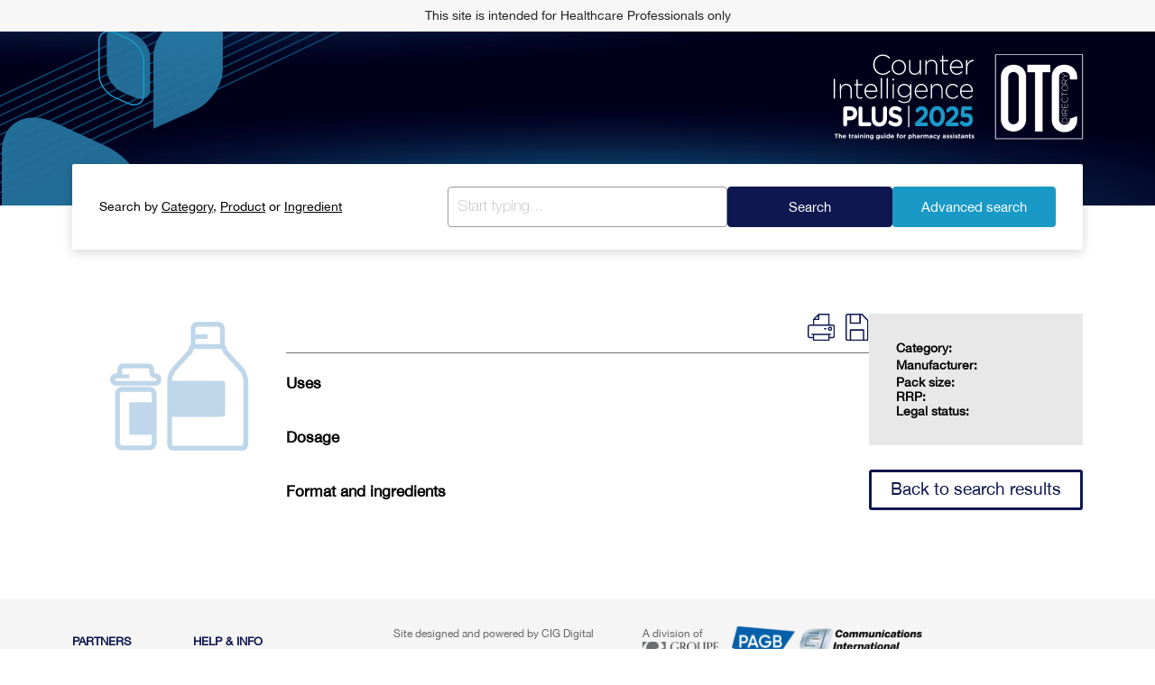

--- FILE ---
content_type: text/html; charset=UTF-8
request_url: https://www.ciplus.co.uk/detail/12635/Hedrin-Protect-&-Go-Spray
body_size: 26302
content:
<!DOCTYPE html>
<html lang="en">
<head>
  <meta name="google-site-verification" content="61SRT95TvCPzTMb9-xgb8MmMt93CF78ocPQ4y05lcqc" />
  <meta charset="utf-8">
  <meta http-equiv="X-UA-Compatible" content="IE=edge">
  <meta name="viewport" content="width=device-width, initial-scale=1">
  <title>CI Plus | </title>
  <meta name="robots" content="follow, index, max-snippet:-1, max-video-preview:-1, max-image-preview:large"/>
  <meta name="copyright" content="Communications International Group"/>
  <meta name="Author" content="Byte Digital Ltd https://www.bytedigital.co.uk">
  <meta name="keywords" content="">
  <meta name="description" content="This online directory provides pharmacy teams with detailed information on the products available from key suppliers in the OTC market.
CI Plus aims to be the most up to date and comprehensive, regulated information about medicines and drugs. It is easy to use, trusted and recommended by healthcare professionals">
  <meta http-equiv="expires" content="86400"/>

  <meta property="og:title" content="CI Plus | ">
  <meta property="og:description" content="This online directory provides pharmacy teams with detailed information on the products available from key suppliers in the OTC market.
CI Plus aims to be the most up to date and comprehensive, regulated information about medicines and drugs. It is easy to use, trusted and recommended by healthcare professionals">
  <meta property="og:type" content="website"/>
  <meta name="twitter:card" content="summary"/>
  <meta name="twitter:title" content="CI Plus | "/>
  <meta name="twitter:description" content="This online directory provides pharmacy teams with detailed information on the products available from key suppliers in the OTC market.
CI Plus aims to be the most up to date and comprehensive, regulated information about medicines and drugs. It is easy to use, trusted and recommended by healthcare professionals">

  <!-- Bootstrap -->
<link rel="stylesheet" href="https://www.ciplus.co.uk/bootstrap/css/bootstrap.min.css" type="text/css">
<link href="https://www.ciplus.co.uk/dist/css/web-custom.css" rel="stylesheet">
    <link href="https://www.ciplus.co.uk/dist/css/web-responsive.css" rel="stylesheet">
  
      <link href="https://www.ciplus.co.uk/dist/css/web-responsive1.css" rel="stylesheet">
  
  <link href="https://www.ciplus.co.uk/sites/26/web.css" rel="stylesheet">
  
  
      <link rel="stylesheet" href="https://www.ciplus.co.uk/sites/26/new_web_custom.css">
    <link rel="stylesheet" href="https://www.ciplus.co.uk/sites/26/new_responsive_custom.css">
    <link rel="stylesheet" href="https://www.ciplus.co.uk/sites/26/new_list_custom.css">
    
  <link href="https://fonts.googleapis.com/css?family=Roboto+Slab:100,300,400,700" rel="stylesheet">
<link rel="stylesheet" href="https://www.ciplus.co.uk/bootstrap/css/font-awesome.min.css" type="text/css">
<link href="https://www.ciplus.co.uk/dist/css/jquery.mCustomScrollbar.css" rel="stylesheet">
    <link media="all" type="text/css" rel="stylesheet" href="https://www.ciplus.co.uk/dist/css/webstyle.css">
<script src="https://code.jquery.com/jquery-3.6.0.min.js"></script>


	<script src="https://www.ciplus.co.uk/sites/26/js/new_custom.js"></script>
	<script src="https://www.ciplus.co.uk/sites/26/js/web_custom.js"></script>

<script async src="https://securepubads.g.doubleclick.net/tag/js/gpt.js" crossorigin="anonymous"></script>

<script>
  window.googletag = window.googletag || {cmd: []};
  googletag.cmd.push(function () {
    // DMPU_or_MPU
    var mappingMPU = googletag.sizeMapping()
      .addSize([1536, 0], [300, 250])  // Show only at 1536px width and above (larger desktops)
      .addSize([0, 0], [])             // Hide on mobile, tablet and smaller desktops (e.g., 1536px or less)
      .build();
	  
    if (document.getElementById('div-gpt-ad-1750075418637-0')) {
    googletag.defineSlot('/35309387/CI_Plus/DMPU_or_MPU', [], 'div-gpt-ad-1750075418637-0')
      .defineSizeMapping(mappingMPU)
      .addService(googletag.pubads());
	}

    // 728x90 Banner
    var mapping728 = googletag.sizeMapping()
      .addSize([1024, 0], [[728, 90]])  // Desktop + tablet landscape
	  .addSize([768, 0], [[320, 100], [320, 50], [300, 50]])  // Tablet portrait
	  .addSize([320, 0], [[320, 100], [320, 50], [300, 50]])  // Mobile
      .addSize([0, 0], [])
      .build();

    if (document.getElementById('div-gpt-ad-1750075714253-0')) {
    googletag.defineSlot('/35309387/CI_Plus/728x90', [], 'div-gpt-ad-1750075714253-0')
      .defineSizeMapping(mapping728)
      .addService(googletag.pubads());
	}

    // MPU_only
    var mappingMPUOnly = googletag.sizeMapping()
      .addSize([1536, 0], [300, 250])  // Only show at 1536px or more
      .addSize([0, 0], [])             // Hide on mobile, tablet & smaller desktops
      .build();

    if (document.getElementById('div-gpt-ad-1750075552678-0')) {
    googletag.defineSlot('/35309387/CI_Plus/MPU_only', [300, 250], 'div-gpt-ad-1750075552678-0')
      .defineSizeMapping(mappingMPUOnly)
      .addService(googletag.pubads());
	}

    googletag.pubads().enableSingleRequest();
    googletag.pubads().collapseEmptyDivs();
    googletag.enableServices();
  });
</script>

	
<!-- Google Tag Manager CI PLUS -->
<script>(function(w,d,s,l,i){w[l]=w[l]||[];w[l].push({'gtm.start':
new Date().getTime(),event:'gtm.js'});var f=d.getElementsByTagName(s)[0],
j=d.createElement(s),dl=l!='dataLayer'?'&l='+l:'';j.async=true;j.src=
'https://www.googletagmanager.com/gtm.js?id='+i+dl;f.parentNode.insertBefore(j,f);
})(window,document,'script','dataLayer','GTM-MW2B7RQN');</script>
<!-- End Google Tag Manager -->
   


</head><body class="desks">

<!--header -->
    <h4 class="top-text">This site is intended for Healthcare Professionals only</h4>

<!--top-banner-->

<!--Main-content-->

<div class="main-banner container">

  <!--left navigation-->
  
  <!--<div class="col-sm-12 col-md-8 bg-white">-->
  <!--pages content-->
      

 
        <!-- Modal -->
        <!-- Modal -->
<div class="modal fade" id="catModal" tabindex="-1" role="dialog" aria-labelledby="myModalLabel">
    <div class="modal-dialog" role="document">
        <div class="modal-content">
            <div class="modal-header bodr-hdr">
                <button type="button" class="close" data-dismiss="modal" aria-label="Close"><span
                        aria-hidden="true">&times;</span></button>
                <h4 class="modal-title pop-title">Search by <span>Category</span></h4>
            </div>
            <div class="modal-body">
                <p class="p-txt">The OTC Directory includes branded over-the-counter medicines, medical devices
                    and food supplements from a range of therapeutic categories:</p>
                <ul class="nav nav-pills">
                                             <li class="cat-pill"><a href="/list/category/Allergies">Allergies</a></li>
                                             <li class="cat-pill"><a href="/list/category/Analgesics">Analgesics</a></li>
                                             <li class="cat-pill"><a href="/list/category/Antacids-and-Gastrointestinal">Antacids and Gastrointestinal</a></li>
                                             <li class="cat-pill"><a href="/list/category/Cough%2C-Colds-and-Sore-Throat">Cough, Colds and Sore Throat</a></li>
                                             <li class="cat-pill"><a href="/list/category/Ear-Care">Ear Care</a></li>
                                             <li class="cat-pill"><a href="/list/category/Eye-Care">Eye Care</a></li>
                                             <li class="cat-pill"><a href="/list/category/Female-Health-and-Genitourinary">Female Health and Genitourinary</a></li>
                                             <li class="cat-pill"><a href="/list/category/Footcare">Footcare</a></li>
                                             <li class="cat-pill"><a href="/list/category/Haemorrhoids-and-Circulatory-">Haemorrhoids and Circulatory </a></li>
                                             <li class="cat-pill"><a href="/list/category/Hair-and-Scalp">Hair and Scalp</a></li>
                                             <li class="cat-pill"><a href="/list/category/Heart-Health">Heart Health</a></li>
                                             <li class="cat-pill"><a href="/list/category/Infants-and-Babies">Infants and Babies</a></li>
                                             <li class="cat-pill"><a href="/list/category/Male-Health">Male Health</a></li>
                                             <li class="cat-pill"><a href="/list/category/Mouth-Care">Mouth Care</a></li>
                                             <li class="cat-pill"><a href="/list/category/Skin-Care-and-Antiseptics">Skin Care and Antiseptics</a></li>
                                             <li class="cat-pill"><a href="/list/category/Sleep-and-Travel">Sleep and Travel</a></li>
                                             <li class="cat-pill"><a href="/list/category/Smoking-Cessation">Smoking Cessation</a></li>
                                             <li class="cat-pill"><a href="/list/category/Tonics-and-Stimulants">Tonics and Stimulants</a></li>
                                             <li class="cat-pill"><a href="/list/category/Vitamins%2C-Minerals-and-Nutritionals">Vitamins, Minerals and Nutritionals</a></li>
                                             <li class="cat-pill"><a href="/list/category/Weight-Management">Weight Management</a></li>
                                    </ul>
            </div>
        </div>
    </div>
</div>


        <div class="modal fade" id="proModal" tabindex="-1" role="dialog" aria-labelledby="myModalLabel">
            <div class="modal-dialog" role="document">
                <div class="modal-content">
                    <div class="modal-header bodr-hdr">
                        <button type="button" class="close" data-dismiss="modal" aria-label="Close"><span aria-hidden="true">&times;</span></button>
                        <h4 class="modal-title pop-title">Search by <span>Product</span></h4>
                    </div>
                    <div class="modal-body">
                        <p class="p-txt">The OTC Directory includes alphabetical listings of branded over-the-counter medicines, medical devices and food supplements available to purchase. To find details of a specific product, you can search by product name. </p>
                    </div>

                </div>
            </div>
        </div>

        <div class="modal fade" id="ingModal" tabindex="-1" role="dialog" aria-labelledby="myModalLabel">
            <div class="modal-dialog" role="document">
                <div class="modal-content">
                    <div class="modal-header bodr-hdr">
                        <button type="button" class="close" data-dismiss="modal" aria-label="Close"><span aria-hidden="true">&times;</span></button>
                        <h4 class="modal-title pop-title">Search by <span>Ingredient</span></h4>
                    </div>
                    <div class="modal-body">
                        <p class="p-txt">You can search the Directory by active ingredient. You can then refine the search results by using the filter options on the left hand side. You can refine the search by therapeutic category, sub-category or manufacturer. </p>

                    </div>
                </div>
            </div>
        </div>
        <!-- DEBUG domain_id: 26 --><div class="modal fade" id="advSearchModal" tabindex="-1" role="dialog" aria-labelledby="myModalLabel">
    <div class="modal-dialog" role="document">
        <div class="modal-content">
            <div class="modal-header bodr-hdr">
                <button type="button" class="close" data-dismiss="modal" aria-label="Close"><span aria-hidden="true">&times;</span></button>
                <h4 class="modal-title pop-title txt-ylo">Advanced search</h4>
            </div>
            <div class="modal-body">
			<div class="content-pop-wrapper">
                <p class="p-txt boldtxt">
                    Advanced search allows you to refine OTC Directory search in a number of ways: </p>
<p>- Searching</p>
<ul>
<li>Specific words and phrases</li>
<li>Manufacturer name</li>
<li>Full product information <span>(or limit search to include only product name or manufacturer name)</span></li>
</ul>
<p>- Filtering</p>
<ul>
<li>by product type <span>('OTC medicine', 'Food supplement', 'Medical Device', 'Traditional herbal medicine', etc.)</span></li>
<li>by legal status <span>(POM, P, GSL, etc.)</span></li>
</ul>               
				</div>
                <div class="advcsrch nav-pills">                    
                    <form name="advance" method="get" id="adv_search_frm" action="/list">
					<div class="container-wrapper">
					<div class="form-wrapper">
					<p class="p-txt boldtxt">Search products by… </p>
                        <input name="search_type" value="advance" type="hidden">
                        <div class="form-group">
                            <label for="exampleInputEmail1">All of these words</label> <input type="text" class="form-control" name="search_all" value="">
                        </div>
                        <div class="form-group">
                            <label for="exampleInputPassword1">This exact phrase</label> <input type="text" class="form-control" name="search_exact" value="">
                        </div>

                        <div class="form-group">
                            <label for="exampleInputEmail1">At least one of these words</label> <input type="text" class="form-control" name="search_any" value="">
                        </div>
                        <div class="form-group">
                            <label for="exampleInputPassword1">None of these words</label> <input type="text" class="form-control" name="search_none" value="">
                        </div>

                        <div class="radio m-t-0">
                            <label class="radio-inline m-r-10"> <input id="full_search_rad" type="radio" name="is_full_search" value="full_search" checked > Search full product information </label> <label
                                class="radio-inline "> <input type="radio" name="is_full_search" value="partial_search" > Search product and manufacturer name </label>
                        </div>
						</div>
						<div class="form-wrapper">

                        <p class="p-txt boldtxt m-t-10">
                            Filter search by… </p>

                        <div class="form-group">
                            <label for="exampleInputPassword1">Manufactured by this company</label>
                            <select id="adv_menu_advance" class="form-control select2dd-full" name="prdmanu"><option value="0">All</option><option value="248">A. VOGEL LTD</option><option value="292">AFT Pharma</option><option value="47">Alliance Pharmaceuticals Ltd</option><option value="186">ALMIRALL LTD</option><option value="237">ASPEN PHARMACARE UK LTD</option><option value="232">ASPIRE PHARMA</option><option value="135">BAUSCH &amp; LOMB UK LTD</option><option value="2">BAYER PLC</option><option value="296">BHR Biosynex</option><option value="287">BIOPATHICA</option><option value="184">BRISTOL LABORATORIES LTD</option><option value="183">CAMBRIDGE HEALTHCARE SUPPLIES Ltd</option><option value="105">CEUTA HEALTHCARE LTD</option><option value="82">CHURCH &amp; DWIGHT UK LTD</option><option value="69">COLGATE-PALMOLIVE (UK) LTD</option><option value="54">COMBE INTERNATIONAL</option><option value="297">Cooper Consumer Health</option><option value="17">CUXSON GERRARD &amp; CO LTD</option><option value="1">DENDRON BRANDS LTD</option><option value="264">DENT-O-CARE LTD</option><option value="243">DEXCEL PHARMA LTD</option><option value="262">DHP HEALTHCARE LTD (WYNTRA)</option><option value="46">DIOMED DEVELOPMENTS LTD</option><option value="250">DR REDDY’S LABORATORIES (UK) LTD</option><option value="291">DR WOLFF UK LTD</option><option value="233">EM PHARMA LTD</option><option value="209">ENTEROMED LTD</option><option value="72">ERNEST JACKSON &amp; CO LTD</option><option value="256">FOUNDATION CONSUMER BRANDS</option><option value="239">FW MEDICAL LTD</option><option value="41">G R LANE HEALTH PRODUCTS LTD</option><option value="52">GALDERMA (UK) LTD</option><option value="217">GLENMARK PHARMACEUTICALS EUROPE LTD</option><option value="8">HALEON PLC</option><option value="185">HISAMITSU UK LTD</option><option value="188">INFIRST LTD</option><option value="91">J&amp;J</option><option value="281">KARO PHARMA</option><option value="4">KENVUE</option><option value="211">KESTREL MEDICAL LTD</option><option value="219">L&amp;R MEDICAL UK LTD</option><option value="13">MANX HEALTHCARE LTD</option><option value="252">MAXWELLIA LTD</option><option value="207">NORGINE PHARMACEUTICALS LTD</option><option value="276">NOVO NORDISK LTD</option><option value="29">OPELLA HEALTHCARE</option><option value="294">Oralieve</option><option value="167">PERRIGO</option><option value="208">PRECISION HEALTHCARE</option><option value="263">PRECISIONBIOTICS</option><option value="44">PRESTIGE CONSUMER HEALTH</option><option value="11">PROCTER &amp; GAMBLE HEALTH</option><option value="266">PUREIS ULTRA PURE CBD</option><option value="6">RECKITT</option><option value="293">Reig Jofre UK Ltd</option><option value="290">REVIVE ACTIVE</option><option value="295">Royal Sanders (UK)</option><option value="216">SALUS UK LTD</option><option value="267">SCD (HINCKLEY) LTD</option><option value="268">SCHOLL’S WELLNESS COMPANY LTD</option><option value="127">SOHO FLORDIS UK LTD</option><option value="227">SUPRA ENTERPRISES LTD</option><option value="190">Teva Pharmaceuticals Ltd</option><option value="18">THE MENTHOLATUM COMPANY LTD</option><option value="5">THORNTON &amp; ROSS LTD</option><option value="51">UCB PHARMA LTD</option><option value="299">UNILEVER UK</option><option value="279">VENTURE LIFE HEALTH CARE LTD</option><option value="241">VIATRIS UK HEALTHCARE LTD</option><option value="121">VITABIOTICS LTD</option><option value="196">WALLACE MANUFACTURING</option><option value="277">WATERWIPES</option><option value="16">WELEDA UK LTD</option></select>
                        </div>

                        <div class="checkbox">
                            <div class="chbx-label">
                                with this product type:
                            </div>

                            <div class="row">
                                                                    <div class="col-xs-6 col-sm-4 col-md-3"><label> <input name="prdType[]" type="checkbox" value="1"  > OTC medicine </label></div>
                                                                                                    <div class="col-xs-6 col-sm-4 col-md-3"><label> <input name="prdType[]" type="checkbox" value="2"  > Food supplement </label></div>
                                                                                                    <div class="col-xs-6 col-sm-4 col-md-3"><label> <input name="prdType[]" type="checkbox" value="3"  > Medical device </label></div>
                                                                                                    <div class="col-xs-6 col-sm-4 col-md-3"><label> <input name="prdType[]" type="checkbox" value="4"  > Traditional herbal medicine </label></div>
                                                            </div>

                            <div class="chbx-label">
                                with this legal status:
                            </div>
                            <div class="row">

                                                                    <div class="col-xs-6 col-sm-4 col-md-3"><label> <input name="legalStatus[]" type="checkbox"  value="2"> (P)
                                        </label>
                                    </div>
                                                                    <div class="col-xs-6 col-sm-4 col-md-3"><label> <input name="legalStatus[]" type="checkbox"  value="3"> (GSL)
                                        </label>
                                    </div>
                                                                    <div class="col-xs-6 col-sm-4 col-md-3"><label> <input name="legalStatus[]" type="checkbox"  value="4"> (THR)
                                        </label>
                                    </div>
                                                                    <div class="col-xs-6 col-sm-4 col-md-3"><label> <input name="legalStatus[]" type="checkbox"  value="5"> MD
                                        </label>
                                    </div>
                                                                    <div class="col-xs-6 col-sm-4 col-md-3"><label> <input name="legalStatus[]" type="checkbox"  value="6"> Unlicensed
                                        </label>
                                    </div>
                                                                    <div class="col-xs-6 col-sm-4 col-md-3"><label> <input name="legalStatus[]" type="checkbox"  value="10"> NR
                                        </label>
                                    </div>
                                                            </div>

                        </div>
						</div>
						</div>
						<div class="button-wrapper">
                        <button type="submit" class="btn-srch" id="submit_for_search">Search</button>
                        <button type="button" id="reset_frm_btn" class="btn-srch reset">Reset</button>
						</div>
                    </form>
                    <div class="clearfix"></div>
                </div>
            </div>
        </div>
    </div>
</div>



    <!-- End-Modal -->

    
    <div class="sarch-bannr stickynew">	    
        <div class="container">
            <div class="inner-sarch-dv">

                <div class="home-srclogo">
                    
                    <a data-original-title="" data-placement="bottom" data-toggle="tooltip"
                       href="https://www.ciplus.co.uk"><img alt="Counter Intelligence" src="/sites/26/newImages/CIPlus_logo2x.png"
                                                class="img-responsive"/></a>
                </div>

                <form method="GET" action="https://www.ciplus.co.uk/list" accept-charset="UTF-8">
                <div class="sarchby-p">
                    <h2>Search by <span><a href="" id="cat_modal_container" data-toggle="modal"
                                           data-target="#catModal">Category,</a> <a href="" data-toggle="modal"
                                           data-target="#proModal" id="pro_modal_container">Product</a></span>
                        or <span> <a href data-toggle="modal"
                                           data-target="#ingModal" id="ing_modal_container">Ingredient</a></span></h2>
                    <div class="sp-cat">
                        <input type="text" class="sarchf main-srch" name="title" placeholder="Start typing..."
                               pattern=".{2,}" required
                               oninvalid="this.setCustomValidity('Please enter a minimum of 2 characters.')"
                               oninput="this.setCustomValidity('')">
                        <input type="hidden" name="single" id="single" value="0">
                        <button class="btn btn-default" type="submit" id="prd_btn">Search</button>
                        <div class="advcsrch-lnk" data-toggle="modal"
                                           data-target="#advSearchModal" onclick="showAdvSearchModal()"><a>Advanced search</a></div>
                    </div>
                </div>
                <div class="clearfix"></div>
                </form>


            </div>
        </div>
        <div class="clearfix"></div>
    </div>

    
    <div class="small-cont new-product-page">       

        <div class="detaillevel-section">
            <div class="col-xs-12 col-sm-4 left">
                <div class="imgblok">
                    <img src="https://www.ciplus.co.uk/dist/img/uploaded/def.jpg" class="img-responsive"/>
                </div>               

                <div class="bodrbar"></div>

            </div>

            <!-----End-col-4------>

            <div class="col-xs-12 col-sm-4 midal">
                
				<div class="detail-titlebar"><h3></h3>
            <div class="ritimg">
                <a target="_blank" href="https://www.ciplus.co.uk/download"><img src="/sites/26/newImages/Web-download-icon.svg"/></a> <a target="_blank" href="https://www.ciplus.co.uk/print"><img src="/sites/26/newImages/Web-print-icon.svg"/></a>

            </div>
        </div>
		<div class="midal-wrapper">
                <h3>Uses</h3>
                                    <p><p>
                                <div class="bodrbar"></div>
				                <h3>Dosage</h3>

                                    <p></p>
                                <div class="bodrbar"></div>

                                    <h3>Format and ingredients</h3>
                    <div class="row detail-level"><div class="col-xs-8 col-sm-8 col-md-9 p-l-10 p-r-0 tb-m-b"></div></div><p></p>
                    <div class="bodrbar"></div>
                              </div>
<div class="pvideo">
</div>
            </div>

            <!-----End-col-4------>


            <div class="col-xs-12 col-sm-4 right">
                <div class="imgblok-detail">
                    <div class="full">
                        <div class="left50">Category: </div>
                        <div class="right50"></div>
                    </div>
                    <div class="full">
                        <div class="left50">Manufacturer: </div>
                        <div class="right50"></div>
                    </div>
                    <div class="full">
                        <div class="left50">Pack size: </div>
                        <div class="right50">
                                                    </div>
                    </div>
                    <div class="full">
                        <div class="left50">RRP: </div>
                        <div class="right50">
                                                    </div>
                    </div>
                    <div class="full">
                        <div class="left50">Legal status: </div>
                        <div class="right50"></div>
                    </div>
                </div>
				<div class="row btn-wrapper-pdp">
                
                    <a href="https://www.ciplus.co.uk" class="btn-bts">Back to search results</a>
                                               
                       

                    			
                
            </div>
            </div>

            <!-----End-col-4------>

        </div>

    </div>

    <!-----End-detaillevel-section------>

    


  <!--</div>-->

</div>
<!--End-container-fluid-->

<!--footer-->
<footer>     <div class="container footer-new">
<div class="container-wrapper">
<div class="col box1">
<div class="wrap">
<h4>Partners</h4>

<ul>
	<li><a href="https://www.pharmacymagazine.co.uk/" target="_blank">Pharmacy Magazine</a></li>
	<li><a href="https://www.tmmagazine.co.uk/" target="_blank">Training Matters</a></li>
	<li><a href="https://www.independentpharmacist.co.uk/" target="_blank">Independent pharmacist</a></li>
	<li><a href="https://www.p3pharmacy.co.uk/" target="_blank">P3 Pharmacy</a></li>
	<li><a href="https://www.pharmacynetworknews.com/" target="_blank">Pharmacy Network News</a></li>
</ul>
</div>

<div class="wrap">
<h4>Help &amp; Info</h4>

<ul>
	<li><a href="https://www.tmmagazine.co.uk/news/contact" target="_blank">Contact</a></li>
	<li><a href="https://www.tmmagazine.co.uk/terms-and-conditions" target="_blank">Terms &amp; Conditions</a></li>
	<li><a href="https://www.tmmagazine.co.uk/privacy-policy" target="_blank">Privacy Policy</a></li>
	<li><a href="https://www.tmmagazine.co.uk/cookie-policy" target="_blank">Cookie Policy</a></li>
	<li><a href="https://communicationsinternationalgroup.com/" target="_blank">About CIG</a></li>
</ul>
</div>
</div>

<div class="col box2">
<div class="content-wrapper">
<p>Site designed and powered by <a class="cig-text" href="https://communicationsinternationalgroup.com/" target="_blank">CIG Digital</a></p>

<p>Previously the home of the OTC Directory, managed</p>

<p>by PAGB, the consumer healthcare association</p>
</div>

<div class="content-wrapper">
<div class="images">
<p class="text-img"><span>A division of</span><img alt="image" src="/sites/26/newImages/GROUPE-EUROCOM.png" /></p>
<a href="https://www.pagb.co.uk/" target="_blank"><img alt="image" src="/sites/26/newImages/PAGB-logo.png" /></a> <a href="https://communicationsinternationalgroup.com/" target="_blank"><img alt="image" src="/sites/26/newImages/CIG_Blue_Black_Text.png" style="width:143px;" /></a></div>

<p>Communications International Group Ltd 2025,</p>

<p>Linen Hall, 162-168 Regent Street, London W1B 5TB</p>
</div>
</div>
</div>
</div>
 </footer>

<!-- jQuery (necessary for Bootstrap's JavaScript plugins) -->
<!--<script src="https://ajax.googleapis.com/ajax/libs/jquery/1.12.4/jquery.min.js"></script> -->
<script src="https://www.ciplus.co.uk/plugins/jQuery/jQuery-2.2.0.min.js"></script>
<!-- Include all compiled plugins (below), or include individual files as needed -->
<!--<script src="js/bootstrap.min.js"></script>-->
<script src="https://www.ciplus.co.uk/bootstrap/js/bootstrap.min.js"></script>
<script src="https://www.ciplus.co.uk/dist/js/jquery.mCustomScrollbar.js"></script>
<script src="https://www.ciplus.co.uk/libs/typeahead/bloodhound.min.js"></script>
<script src="https://www.ciplus.co.uk/libs/typeahead/typeahead.jquery.js"></script>
<script>
 var substringMatcher = function(strs) {
  return function findMatches(q, cb) {
    var matches, substringRegex;

    // an array that will be populated with substring matches
    matches = [];

    // regex used to determine if a string contains the substring `q`
    substrRegex = new RegExp(q, 'i');

    // iterate through the pool of strings and for any string that
    // contains the substring `q`, add it to the `matches` array
    $.each(strs, function(i, str) {
      if (substrRegex.test(str)) {
        matches.push(str);
      }
	});

    cb(matches);
  };
};
</script>


<script>
$(document).ready(function() {
  /*$(window).keydown(function(event){
    if(event.keyCode == 13) {
      event.preventDefault();
      return false;
    }
  });*/
});

</script>
<script type="text/javascript">
<!--//<![CDATA[

  
<noscript><iframe src="https://www.googletagmanager.com/ns.html?id=GTM-MW2B7RQN"
 height="0" width="0" style="display:none;visibility:hidden"></iframe></noscript>

//]]>-->
</script>
<script>
googletag.cmd.push(function() {
  googletag.display('div-gpt-ad-1750075418637-0');
  googletag.display('div-gpt-ad-1750075714253-0');
  googletag.display('div-gpt-ad-1750075552678-0');
});
</script>
    <script>
        jQuery(document).ready(function (e) {
            $("#adv_search_frm").submit(function(e){
                var flag = 0;
                $('#adv_search_frm').find('input:text')
                    .each(function () {
                        val =$(this).val();
                        if(val!=''){
                            flag++;
                        }
                    });

                if(flag ==0) {
                    alert('Please specify one of the four searches by word or exact phrase for your search.');
                    e.preventDefault();
                }
                if(flag >1) {
                    alert('More than one search has been specified. Please specify only one of the four searches by word or phrase for your search.');
                    e.preventDefault();
                }
            });
            $('#reset_frm_btn,#prd_btn').click(function () {
                $('#adv_search_frm')[0].reset();
                $('input:checkbox').removeAttr('checked');
                $("#full_search_rad").prop("checked", true);
                $('#adv_menu_advance').prop('selectedIndex',0);
                $('#adv_search_frm').find('input:text, input:password')
                    .each(function () {
                        $(this).val('');
                    });
            });
        });

        $('#adv_search_frm').on('keyup keypress', function(e) {
            var keyCode = e.keyCode || e.which;
            if (keyCode === 13) {
                e.preventDefault();
                return false;
            }
        });
    </script>
    <script src="https://www.ciplus.co.uk/dist/js/front.js"></script>
    <script>


        $(document).ready(function () {

            $('.lessmore').click(function () {

                type = $(this).data('type');
                if (type == 'more') {
                    $(this).parent().next().show();
                } else {
                    $(this).parent().prev().show();
                }
                $(this).parent().hide();
            })


        });
        var data = [,'Allergies','Analgesics','Antacids and Gastrointestinal','CBD Products','Cough, Colds and Sore Throat','Ear Care','Eye Care','Female Health and Genitourinary','Footcare','Haemorrhoids and Circulatory ','Hair and Scalp','Heart Health','Infants and Babies','Male Health','Mouth Care','Skin Care and Antiseptics','Sleep and Travel','Smoking Cessation','Tonics and Stimulants','Vitamins, Minerals and Nutritionals','Weight Management','Antidiarrheals','Antifungals','Antimalarials','Antiparasitics','Antiplatelet','Antiseptics','Athlete’s Foot','Baby Wipes','Calming and Sleeping','Circulation support aids','Cleansers, Protectants and Emollients','Cold Sores, Warts and Other Skin Products','Colds and Flu','Colds and hayfever','Cough','Daily contraceptives','Dandruff and Psoriasis','Dysmenorrhoea Relief','Ear Care','Emergency Contraceptives','Erectile dysfunction','Eye Care','Food allergies & intolerance','Fungal nail infection','Gastrointestinal','General Pain Relief','Genitourinary Tract','Haemorrhoids','Hayfever & Other Allergies','Heartburn, Indigestion and Stomach Remedies','Insect repellents','Laxatives','Migraine Relief','Moisturisers & other footcare products','Mouth Care','Mouth Pain, Toothache, Teething, and Ulcers','Multivitamins and Minerals (Adults)','Multivitamins and Minerals (Children and teens)','Muscular & Joint Pain Relief','Nappy Rash','Omega-3 and Vitamins & Minerals with Omega-3','Other Food Supplements','Pain and Teething','Pattern Baldness','Pregnancy tests','Single Vitamins and Minerals','Skin and Scalp','Skin Irritation','Sleeping and Travel','Smoking Cessation','Snoring/breathing devices','Sore Throat','Spots and Blemishes','Stimulants','Tonics and Other Supplements','Travel Sickness','Vertigo','Veruccas, corns and calluses','Weight Management','Worm Treatments','  ','4Head','4Head Quickstrip','Acnecide 5%w/w Gel','Acnecide Face 5%w/w Gel','Acnecide Face Wash 5%w/w Gel','Acnecide Wash 5%w/w Gel','Acriflex Cream','Actifed Multi-Action Dry Coughs','Actifed Multi-Action Tablets','Activa British Standard Class 1 Compression Hosiery','Alflorex Original','Algesal','Alka-Seltzer Original','Alka-Seltzer XS','Allevia 120mg Tablets','Allevia Hives 180 mg tablets','Alli 60mg Hard Capsules','Aloclair Plus Bioadhesive Gel','Aloclair Plus Bioadhesive Mouthwash','Aloclair Plus Bioadhesive Spray','Anadin Extra','Anadin Extra Soluble Tablets','Anadin Joint Pain 200mg Tablets','Anadin Original','Anadin Paracetamol Tablets','Anadin Ultra','Anbesol Adult Strength Gel','Anbesol Liquid','Anbesol Teething Gel','Anhydrol Forte','Anthisan Bite and Sting 2% w/w Cream','Anthisan Cream','Anusol Cream','Anusol Natural Cream','Anusol Ointment','Anusol Plus HC Ointment','Anusol Plus HC Suppositories','Anusol Soothing & Cleansing Wipes','Anusol Soothing Relief Ointment','Anusol Soothing Relief Suppositories','Anusol Suppositories','Arnica Bumps & Bruises Skin Salve Ointment','Arnica Massage Balm Cutaneous (Skin) Oil','Arnica Muscular Aches & Pain Relief Chewable Tablets','Aronix 50mg Film-Coated Tablets','Artelac Nighttime Gel','Artelac Rebalance Drops','Ashton & Parsons Teething Gel','Ashton & Parsons Teething Powders','Avarante 10mg film-coated tablets','Aveeno Baby Dermexa Emollient Cream','Aveeno Baby Dermexa Good Night Emollient Balm','Aveeno Baby Dermexa Moisturising Wash','Aveeno Cream','Aveeno Daily Moisturising Body Lotion','Aveeno Dermexa Daily Emollient Body Wash 300ml','Aveeno Dermexa Daily Emollient Cream','Aveeno Dermexa Night-Time Relief Balm 75ml','Aveeno Skin Relief Moisturising Lotion','Avomine 25mg Tablets','Baby Earol Olive Oil Spray','Balance Activ BV Gel','Balance Activ BV Treatment Pessaries','Balance Activ Thrush Cream','Balneum Bath Oil','Balneum Cream','Balneum Plus Bath Oil','Balneum Plus Cream','Bassetts Vitamins 12-18 Years Evening Primrose Oil & Multivitamins Orange & Passion Fruit','Bassetts Vitamins 12-18 Years Multivitamins & Omega-3 Citrus','Bassetts Vitamins 3-6 Years Multivitamins  & Omega-3 Orange','Bassetts Vitamins 3-6 Years Multivitamins & Omega-3 Blackcurrant & Apple','Bassetts Vitamins 3-6 Years Multivitamins Strawberry','Bassetts Vitamins 7-11 Years Immune Support Orange','Bassetts Vitamins 7-11 Years Multivitamins & Omega-3 Tropical','Bassetts Vitamins 7-11 Years Multivitamins Raspberry','Bassetts Vitamins Adults Multivitamins Raspberry & Pomegranate','Bassetts Vitamins Man 50+ Multivitamins & Multiminerals Orange & Lime','Bassetts Vitamins Man Multivitamins & Multiminerals Blackcurrant','Bassetts Vitamins Pregnancy Omega-3 DHA, Multivitamins & Multiminerals Strawberry & Orange','Bassetts Vitamins Woman 50+ Multivitamins & Multiminerals Orange & Lemon','Bassetts Vitamins Woman Multivitamins & Multiminerals Raspberry','Bazuka Advance Treatment Pen','Bazuka Extra Strength Gel','Bazuka Extra Strength Treatment Gel','Bazuka Gel','Bazuka Sub Zero','Bazuka Treatment Gel','Becodefence','Becodefence Kids','Becodefence Plus','Beconase Hayfever','Beconase Hayfever Relief for Adults 0.05% Nasal Spray','Beechams All-In-One Liquid','Beechams All-In-One Tablets','Beechams Breathe Clear Hot Honey & Lemon Menthol','Beechams Cold & Flu Capsules','Beechams Cold & Flu Hot Blackcurrant','Beechams Flu Plus Caplets','Beechams Flu Plus Hot Lemon','Beechams Max Strength All in One Capsules','Beechams Powders','Benacort 64 Micrograms Nasal Spray','Benacort Hayfever Relief for Adults 64 micrograms nasal spray','Benadryl Allergy Children\'s 1mg/1ml Oral Solution','Benadryl Allergy Children\'s 6+ 1mg/1ml Oral Solution','Benadryl Allergy Natural Relief Nasal Spray','Benadryl Allergy One A Day Tablets','Benadryl Allergy Relief Capsules','Benadryl Allergy Relief Plus Decongestant Capsules','Benylin 4 Flu Tablets','Benylin Chesty Coughs (Non-Drowsy)','Benylin Chesty Coughs (Original)','Benylin Children\'s Dry Cough & Sore Throat Syrup','Benylin Children\'s Night Coughs','Benylin Children’s Chesty Coughs','Benylin Cold & Flu Max Strength Capsules','Benylin Day & Night Tablets','Benylin Dry & Tickly Cough Syrup','Benylin Dry Coughs 7.5mg/5ml Syrup','Benylin Dry Coughs Night Syrup','Benylin Herbal Chesty Coughs Sugar Free Syrup','Benylin Herbal Cough & Cold Sugar Free Syrup','Benylin Infant’s Cough Syrup','Benylin Mucus Cough & Cold All in One Relief Tablets','Benylin Mucus Cough Max Honey & Lemon Flavour 100mg/5ml Syrup','Benylin Mucus Cough Night','Bepanthen Nappy Care Ointment','Berocca Boost Effervescent Tablets','Berocca Effervescent Tablets','Berocca Immuno Effervescent Tablets','Berocca Immuno Gummies','Berocca Mind Effervescent Tablets','Berocca Multi-Action Gummies','Biosynex 8-day Pregnancy Test','Biosynex Gluten Self-Test','Biotène Fluoride Toothpaste','Biotène Moisturising Gel','Biotène Moisturising Mouthwash','Bisodol Indigestion Relief Tablets','Blink Intensive Tears Plus Liquid Gel Eye Drops','Blistex Relief Cream','BlueIron','Bonjela','Bonjela Cool Mint Gel','Bonjela Junior Gel','Bonjela Soothing Teething Gel','Breathe Right Nasal Strips Beige','Breathe Right Nasal Strips Clear','Brolene Antibiotic 0.5% w/v Eye Drops','Brolene Eye Drops','Broncho 5 in 1 Multi-Symptom Action Cough Syrup','Broncho Junior','Brulidine Cream','Buccastem M Buccal Tablets','Buscomint Peppermint Oil 0.2ml Gastro-Resistant Capsule, Soft','Buscopan Cramps','Buscopan IBS Relief Tablets','Buttercup Bronchostop Cough Pastilles','Buttercup Bronchostop Cough Syrup','CCS Cracked Heel Repair','CCS Foot Pro All in One','CalCough Children’s Syrup','CalCough Infant Syrup','Calendula Cuts & Grazes Skin Salve Ointment','Calgel Teething Gel','Calpol Blocked Nose Spray','Calpol Saline Nasal Spray','Calpol Six Plus Fastmelts','Calpol Six Plus Sugar-Free Suspension Sachets','Calpol Six Plus Suspension Sugar-Free','Calpol Sugar-Free Infant Suspension','Calpol Sugar-Free Infant Suspension Sachets','Calpol Vapour Plug & Nightlight','Calprofen 100mg/5ml Oral Suspension Ibuprofen','CanesMeno Hydration & Comfort Gel','CanesMeno Multi Support','CanesMeno Night','CanesOasis Cystitis Relief','Canesbalance Bacterial Vaginosis Vaginal Gel','Canesbalance Bacterial Vaginosis Vaginal Pessaries','Canesbiotics Oral Capsules','Canescool Soothing Cream Gel','Canespro Fungal Nail Treatment Set','Canesten Athlete’s Foot 1% w/w Cream','Canesten Bifonazole Once Daily Athlete’s Foot 1% w/w Cream','Canesten Cream','Canesten Dermatological Spray','Canesten Hydrocortisone Athlete’s Foot 1% w/w Cream','Canesten Solution','Canesten Thrush Combi Internal & External Creams','Canesten Thrush Combi Pessary & External Cream','Canesten Thrush Combi Soft Gel Pessary & External Cream','Canesten Thrush Duo Oral Capsule & External Cream','Canesten Thrush External Cream','Canesten Thrush Internal Cream','Canesten Thrush Oral Capsule','Canesten Thrush Pessary','Canesten Thrush Soft Gel Pessary','Canestest Self-Test for Vaginal Infections','Capasal Therapeutic Shampoo','Cardioace Original','Care Advance Heartburn Relief Peppermint 1000mg/200mg/10ml Oral Suspension','Care Antiseptic First Aid Cream','Care Aqueous Calamine Cream','Care Aqueous Cream','Care Calamine Lotion','Care Chlorhexidine Digluconate 0.2% w/v Antispetic Mouthwash','Care Clotrimazole 1%w/w Cream','Care Co-Lactase Infant Drops','Care Extra Virgin Olive Oil Eardrops','Care Glycerin Lemon & Honey with Glucose','Care Glycerin Suppositories 4g Adult Size','Care Haemorrhoid Relief Ointment','Care Heartburn Relief Oral Suspension','Care Ibuprofen 5% Gel','Care Night Cold & Flu Relief Oral Solution','Care Pain Relief 2.32% w/w gel','Care Senna Tablets','Care Simple Linctus','Care Sodium Bicarbonate Ear Drops','Care Surgical Spirit','Care ViraSoothe Chickenpox Relief Cooling Gel','Care Witch Hazel','Carnation Callous Caps','Carnation Corn Caps','Carnation Verruca & Wart Remover Freeze Spray','Carnation Verruca Caps','Centrum Advance','Centrum Advance 50+','Centrum Conception','Centrum Kids','Centrum Kids Multigummies Orange & Mixed Berry','Centrum Men','Centrum Men 50+','Centrum MultiGummies','Centrum MultiGummies - Energy Release','Centrum MultiGummies Immunity Support','Centrum Performance','Centrum Pregnancy + DHA Omega-3','Centrum Women','Centrum Women 50+','Cerumol Ear Drops','Cerumol Extra Virgin Olive Oil Ear Drops','Cetaphil Oily Skin Cleanser','Cetaphil Pro Itch Prone Skin Body Wash','Cetaphil Pro Itch Prone Skin Moisturising Body Lotion','Cetaphil Pro Redness Prone Skin Cleansing Facial Wash','Cetaphil Pro Redness Prone Skin Moisturising Night Cream','Cetaphil Pro Redness Prone Skin Tinted Moisturising Day Cream SPF30','Cetraben Cream','Cetraben Itch Relief Balm','Cetraben Moisture Protect Body Wash','Cetraben Moisture Protect Facial Cleanser','Cetraben Moisturising Hand Balm','Cetraben Moisturising Lotion','Cetraben Natural Oatmeal Cream','Cetraben Overnight Ointment','Children\'s Chloraseptic Sore Throat Spray - Blackcurrant Flavour','Chloralieve Blackcurrant Flavour Lozenges','Chloralieve Honey & Lemon Flavour Lozenges','Cialis Together 10mg Tablets','Cl-ear Ear Relief Ear Drops','Cl-ear Express Ear Drops','Cl-ear Express Ear Spray','Cl-ear Olive Oil Ear Drops','Cl-ear Olive Oil Ear Spray','Clarinaze Allergy Control 0.05% Nasal Spray','Clarityn Allergy 10mg Tablets','Clarityn Allergy Syrup','ColdZyme Mouth Spray','Colgate FluoriGard','Colgate Peroxyl Mouthwash','Colpermin IBS Relief Capsules','Combogesic Pain Relief 500mg/150mg Film-Coated Tablets 16 (GSL)','Combogesic Pain Relief 500mg/150mg Film-Coated Tablets 32 (P)','Compeed Cold Sore Discreet Healing Patch','Corsodyl 1%w/w Dental Gel','Corsodyl Original Mouthwash','Covonia All-in-One Chesty Cough, Cold & Flu Relief Oral Solution','Covonia Chesty Cough Mixture Mentholated','Covonia Dry & Tickly Cough Linctus','Covonia Medicated Sore Throat 5mg/1mg Lozenges Lemon Flavour','Covonia Night Time Formula','Covonia Original Bronchial Balsam Syrup','Covonia Sore Throat 0.2%/0.05%w/v Oromucosal Spray Menthol Flavour','Crystacide Cream 1%','Cuprofen Maximum Strength Tablets','Curanail 5%w/v Medicated Nail Lacquer','Cuxson Gerrard Belladonna Plaster','Cymex Cream','Cystopurin','Daily Good Bacteria','Daktacort Hydrocortisone Cream','Daktarin 2% Cream','Daktarin Aktiv Cream','Daktarin Aktiv Spray Powder','Daktarin Gold 2% Cream','Daktarin Intensiv Cream','Daktarin Powder','Day Nurse 500mg / 30mg Film-Coated Tablets','Deep Freeze Cold Gel','Deep Freeze Cold Patch','Deep Freeze Glide-on Gel','Deep Freeze Muscle Rescue Cold Spray','Deep Heat Heat Rub','Deep Heat Max Strength','Deep Heat Muscle Massage Roll-on Lotion','Deep Heat Muscle Rescue Heat Spray','Deep Heat Pain Relief Back Patch','Deep Heat Pain Relief Heat Patch','Deep Heat Warming Belt','Deep Relief Actiflex Patch','Deep Relief Duo Joint Pain Gel','Deep Relief Duo Pain Relief Gel','Dentinox Cradle Cap Treatment Shampoo','Dentinox Infant Colic Drops','Dentinox Teething Gel','Derbac M Liquid','Dermalex Eczema Treatment Cream','Dermalex Psoriasis Treatment Cream','Dermalex Repair + Restore','Dermalex Scalp Psoriasis Gel','Dermax Therapeutic Shampoo','Dermol 200 Shower Emollient','Dermol 500 Lotion','Dermol 600 Bath Emollient','Dermol Cream','Dermol Wash Cutaneous Emulsion','Dettol Liquid','Diabetone Original','Difflam 0.15%w/v Sore Throat Rinse','Difflam 0.15%w/v Spray','Difflam 3mg Lozenges','Dioralyte Relief','Dioralyte Sachets','Diprobase Advanced Eczema Cream','Disprin','Disprin Direct','Doctor Gut IBS Relief Capsules','Doublebase Dayleve Gel','Doublebase Dry Skin Emollient','Doublebase Emollient Bath Additive','Doublebase Emollient Shower Gel','Doublebase Emollient Wash Gel','Doublebase Flare Relief Emollient','Doublebase Gel','Dr Wolff\'s V-San Moisturising Cream (with applicator)','Dr Wolff’s V-San Lactic Acid','Dr Wolff’s V-San Moisturising Cremolum','Dr Wolff’s V-San Protective Ointment','Drapolene Cream','Drapolene Cream','Driclor','DulcoEase 100mg Capsules','Dulcolax 10mg Suppositories','Dulcolax Twelve Plus 5mg Gastro-Resistant Tablets','Dulcolax Twelve Plus Pico Liquid 5mg/5ml oral solution','Dulcosoft Powder for Oral Solution','Dymista Control','E45 Cream','E45 Dermatitis Cream','E45 Dermatitis Relief Cream','E45 Dry Scalp Relief Shampoo','E45 Eczema Relief Cream','E45 Eczema Repair Cream 200ml','E45 Emollient Bath Oil','E45 Emollient Wash Cream','E45 Itch Relief Coolmousse','E45 Itch Relief Cream','E45 Itch Relief Gel','E45 Lotion','E45 Moisturising Lotion','E45 Psoriasis Relief Cream','EarCalm Spray','Earex Advance Ear Drops','Earol Aftercare Spray','Earol Almond Oil Spray','Earol Olive Oil Spray','Earol Swim Olive Oil Spray with Tea Tree Oil','Echinaforce Echinacea Drops','Echinaforce Echinacea Tablets','Effercitrate Tablets','Emergen-C','Emla Cream 5%','Emulsiderm Emollient','Endekay Ceplac Tablets ','Endekay Daily Fluoride Mouthrinse','Endwarts Freeze','Endwarts Pen','Enterosgel Diarrhoea Relief for Children','Enterosgel IBS and Diarrhoea Relief Tube','Epimax Excetra Cream','Epimax Eyelid Ointment','Epimax Isomol Gel','Epimax Moisturising Cream','Epimax Oatmeal Cream','Epimax Ointment','Epimax Original Cream','Epimax Paraffin-Free Ointment','Equazen Baby','Equazen Capsules','Equazen Chews','Equazen Liquid','Equazen Mumomega Capsules','Equazen Triple Strength Capsules','Eroxon Stimgel','Estroplus','Eucryl Freshmint Toothpaste','Eucryl Freshmint Toothpowder','Eumovate Eczema & Dermatitis 0.05% Cream','Eurax Cooling Itch Relief Gel','Eurax Cream','Eurax Hc Cream','Evana Heavy Period Relief','Excilor Nail Fungus Treatment','Excilor Nail Fungus Ultra','Exorex Lotion 5%v/w Cutaneous Emulsion','Feminax Express','Feroglobin Baby Drops','Feroglobin Capsules','Feroglobin Fizz','Feroglobin Liquid','Flarin 200mg Soft Capsules','Flarin Joint & Muscular Pain Relief 200mg Soft Capsules','Flexitol Freeze-It Verruca & Wart Treatment by Dr. Yglo','Flexitol Hard Skin & Callus Balm','Flexitol Intensely Nourishing Foot Cream','Flexitol Rapid Relief Hand Balm','Flexitol Rapid Revive Overnight Cream','Flexitol Rescue Heel Balm','Flexitol Restoring Nail Revitaliser Gel','Floradix Liquid Iron','Forceval Soluble','Forceval Soluble Junior','Freederm Gel','Freederm Treatment 4%w/w Gel','Full Marks Solution','Fybocalm Constipation Relief','Fybocalm Diarrhoea Relief','Fybocalm Wind & Bloating Relief','Fybogel FibreChews','Fybogel Hi-Fibre Orange','GOPO Joint Health','Gaviscon Advance Aniseed Liquid','Gaviscon Advance Mint Chewable Tablets','Gaviscon Double Action Aniseed Liquid','Gaviscon Double Action Liquid Sachets','Gaviscon Double Action Tablets','Gaviscon Infant','Gaviscon Original Aniseed Relief Liquid','Gaviscon Original Peppermint Liquid Relief','Gaviscon Peppermint Flavour Tablets','Gengigel First Aid Forte Oral Fluid','Gengigel First Aid Forte Oral Gel','Gengigel Gel','Gengigel Mouthrinse','Gengigel Spray','Germolene Antiseptic Cream','Germolene Wound Care Cream','Germoloids Cream','Germoloids Ointment','Germoloids Suppositories','Gina 10 micrograms Vaginal Tablets','Golden Eye 0.1%w/v Eye Drops Solution','Golden Eye 0.15%w/w Eye Ointment','Golden Eye Antibiotic 1%w/w Eye Ointment','Guardium Acid Reflux Control 20mg Gastro Resistant Tablets','Hana 75mcg Film Coated tablets','Happinose','Hay-band','Hc45 Hydrocortisone Cream','Hedrin Kills Lice Liquid','Hedrin Kills Lice Spray','Histahive 180mg Film-coated Tablets','Histallay 120mg Film-Coated Tablets','Hydromol Bath & Shower Emollient','Hydromol Cream','Hydromol Intensive','Hydromol Ointment','Hydromol Relief Cream','HyperCal Wound Salve Ointment','Ibuleve Gel','Ibuleve Max Strength Pain Relief 10% Gel','Ibuleve Maximum Strength Gel','Ibuleve Pain Relief 5% Gel','Ibuleve Pain Relief 5% Spray','Iglu Shield','Iglu Sugar Free Pastilles','Immunace Original','Imodium Classic 2mg Capsules','Imodium Dual Action Relief Tablets','Imodium Instant Melts','Imodium Instants','Imodium Original 2mg Capsules','Imodium SoftGels','Infacol','Ironorm Drops','Jakemans Soothing Menthol Lozenges','Joint Complex','Jointace Max','Jointace Original','Jungle Formula Dry Protect','Jungle Formula Maximum','KELO-COTE Gel','KELO-COTE Spray','KELO-COTE UV','Kalms Day','Kalms Lavender One-A-Day','Kalms Night','Kalms Night One-A-Night','Kalms Rhodiola Tablets','Klearvol Inhalation Capsules','Klearvol Sleep Tight Pillow Spray','Klearvol Vapour Rub Gel','Knect Personal Lubricant','Kwai Blood Pressure','Kwai Heartcare','Kwai Heartcare+','Kwells 300 Microgram Tablets','Kwells Kids 150 Microgram Tablets','Lamisil AT 1% Cream','Lamisil AT 1% Gel','Lamisil AT 1% Spray','Lamisil Once 1% Cutaneous Solution','Lanacane Creme','Lemsip Cold & Flu Lemon','Lemsip Cough for Dry Cough & Sore Throat Oral Solution','Lemsip Cough for Mucus Cough & Catarrh 100mg/2.5mg/5ml Oral Solution','Lemsip First Action Nasal Spray','Lemsip Max All In One Cold & Flu Capsules','Lemsip Max All in One Lemon','Lemsip Max Cold & Flu Blackcurrant','Lemsip Max Cold & Flu Capsules','Lemsip Max Cold & Flu Lemon','Lemsip Max Day & Night Cold & Flu Relief Capsules','Lemsip Max Daytime Cold & Flu Relief Capsules','Lemsip Max Flu Lemon','Levonelle One Step','Liberize','Lift Fast Acting Glucose Chews','Lift Fast Acting Glucose Shot','Lovima 75 microgram film-coated tablets','Lovione','Lyclear Creme Rinse','Lyclear Dermal Cream','Lyclear Sensitive Treatment','Lyclear Treatment Lotion','Lyclear Treatment Shampoo','Lyclear Treatment Spray','MAC Sore Throat Lozenges Honey & Lemon','MOTUSOL MAX 2.32% W/W GEL (P)','MOVICOL Ease 13.7g powder for oral solution','MOVICOL Ease Citrus Flavour 13.7g powder for oral solution','Mac Dual Action Sore Throat Lozenges','MacKenzies Smelling Salts','MacuShield  Original+','MacuShield Gold','MacuShield Original+ Chewable','MacuShield Original+ Omega 3','MacuShield Original+ Vegetarian','Maloff Protect','Menopace Max','Menopace Original','Mentholatum Ibuprofen Gel','Metanium Everyday Barrier Ointment','Midrid','Migraitan 50mg Film-coated Tablets','Migraleve','Migraleve Pink','Migraleve Yellow','Mintec','Molludab','Mosi-guard Lemon Eucalyptus Roll-on','Mosi-guard Lemon Eucalyptus Spray','Mosi-guard Lemon Eucalyptus Spray Extra','Mosi-guard Lemon Eucalyptus Stick','Motusol 1.16% w/w Gel','Motusol Max 2.32% w/w Gel (GSL)','Movelat Relief Cream','Movelat Relief Gel','Movicol 13.7g powder for oral solution','Murine Advanced Dry Eye Relief Eye Drops','Murine Bright & Moist Eye Drops','Murine Dry & Tired Eye Drops','Murine Hayfever Relief 2%w/v Eye Drops','Murine Irritation & Redness Relief Eye Drops','Murine Refresh & Soothe Eye Mist','Mycota Cream','Naprosyn Pain Relief 250mg Gastro-Resistant Tablets','Nasofed Protect Anti Viral Nasal Spray','Nasofed Relief Saline Nasal Spray','Neurexan Tablets','Neuromind Original','Neutrogena T/Gel Therapeutic Shampoo','Nexium Control 20mg Gastro-Resistant Hard Capsules','Nexium Control 20mg Gastro-Resistant Tablets','NiQuitin Clear 21mg/24 hrs Transdermal Patch','NiQuitin Mini 2mg Lozenges','NiQuitin Mini 4mg Lozenges','NiQuitin Mint 2mg, 4mg Lozenges','NiQuitin Pre-Quit Clear 21mg Patch','Nicorette Gum','Nicorette Inhalator','Nicorette Invisipatch','Nicorette Lozenge','Nicorette Microtab','Nicorette Nasal Spray','Nicorette QuickMist  Mouthspray','Nicotinell Compressed Lozenge','Nicotinell Medicated Chewing Gum','Nicotinell Oromucosal Rapid Relief Spray','Nicotinell Transdermal Patch','Night Nurse Capsules','Night Nurse Liquid','Nizoral Anti-Dandruff Daily Prevent Shampoo','Nizoral Anti-Dandruff Treatment 2%w/w Shampoo','Nizoral Daily Prevent Conditioner','Nizoral Dandruff Treatment 2% w/w Shampoo','Nizoral Dry & Eczema Prone Shampoo','Nizoral Itchy & Sensitive Shampoo','Nizoral Scalp Soothing Leave-In Treatment','Nu-Seals Cardio 75','Nurofen 200mg Tablets','Nurofen Cold & Flu','Nurofen Day & Night Cold & Flu 200mg/5mg Tablets','Nurofen Express 200mg Liquid Capsules','Nurofen Express 400mg Liquid Capsules','Nurofen Express 684mg Caplets','Nurofen Joint & Back Pain Relief Max Strength 10% Gel','Nurofen Joint & Muscular Pain Relief Medicated Plaster','Nurofen Long Lasting Pain Relief 300mg Prolonged Release Capsules','Nurofen Max Strength Pain Relief 512mg Tablets','Nurofen Maximum Strength Migraine Pain 684mg Caplets','Nurofen Meltlets 200mg Orodispersible Tablets','Nurofen Plus','Nurofen for Children 200mg/5ml Oral Suspension','Nurofen for Children 3 Months to 9 Years','Nuromol Pain Relief 200mg/500mg Film Coated Tablets','Nytol Herbal Simply Sleep & Calm Elixir','Nytol Herbal Simply Sleep One-A-Night','Nytol Herbal Tablets','Nytol Liquid Caramel Flavour','Nytol One-A-Night','Nytol Original 25mg Tablets','Ocuvite Complete Capsules','Ocuvite Lutein Capsules','Oilatum Cream','Oilatum Emollient','Oilatum Junior Bath Additive','Oilatum Junior Cream','Oilatum Junior Gentle Head to Toe Wash','Oilatum Junior Soothing Bath Bubbles','Oilatum Junior Sweet Dreamz Bath Bubbles','Oilatum Junior Sweet Dreamz Head to Toe Wash','Oilatum Moisture Rich Bath Soak','Oilatum Plus','Oilatum Scalp Anti-Dandruff Shampoo','Oilatum Shower Gel Fragrance-Free','Olbas Inhaler','Olbas Nasal Spray','Olbas Oil','Olbas for Children','Omega Active','Opticrom Allergy 2%w/v Eye Drops','Opticrom Hayfever 2%w/v Eye Drops','Optrex ActiMist Rehydrating & Protecting Eye Spray Dry Eyes','Optrex Actimist Hayfever Relief Protecting Eye Spray Itchy Eyes','Optrex Actimist Refreshing & Protecting Eye Spray Tired Eyes','Optrex Allergy 2%w/v Eye Drops','Optrex Bacterial Conjunctivitis 1%w/w Eye Ointment','Optrex Bloodshot Eye Drops','Optrex Double Action Rehydrating Eye Drops Dry Eyes','Optrex Double Action Soothing Eye Drops Itchy Eyes','Optrex Hayfever Relief 2%w/v Eye Drops','Optrex Infected Eye Drops','Optrex Moisturising Eye Drops Dry Eyes','Optrex Multi Action Eye Wash 100ml','Optrex Refreshing Eye Drops for Tired Eyes','Optrex Soothing Eye Drops Itchy Eyes','Orajel Dental Gel','Orajel Extra Strength','Orajel Mouth Gel','Oraldene','Oralieve Moisturising Dry Mouth Relief Gel','Oralieve Moisturising Dry Mouth Relief Spray','Osteocare Liquid','Osteocare Original','Otex Ear Drops','Otex Express Combi Pack','Otex Express Ear Drops','Otex Olive Oil Ear Drops','Otex Olive Oil Ear Spray','Otex Sodium Bicarbonate Ear Drops','Otinova','Otricaps Blocked Nose and Sinusitis Relief Capsules','Otrivine Adult Nasal Drops','Otrivine Adult Nasal Spray','Otrivine Allergy Relief 0.1% Nasal Spray','Otrivine Blocked Nose Relief Nasal Spray','Otrivine Child Nasal Drops','Otrivine Congestion Relief 0.1% Nasal Spray','Otrivine Extra Dual Relief 0.5mg/ml + 0.6mg/ml Nasal Spray','Otrivine Sinusitis Relief 0.1% w/v Nasal Spray','Ovesse 1mg/g Vaginal Cream','Ovex Suspension','Ovex Tablets','Panadol 500mg capsules, soft','Panadol Actifast','Panadol Actifast Soluble Tablets','Panadol Advance 500mg Tablets','Panadol Extra Advance','Panadol Extra Soluble Tablets','Panadol NightPain','Panadol Original Tablets','Panadol Period Pain 500mg/65mg Tablets','Parakito','Paramol Tablets','Pepto-Bismol 17.5mg/ml Oral Suspension 120ml','Pepto-Bismol 17.5mg/ml Oral Suspension 240ml','Pepto-Bismol 17.5mg/ml Oral Suspension 480ml','Perfectil Hair Crush Gummies','Perfectil Original','Perfectil Platinum Collagen Skin Drink','Perspirex Comfort','Perspirex Men’s Maximum','Perspirex Original','Perspirex Strong','Pirilieve Hayfever Relief 120mg Film-Coated Tablets','Pirinase Allergy 0.05% Nasal Spray','Pirinase Hayfever Once Daily 0.05% Nasal Spray','Piriteze Allergy 1mg/1ml Syrup','Piriteze Hayfever & Allergy 10mg Tablets','Piriton Allergy Tablets','Piriton Syrup','Pollenase Allergy Eye Mist','Pollenase Hayfever Relief Eye Drops','Pollenase Hayfever Relief For Adults','Pollenase Itchy Eye Drops','Pollenase Saline Nasal Spray','Polytar Scalp Shampoo','Potter’s Blackcurrant & Glycerine Pastilles','Potter’s Chesty Cough Pastilles','Potter’s Lemon, Glycerine & Honey Pastilles','Potter’s Malt Extract with Cod Liver Oil','Potter’s Mucus Cough Pastilles','Pregnacare Before Conception','Pregnacare Breast-feeding','Pregnacare Conception Max','Pregnacare Gummies','Pregnacare Max','Pregnacare Plus Omega-3','Preparation H Clear Gel','Preparation H Ointment','Preparation H Soothing Wipes','Preservision Lutein Soft Gels','Preservision Original Soft Gels','Pro Plus','Pro Plus Fizz','Pro Plus Focus','Probiotis Extra Strength Live Cultures','Pureis Ultra Pure CBD Advanced Absorption 10mg Capsules','Pureis Ultra Pure CBD Dry Oil Hand Spray','Pureis Ultra Pure CBD Fast Absorbing Oil Spray Orange Flavour','Pureis Ultra Pure CBD Fast Absorbing Oil Spray Unflavoured','Pureis Ultra Pure CBD Muscle & Joint Balm 600mg CBD + Glucosamine','Pyrocalm Control 20mg Gastro-Resistant Tablets','Radian B Anti-inflammatory Ibuprofen 5%w/w Gel','Radian B Muscle Rub','Red Kooga Korean Ginseng & Ginkgo Biloba','Red Kooga Korean Ginseng Tablets','Red Kooga Korean Ginseng with Multivitamins & Minerals','Red Kooga Natural Energy Release Tablets','Regaine for Men Extra Strength Scalp Foam','Regaine for Men Extra Strength Scalp Solution','Regaine for Women Once A Day Scalp Foam','Regaine for Women Regular Strength','Rennie Deflatine','Rennie Orange Flavour','Rennie Peppermint','Rennie Spearmint','Rennie Sugar Free','Rennie Wind Relief Pro','Replens Long Lasting Vaginal Moisturiser','Replens Long Lasting Vaginal Moisturiser Pre-filled Applicator','Revive Active','Robitussin Chesty Cough Medicine','Robitussin Dry Cough Medicine','Rohto Dry Aid Intensive Dry Eye Relief','Salactol Colloidon Wart Paint','Salatac Wart Gel','Salonpas Pain Relief Patch','Savlon Antiseptic & Pain Relief Gel','Savlon Antiseptic Cream','Savlon Bites & Stings Pain Relief Gel','Savlon Burns & Scalds 0.25% w/w Cream','Savlon Scar Prevention Gel','Savlon Wound Cleansing Wipes','Scholl Advance Athlete’s Foot Cream','Scholl Athlete’s Foot Spray','Scholl Complete Corn Treatment Kit','Scholl Corn Removal Plasters','Scholl Freeze Away Skin Tag remover','Scholl Freeze Verruca & Wart Remover','Scholl Fungal Nail 2-in-1 Treat & Prevent','Scholl Plantar Fasciitis Pain Relief Insole','Scholl Verruca & Wart Complete Treatment Pen','Schollmed Once Weekly Fungal Nail Treatment','Seabond Denture Fixative Seals Lowers','Seabond Denture Fixative Seals Uppers','Sebclair Cream','Sebclair Shampoo','Senokot 7.5mg Tablets Adult','Senokot 7.5mg/5ml Syrup 12 Years Plus','Senokot Max Strength','Setlers Antacid Chewable Tablets Peppermint Flavour','Setlers Antacid Chewable Tablets Spearmint Flavour','Seven Seas Complete Multivitamins Adult','Seven Seas Complete Multivitamins Men 50+','Seven Seas Complete Multivitamins Women 50+','Seven Seas JointCare Essential','Seven Seas Maximum Strength Omega-3 Fish Oil Plus Cod Liver Oil','Seven Seas Omega-3','Seven Seas Omega-3 Extra Strength','Seven Seas Omega-3 Fish Oil plus Cod Liver Oil High Strength Capsules','Seven Seas Omega-3 Max Strength','Seven Seas Trying For A Baby','Silicolgel','Sinutab Non-Drowsy','Snufflebabe Nasal Aspirator','Snufflebabe Nasal Drops','Snufflebabe Nasal Spray','Snufflebabe Vapour Oil','Snufflebabe Vapour Rub','SolpaHeadache Tablets','SolpaOne 1000mg Effervescent Tablets','Solpadeine Headache Soluble Tablets','Solpadeine Max Soluble Tablets','Solpadeine Max Tablets','Solpadeine Plus Capsules','Solpadeine Plus Soluble Tablets','Sominex','Sominex Herbal','Strefen Cherry and Mint Flavour Spray','Strefen Eucalyptus and Manuka Honey Flavour Lozenges','Strefen Honey & Lemon Lozenges','Strepsils Extra Triple Action Cherry Lozenges','Strepsils Honey & Lemon Lozenges','Strepsils Orange with Vitamin C 100mg Lozenges','Strepsils Original Lozenges','Strepsils Sore Throat & Cough Lozenges','Strepsils Strawberry Sugar Free Lozenges','Strepsils Triple Action Honey & Lemon Flavour 2.4mg Lozenges','Stugeron 15 Tablets','Stérimar Breathe Easy Baby','Stérimar Breathe Easy Daily','Stérimar Congestion Relief','Stérimar Congestion Relief Kids','Stérimar Hayfever & Allergy Relief','Stérimar Sinusitis Nasal Spray','Sudafed Blocked Nose Spray','Sudafed Decongestant Tablets','Sudafed Plus Blocked Nose 1mg/50mg/ml Nasal Spray Solution','Sudafed Sinus Pressure & Pain 200mg/30mg Film-Coated Tablets','Sudafed Sinus-Ease 0.1% Nasal Spray','Sudocrem Antiseptic Healing Cream','Sudocrem Care & Protect','Sudocrem Care & Protect AssuraDerm','Sudosalve Nappy Rash Treatment Cream','TCP Liquid Antiseptic','ThermaCare Heatwraps','Tiger Balm Red','Tiger Balm White','Tixylix Children’s Dry & Tickly Cough 15%v/v Syrup','Traumeel Ointment','Ultra Ashwagandha','Ultra Chloraseptic Anaesthetic Throat Spray - Blackcurrant Flavour','Ultra Chloraseptic Anaesthetic Throat Spray - Cherry Flavour','Ultra Chloraseptic Anaesthetic Throat Spray - Honey & Lemon Flavour','Ultra Chloraseptic Anaesthetic Throat Spray - Original Menthol Flavour','Ultra Magnesium','Ultra Turmeric','Ultra Vitamin C','Ultra Vitamin D 1000IU','Ultra Vitamin D 2000 IU','Ultravana Period Pain Relief','Unguentum M','Vagisil Medicated Creme','Vagisil ProHydrate External Hydrating Gel','Vagisil ProHydrate Internal Hydrating Gel','Vamousse Head Lice Treatment Mousse','Vaseline Protecting Jelly Original','Vertigon 25mg Tablets','Viagra Connect 50mg film-coated tablets','Vicks BabyRub','Vicks First Defence Nasal Spray','Vicks Inhaler Stick','Vicks Sinex Micromist','Vicks Sinex Soother','Vicks Vaporub','Vicks Vaporub Easy Applicator','Vigranon-B Syrup','Virasorb Cold Sore Cream','Visionace Plus','Vitabiotics Brains CBD 1000mg','Vitabiotics Brains CBD 500mg Plus Vitamin D','Vitamin E Suspension 100mg/ml','Viviscal Maximum Strength Hair Growth Supplement','VizOpti Double Action Dry Eyes Eye Mist','VizOpti Intensive Dry Eyes Eye Drops','VizOpti Preservative-Free Dry Eyes Eye Drops','VizOpti Preservative-Free Irritated Eyes Eye Drops','VizOpti Preservative-Free Screen Eyes Eye Drops','Vizulize Advanced Multi-Purpose Contact Lens Solution','Vizulize Cooling & Soothing Eye Drops','Vizulize Dry Eyes Eye Drops','Vizulize Hypromellose 0.3% Eye Drops','Vizulize Intensive Dry Eyes Eye Drops','Vizulize Irritated Eye Drops','Vizulize Multi Action Eye Wash','Vizulize Natural Eye Brightener Eye Drops','Vizulize Tired Eye Drops','Vizulize Triple Action Dry Eye Mist','Voltarol Back & Muscle Pain Relief 1.16% Gel','Voltarol Joint & Back Pain Relief  2.32% Gel','Voltarol Medicated Plaster','Voltarol Naturals','Voltarol Osteoarthritis Joint Pain Relief 1.16% Gel','Wartner Wart & Verruca Cryo Freeze','Wartner Wart and Verruca Remover Pen','WaterWipes Sensitive Baby & Toddler','WaterWipes Sensitive Body & Intimate','WaterWipes Sensitive Newborn and Baby','WellBaby Multi-Vitamin Liquid','WellKid Multi-Vitamin Liquid','WellKid Multi-Vitamin Smart Chewable','Wellbaby Vit D Drops','Wellkid Marvel Multi-vits','Wellkid Peppa Pig Multi-Vits','Wellman 50+','Wellman 70+','Wellman Multi-Vitamin Gummies','Wellman Original','Wellteen Her','Wellwoman 50+','Wind-eze Gel Caps','WindSetlers','Woodward’s Gripe Water','XLS-Medical Fat Binder','Yeast Vite','Zarbee’s Adult Cough & Sore Throat Syrup','Zarbee’s Adult Evening Immune Support Liquid','Zarbee’s Adult Immune Support Liquid','Zarbee’s Children’s Cough & Sore Throat Syrup','Zarbee’s Children’s Immune Support Liquid','Zarbee’s Children’s MultiVits + Immune Support Liquid','Zest Active','Zirtek Allergy 10mg Film-Coated Tablets','Zirtek Allergy Relief 10mg Film-Coated Tablets','Zirtek Allergy Relief for Children 1mg/ml Oral Solution','Zirtek Allergy Solution 1mg/ml Oral Solution','Zovirax Cold Sore Cream','ellaOne 30mg film-coated tablet','test Calprofen 100mg/5ml Oral Suspension Ibuprofen','Acetylsalicylic Acid','Aciclovir','Acrivastine','Activated Dimeticone ','Colloidal Oatmeal','Allantoin','Alpha Lipoic Acid (ALA)','Aluminium Chloride Hexahydrate','Amorolfine','Amylmetacresol','Anhydrous Lanolin ','Aromatic Ammonia Solution ','Ascorbic Acid ','Aspirin','Balsam Peru ','Beclometasone','Beclometasone Dipropionate','Benzalkonium Chloride ','Benzalkonium Chloride Solution','Benzocaine','Benzoic Acid','Benzoyl Peroxide ','Benzyl Alcohol ','Benzyl Benzoate ','Benzyl Cinnamate ','Beta-carotene','Bifonazole','Biotin','Bisacodyl','Bismuth Oxide ','Bismuth Subgallate ','Bismuth Subsalicylate ','Blackcurrant Seed Oil','Boron','Buclizine Hydrochloride ','Caffeine','Caffeine Anhydrous ','Caffeine Citrate ','Cajuput Oil','Calamine','Calcium','Calcium Carbonate ','Calcium Glycerophosphate ','Calcium Sennosides ','Calendula','Camphor','Carbomer ','Cetalkonium Chloride ','Cetearyl Alcohol','Cetirizine Dihydrochloride ','Cetirizine Hydrochloride ','Cetomacrogol Emulsifying Wax','Cetrimide','Cetylpyridinium Chloride ','Chamomile flower extract','Chloramphenicol','Chlorhexidine Digluconate ','Chlorhexidine Dihydrochloride ','Chlorhexidine Gluconate ','Chlorocresol','Chloroxylenol','Chlorphenamine Maleate ','Choline Salicylate ','Chondroitin Sulphate ','Chromium','Cinnarizine','Citric Acid ','Citric Acid Monohydrate','Citriodiol (Oil of Lemon Eucalyptus)','Citrus Bioflavonoids','Clobetasone Butyrate ','Clotrimazole','Clove Oil ','Coal Tar Solution','Coconut Oil ','Cod Liver Oil','Codeine phosphate ','Codeine Phosphate Hemihydrate','CoEnzyme Q10','Collagen Type II Complex','Compound Benzoin Tincture','Copper','Crotamiton','Dexpanthenol','Dextromethorphan Hydrobromide','DHA','Dibrompropamidine Isetionate ','Diclofenac Diethylammonium ','Diethylamine Salicylate ','Dihydrocodeine Tartrate ','Dimethicone','Dimethyl Ether','Dimeticone','Diphenhydramine Hydrochloride ','Disodium Edetate','Disodium Hydrogen Citrate','Distilled Coal Tar ','Distilled Witch Hazel ','Dl-Alpha-Tocopheryl Acetate','Docusate sodium ','Emulsifying Ointment','EPA','Erythrosine','Esomeprazole','Ethanol','Eucalyptus Oil ','Euphrasia Officinalis ','Evening Primrose Oil ','Extra Virgin Olive Oil','Ferrous Sulphate BP','Fish Oil','Flaxseed Oil ','Fluconazole','Flurbiprofen','Fluticasone Propionate ','Folic Acid ','Ginkgo Biloba','Ginseng','GLA','Glycerin','Glycerol','Grape Seed Extract','Green Tea ','Guaifenesin','Guarana','Halogenated Phenols ','Hexylresorcinol','Honey','Hyaluronic Acid ','Hydrocortisone','Hydrocortisone Acetate ','Hydrogen Peroxide ','Hydrolised Collagen ','Hyoscine butylbromide ','Hyoscine Hydrobromide ','Ibuprofen','Ibuprofen Lysine ','Inositol','Iodine','Iron','Isopropyl Myristate ','Ispaghula Husk ','Ketoconazole','Korean Ginseng','Lactic Acid ','Lactose','Lanolin','L-Arginine','Lauromacrogols','Lavender Oil','L-Carnitine','L-Cysteine','Levomenthol','Levonorgestrel ','L-Glutathione','Lidocaine','Lidocaine Hydrochloride ','Light Liquid Paraffin','Light Magnesium Carbonate','Liquefied Phenol ','Liquid Paraffin','Liquorice Liquid Extract','Litramine, a patented fibre complex of organic plant source (prickly pear)','L-Lysine','L-Methionine','L-Methylfolate','Loperamide Hydrochloride ','Loratadine','Lutein','Lysine','Macrogol','Magnesium','Magnesium Alginate ','Malathion','Manganese','Mebendazole','Medical Grade Olive Oil','Menthol','Mepyramine maleate ','Methanol','Methyl Salicylate ','Methylhydroxypropyl Cellulose','Miconazole Nitrate ','Mineral Oil ','Minoxidil','Molybdenum','Mucopolysaccharide Polysulfate ','N-Acetyl Cysteine ','Naphazoline Hydrochloride ','Naproxen','Neutar Solubilised Coal Tar extract','Niacin','Nicotinamide','Nicotine','Oleoresin Capsicum ','Omega-3','Omega-3 Fatty Acid','Omega-3 Fish Oil','Omega-3 Nutrients','Omega-3 (ALA)','Omeprazole','Orlistat','PABA','Pantothenic Acid','Paracetamol','Paraffinum Liquidum','Permethrin','Phenol','Phenylephrine Hydrochloride ','Phosphatidylcholine','Phosphatidylserine','Phosphorus','Polyphenols','Potassium','Potassium Bicarbonate ','Potassium Chloride ','Potassium Citrate ','Potassium Hydrogen Carbonate','Potassium Hydroxide','Pre-Cooked Rice Powder','Prilocaine','Prochlorperazine Maleate ','Proguanil Hydrochloride ','Promethazine Hydrochloride','Promethazine Teoclate ','Propamidine Isetionate','Propylene Glycol','Pseudoephedrine Hydrochloride ','Pteroylmonoglutamic Acid ','Pumilio Pine Oil','Pyridoxine Hydrochloride (vitamin B6)','Riboflavin ','Riboflavin (vitamin B2)','Rose-hip','Salicylic Acid ','Selenium','Senna Fruit ','Senna Pods ','Siberian Pine Needle Oil','Silicon','Simeticone','Sodium Alginate ','Sodium Bicarbonate ','Sodium Chloride ','Sodium Citrate ','Sodium Citrate Dihydrate','Sodium cromoglicate ','Sodium Fluoride (910ppm)','Sodium Hydrogen Carbonate','Sodium Lactate','Sodium Lauryl Ether Sulfo-Succinate','Sodium Picosulfate ','Soya Isoflavones ','Soya Oil ','Strong Ammonia Solution','Sucrose','Sumatriptan','Syrup','Terbinafine','Terbinafine Hydrochloride ','Terbinafine as Hydrochloride ','Thiamine','Thyme Oil ','Tolnaftate','Triclosan','Triprolidine Hydrochloride ','Trypsin','Turmeric','Turpentine Oil ','Ulipristal Acetate ','Undecylenic Acid ','Urea','Urea Hydrogen Peroxide','Urea Peroxide ','Vitamin A ','Vitamin B12 ','Vitamin B6 ','Vitamin C','Vitamin D ','Vitamin D3 ','Vitamin E ','Vitamin E Acetate','Vitamin K ','Water','White Soft Paraffin','Witch Hazel','Xylitol','Xylometazoline Hydrochloride ','Yellow Soft Paraffin ','Zeaxanthin','Zinc','Zinc Oxide','Zinc Sulphate ','Zinc Undecylenate ','Aspirin (acetylsalicylic acid)','Mint Oil, partly dementholised','Belladonna alkaloids (hyoscyamine)','Propane','Cetyl Dimethicone','Sodium Pyrrolidone Carboxylate ','Liquid Paraffin Light ','Tincture of matricaria ','Dimeticone 350 ','Ibuprofen (as sodium dihydrate)','Polysiloxanes','Silicon Dioxide','Ceramide NP','Physiological Lipids including Soya Oil','Cetostearyl Alcohol','Peppermint Oil','Magnesium Carbonate Heavy','Senna fruit pods alexandrian','Polyvinylpyrrolidone (PVP)','Aloe Vera','Hop Strobile Extract ','Valerian Root Extract (Valeriana officinalis L.) ','Passion Flower Herb Extract','Deet','Isopropyl Alcohol','Squill Liquid Extract','Glycogen','Vitamin C (sodium ascorbate/ascorbic acid)','Ammonia Liquor (880/890)','Thiamine (vitamin B1)','Vitamin B1 (thiamine)','Vitamin B2 (riboflavin)','Green Tea Extract ','Acetic Acid (glacial)','Olive Oil BP','Sodium Bicarbonate BP','Vitamin A (beta-carotene)','PHMB','Omega-6 (evening primrose oil)','Panthenol ','Oxyphthirine','Vitamin D3 (cholecalciferol)','Vitamin C (sodium ascorbate)','Meso-zeaxanthin','Vitamin A-acetate (retinol)','Rosemary Oil ','Fish Oil Concentrate','Vitamin A (2500 IU)','Guarana Seeds Extract','Ginseng Extract','Ginkgo biloba extract','Vitamin B6 (pyridoxine hydrochloride)','Vitamin D2 (ergocalciferol)','d-Biotin (vitamin H)','Inulin','B Vitamins','Glucosamine Sulphate 2KCI','Vitamin D (as D3 400 IU)','L-Carnitine Tartrate','Beta-carotene (natural source)','Vitamin A (1333 IU)','Vitamin E (natural source) ','Grape Seed Extract (95% Proanthocyanidins)','Vitamin A (2666 IU)','Malt Extract','Vitamin A (667 IU)','Acerola Fruit Powder','Vitamin D (as D3 800 IU)','Vitamin D (as D3 200 IU)','Vitamin D (as D3 1000 IU)','Lutein Esters','Vitamin A (1000 IU)','Vitamin A (443 IU)','Vitamin A (2333 IU)','Vitamin D (as D3 600 IU)','Dried Garlic Powder (LI 111)','Cyclomethicone','Coal Tar','Lanolin Anhydrous, Hypoallergenic','Sennoside B','Macrogol 3350','Dill Seed Oil, Terpeneless ','Lemon Oil, Terpeneless ','Benzalkonium Chloride 50% Solution ','Potassium Sorbate','2,4-Dichlorobenzyl Alcohol','Budesonide','Soya Isoflavone Extract','Ginkgo Biloba Extract equivalent to 120mg','Bilberry Extract equivalent to 60mg','Vitamin D (as D3 100 IU)','Flaxseed Oil Powder','Pumpkin Seed Extract equivalent to ','Atovaquone','Cera Microcristallina','Butyrospermum Parkii Butter','Oenothera Biennis Oil','Triglyceride Lipids','Sterile Water','Viscoelactor (PEG 8000)','Valerian Root Extract','Dried Valerian Root Tincture','Osmolone','59.5mg of Thyme (Thymus Vulgaris L. and Thymus Zygis L.) as dry extract','Hop Strobile (Humulus Lupulus L.) as dry extract ','Valerian root (Valeriana officinalis L.) as dry extract ','Pessary: Clotrimazole','Cream: Clotrimazole ','Soft Gel Pessary: Clotrimazole ','Internal cream: Clotrimazole','External Cream: Clotrimazole ','Capsule: Fluconazole','Glucose','100% natural sea water based solution (isotonic solution)','100% natural sea water based solution (hypertonic solution enriched with copper)','100% natural sea water based solution (hypertonic solution enriched with copper and eucalyptus oil)','Witch Hazel, Distilled','Synthetic Beeswax','Sodium Lauryl Ether Sulfate','Sildenafil','Calendula extracts','*** NEW FORMAT *** Capsule containing:','Xanthan Gum','Hydroxypropylcellulose','Icaridine (20%)','White Petroleum Jelly','D-panthenol','Ipratropium Bromide','Sodium Hyaluronate','Mometasone furoate','Marine Protein Complex (AminoMar C)','Horsetail Extract','Millet Seed Extract','100% natural sea water based solution (isotonic solution enriched with manganese)','Petrolatum','Benzydamine hydrochloride ','Formic Acid','N20 gas','Peptan Collagen Peptides (Marine Source)','Lactobacillus acidophilus CUL60 ','Lactobacillus acidophilus CUL21','Bifidobacterium animalis subsp. lactis CUL34','Bifidobacterium bifidum CUL20','Lactobacillus rhamnosus CUL63','Hydrolysed yeast','Hydrogenated shark liver oil','Triple oat complex and ceramides','Juniperberry Oil','Ectoin','Laureth-4','C12-12 Pareth-2','*** NEW FORMAT *** Tablet containing:','*** NEW FORMAT *** Night capsule containing:','*** NEW FORMAT *** Day capsule containing:','*** NEW FORMAT *** Blue night-time film-coated tablet containing:','Allicin','NiQuitin 21mg - 114mg nicotine per 22cm2','Niacin (vitamin B3)','Siberian Ginseng Extract equivalent to','Ginger Root Extract equivalent to','L-Glutamine','Horsetail Extract equivalent to','Vitamin D (as D3 2000 IU)','Lactobacillus plantarum CUL66','Streptococcus thermophilus CUL68','Passion Flower (as dry extract)','Lavender oil (Lavandula angustifolia Miller, aetheroleum)','*** NEW FORMAT *** Migraleve Yellow tablet containing:','Cannabidiol (CBD) Oil isolated from hemp (Cannabis sativa L.)','Telmesteine','Piroctone olamine','Bisabolol','Alglycera complex','Sorbitol','elemental iron','Rhodiola Rosea Root Extract 200mg (Rhodiola rosea L. rhizome and root)','Carragelose','Tincture from fresh Echinacea purpurea (L) Moench herb (1:7.5-14.6)','Tincture from fresh Echinacea purpurea (L) Moench root (1:7.1-12.5)','Extract (as dry extract) from fresh Echinacea purpurea (L) Moench root (1:7.5-12.5)','Extract (as dry extract) from fresh Echinacea purpurea (L) Moench herb (1:7.5-14.6)','Hydrocolloid gel','Butane','Isobutane','Trichloroacetic acid','Cranberry Extract 100mg produced from 2.5g cranberries','Turmeric Extract','Curcuminoids ','Cannabidiol (CBD)','Omega-3 DHA','L-Theanine','Desogestrel','Garlic Extract equivalent to','L-Cytine','Black Pepper Extract','Piperine','Geraniol','Diclofenac Diethylamine','Folic Acid (as L-Methylfolate)','Extract equivalent to Turmeric','Fibersol-2 soluble fibre','Ivy Leaf (Hedera helix L.) as dry extract 33mg (Extraction solvent: Ethanol 30%m/m)','Glucosamine','Isometheptene mucate','Aromatic essential oils (pine, thymol and menthol)','Hydrogenated Castor Oil','Natural plant extracts of calendula and hamamelis','Hamamelis','Hypromellose','Cannabidiol (CBD) Powder','Polymethylsiloxane polyhydrate (PMSPH)','Diosmectite','Vitamin K2','Methyl Sulfonyl Methane (MSM)','Estradiol hemihydrate','Estradiol','Purified Water','Taurine','Betaine','Aloe Barbadensis Leaf Extract','Crinipan PMC Green','Ashwagandha Root Extract','Sodium Hydroxide','Isopropyl Palmitate','Glycine','Biochanin A','Formononetin','Genistein','Daidzein','Isoflavones','Triple Oat Complex and Shea Butter','A blend of 6 plant ingredients (arnica, horse chestnut, centella, gaultheria, peppermint and aloe vera)','Pharmaceutical grade olive oil and mineral oil','Pharmaceutical grade olive oil, tea tree oil and mineral oil','Tadalafil','Glycerine','Tranexamic Acid','Marshmallow Root Extract','Lavender Flower Extract','Ivy Leaf Extract','Fexofenadine Hydrochloride','Oatmeal concentrate and ceramides','Isotonic Solution buffered to pH7.2','N-sodium hydroxymethyl glycinate','Aluminium Acetate','Acetic Acid','Achillea millefolium 3x','Aconitum napellus 4x','Arnica montana 4x','Atropa belladonna 4x','Bellis perennis 3x','Calendula officinalis 2x','Echinacea angustifolia 2x','Echinacea pallida 2x','Echinacea purpurea 2x','Hamamelis virginiana 2x','Hepar sulfuris 9x','Hypericum perforatum 9x','Mercurius solubilis Hahnemanni 9x','Symphytum officinale 7x','Matricaria recutita 2x','Zincum isovaleraianicum','Avena sativa','Passiflora incarnata','Coffee arabica','Lactobacillus helveticus','Lactiplantibacillus plantarum','Lacticaseibacillus rhamnosus','Bifidobacterium lactis','TCA-Active based on Trichloroacetic Acid','Dextrose monohydrate','Prebiotic triple oat complex and ceramides','C15-19 Alkane','Almond oil','Azelastine Hydrochloride','Bakers Yeast Extract','Choline','Collagen Peptides','L-Arginine Alpha-Ketoglutarate','Citrulline DL-Malate','Chicory Root Extract','Pomegranate Extract','Ashwagandha','Withanolides','Red clover (Trifolium Pratense) standardised extract (Menoflavon®)','providing Curcuminoids','Bifidobacterium longum 35624™','Bifidobacterium BB-12®','Lactobacillus LA-5®','Fructooligosaccharides','Aqua','Bensyl Alcohol','Cetyl Palmitate','Octyldodecanol','Polysorbate 60','Sorbitan Stearate','Caprylic/Capric Triglyceride','Cocoglycerides','Octyldodecyl Myristate','Oleyl Erucate','Glyceryl Stearate','Glyceryl Behenate','Jojoba Esters','Helianthus Seed Cera','Full ingredients list on packaging','Calcium Lactate','Hydrogenated Coco-Glyerides','PEG-20 Glyceryl Stearate','Sodium Carbomer','Macrogol 1500','Macrogol 6000','Thyme (Thymus vulgaris L. and Thymus zygis L.) as dry extract','Marshmallow Root (Althaea officinalis) as liquid extract','Marshmallow Dry Extract','Cetraria Islandica Dry Extract','Na-Hyaluronate','Methyl-p-hydroxybenzoate','Propyl-p-hydroxybenzoate','Glycerol Anhydrous','Lemon- Lime Aroma (contains Limonene)','Saccharin Sodium','Eucalyptus Oil (contains Cineol)','ProHydrate® Complex','Spanish Sage essential oil (Salvia officinalis subsp. Lavandulifolia)','Hops (Humulus lupulus) Extract','Ashwagandha (Withania somnifera) Root Extract','8-Prenylnaringenin','Red Clover (Trifolium Pratense) Extract','Vitamin B1','Vitamin B2','Pantothenic Acid (vitamin B5)','Biotin (vitamin B7)','Folic Acid (vitamin B9)','Panax Ginseng Extract','Guarana Extract','Arnica Montana 6x','520 mg of a combined liquid extract from Arnica montana L., flos (equivalent to 24mg Arnica flower) and','Estriol','0.10ml tincture from Calendula officinalis L., herba (Calendula herb) (equivalent to 50mg of Calendula herb)','0.15ml tincture from Hypericum perforatum L., herba (St John\'s Wort herb) (equivalent to 50mg of St John\'s Wort herb)','0.20ml tincture from Calendula officinalis L., herba (Calendula herb) (equivalent to 100mg of Calendula herb)','Lactoferrin','Lactoperoxidase','Niacinamide','Vanillyl Butyl Ether','Betula pendula Roth and/or Betula pubescens Ehrh, folium, as well as hybrids of both species (equivalent to 24mg Birch leaf)','Thiamine Hydrochloride (vitamin B1)','Aloe Barbadensis Leaf Juice','Sodium Benzoate','Macrogols','and other moisturising ingredients','Amaranth','Sodium','and other rich moisturising ingredients','Sodium Chloride Solution','Glucose and Sucrose','Glucose, Sucrose and Spearmint flavour (containing Sulphur Dioxide E220)','Prunus Amygdalus Dulcis Oil','Cera Alba','Ozokerite','Lanolin Alcohol','Cetyl Alcohol','Stearyl Alcohol','Glyceryl Oleate','Citronella Oil','Mint Oil','Cinnamon Oil','Black Garlic','Excipients with known effect:','Excipient with known effect:','Sorbitol (E420)','(as Ibuprofen Lysine 342mg)','Sodium Citrate Dihydrate BP','Avena Sativa Kernal Flour','Menthol Derivative','0.10ml of tincture from fresh Arnica montana L., planta tota (Arnica whole plant) (equivalent to 48mg of fresh Arnica whole plant)','Fexofenadine','Hexetidine','Silica','Sodium Monofluorophosphate','Propyl Parahydroxybenzoate (E216)','Methyl parahydroxybenzoate (E218)','Lactose Monohydrate','Ponceau 4R (E124)','and other moisturising and soothing ingredients','For full ingredient list, please see pack','Fragrances containing allergens (in star anise flavour)','Glucose Liquid','Sodium (as Citrate and as Cyclamate)','Ethanol 96%','Polysorbate','Chamomile Extract','Euphrasia Extract','Rosa Damascena Petal Extract','Pectin','Malva Sylvestris Extract','Chamomilla Recutita Flower Extract','Natural essential oils of Lavender, Pine Tree and Thyme','Vitamin B5','Provitamin B5','Aloe Vera Extract','Glucose (Dextrose)','Menthol Crystals','Sodium Fluoride','Hydroxyethylcellulose','Diclofenac Sodium','Folate','Vitamin B3','Dry extract from Pelargonium Root','Ceramide Complex','Shea Butter','Blackcurrant Juice Concentrate','Glucose Syrup','Dextrose','Lemon Juice from Concentrate','Gelatine','Oxymetazoline Hydrochloride','Licorice Extract','Paraffinum Liquidum','Polyethylene Glycol 400 (peg-400)','OcuPure preservative','Korean Ginseng Root Extract','Ginseng Root Powder','Omega-3 and Omega-6 fatty acids','Nicotine Bitartrate Dihydrate','Nicotine Polacrilin','','','','','','','','','','','','','','','','','','','','','','','','','','','','','','','','','','','','','','','','Nurofen Cold & Flu Relief Tablets',' ibuprofen and phenylephrine tablets',' cold and flu relief',' aches relief',' fever relief',' headache relief',' sore throat relief',' blocked nose relief.','Nurofen for Children',' Oral Suspension',' fast relief',' effective pain relief',' kids',' children',' flavors.','Nurofen for Children Cold',' Pain and Fever 100mg/5ml Oral Suspension provides relief from pain',' fever',' and other symptoms associated with colds and flu in children aged 3 months to 9 years','','','','','','','','','','','','','','','','','','pain relief',' headaches',' paracetamol',' asprin',' triple action',' effective','Nurofen',' 200mg tablets',' pain relief',' headaches',' colds',' flu symptoms',' rheumatic pain',' muscular pain',' backache',' migraine',' period pain',' dental pain',' neuralgia',' inflammation',' fever',' Nurofen 200mg Tablets',' pain relief',' headaches',' colds and flu',' rheumatic pain',' muscular pain',' backache',' migraine',' period pain',' dental pain',' neuralgia',' inflammation',' temperature','Nurofen Express',' Liquid Capsules',' pain relief',' headache',' migraine',' dental pain',' period pain',' fever',' muscular pain',' backache',' rheumatic pain',' neuralgia.','Nurofen for Children',' 3 Months to 9 Years',' pain relief',' fever relief',' inflammation relief',' infants',' young children','Nurofen',' Joint & Muscular',' Pain Relief',' Medicated Plaster',' targeted relief',' joint pain',' muscular pain',' ibuprofen','Nurofen for Children',' 100mg Chewable Capsules',' pain relief',' fever relief',' inflammation relief',' children.','Nurofen Joint & Back Pain Relief',' Max Strength 10% Gel',' topical gel',' joint pain',' back pain',' targeted relief',' ibuprofen','Nurofen Max Strength Pain Relief',' 512mg Tablets',' extra strength relief',' headache',' migraine',' dental pain',' period pain',' fever',' muscular pain',' backache',' rheumatic pain.','Nurofen Pain Relief Caplets',' 256mg caplets',' powerful pain relief',' headache relief',' migraine relief',' dental pain relief',' period pain relief',' muscular pain relief','Nurofen Pain Relief',' Caplets',' powerful pain relief',' headaches',' backaches',' menstrual cramps',' toothaches',' fast-acting','Nurofen Pain Relief 256mg Tablets provide effective relief for moderate pain',' including headaches',' migraines',' dental pain',' period pain',' and muscular pain. Each tablet contains 256mg ibuprofen for powerful pain relief.','Nurofen Day & Night Cold & Flu Tablets',' ibuprofen and phenylephrine tablets',' cold and flu relief',' daytime relief',' nighttime relief',' congestion relief.','Nurofen Pain Relief Soft Capsules',' 200mg soft capsules',' gentle pain relief',' headache relief',' migraine relief',' dental pain relief',' period pain relief',' muscular pain relief.','Nurofen 200mg Caplets',' pain relief',' headaches',' migraines',' toothache',' period pain',' fever',' ibuprofen','Nurofen for Children',' pain relief',' kids',' teething',' cold and flu',' earaches',' chewable',' liquid','Nurofen Meltlets Lemon',' pain relief',' fast-acting',' headaches',' period pain',' toothache','Nurofen Plus',' pain relief',' ibuprofen',' codeine',' migraines',' back pain',' toothache','Nurofen Maximum Strength Migraine Pain',' powerful relief','Nurofen Migraine Pain',' migraines',' headaches',' pain relief',' targeted relief',' fast relief','Nurofen Cold & Flu',' cold',' flu',' fever',' sore throat',' headaches',' body aches',' inflammation',' temperature reduction','Nurofen Express 200mg Liquid Capsules',' fast-acting',' pain relief',' headaches',' migraines',' period pain',' back pain',' liquid formula','Nurofen Express 256mg Caplets',' powerful',' pain relief',' headaches',' migraines',' back pain',' period pain',' inflammation',' targeted relief','Nurofen Express 684mg Caplets',' extra strength',' pain relief',' migraines',' headaches',' back pain',' period pain',' inflammation',' targeted relief','Nurofen Express Period Pain',' Soft Capsules',' menstrual cramps',' period pain relief',' fast relief',' pain relief','Nurofen Meltlets',' Orodispersible Tablets',' fast-acting',' pain relief',' convenient',' easy-to-swallow','Nurofen',' Long Lasting',' Pain Relief',' 300mg',' Prolonged Release Capsules',' pain relief',' headaches',' migraines',' toothache',' period pain',' fever',' ibuprofen','Nurofen Express',' Tablets',' fast relief',' headaches',' migraines',' dental pain',' menstrual cramps',' pain relief','','','','','','','','','','','','','','','','','','','','','','','','','','','','','','','','','','','','','','','','','','','','','','','','','','','','headache','pain','general pain',''];
        var main_search_supplies = new Bloodhound({
            datumTokenizer: Bloodhound.tokenizers.whitespace,
            queryTokenizer: Bloodhound.tokenizers.whitespace,
            // `states` is an array of state names defined in "The Basics"
            local: data
        });

        $('.main-srch').typeahead({
                hint: true,
                highlight: true,
                minLength: 2,
            },
            {
                name: 'data',
                source: main_search_supplies,
                limit: 10,
                templates: {
                    empty: function (context) {
                        $(".tt-dataset").text('No Results Found');
                    }
                }

            });
        $('.main-srch').on('typeahead:selected', function (evt, item) {
            $("#single").val('1');
            $("#prd_btn").trigger("click");
        })

        function doMore() {
            cat = $('#categories').find(":selected").val();
            if (cat > 0) {
                $("#cat_btn").trigger("click");
            } else {
                $("#prd_btn").trigger("click");
            }
        }

        $(document).ready(function () {
            $("#single").val('0');
            main_sub_cat = $('#main_sub_cat').val();
            if (main_sub_cat > 0) {
                val = $('#categories').find(":selected").val();
                show_sub_cats(val);
            }

            $(window).keydown(function (event) {
                if (event.keyCode == 13) {
                    event.preventDefault();
                    doMore();
                    return false;
                }
            });

            $('#cat_btn').click(function () {
                $("#subcat").prop('required', false);
            })

            $('#categories').change(function () {
                main_sub_cat = null;
                val = $(this).find(":selected").val();
                show_sub_cats(val);
            });

        });

        function show_sub_cats(val) {
            if (val > 0) {
                $(".sh").removeClass("hide");
                $(".sarch-devidr").addClass("m-top");
                $("#cat_btn").css('visibility', 'hidden');
            } else {
                $(".sh").addClass("hide");
                $("#cat_btn").css('visibility', 'show');
                $(".sarch-devidr").removeClass("m-top");
            }

            if (val >= 0) {
                getAjax('/subcats', {id: val}, function (data) {
                    $('#subcat').html(data.cats);
                    subcatshowhide(data.tot);
                    if (main_sub_cat > 0) {
                        $("#subcat").val(main_sub_cat);
                    }
                });
            } else {
            }
        }

        function subcatshowhide(tot) {
            if (tot > 0) {
                $(".sh").removeClass("hide");
                $(".sarch-devidr").addClass("m-top");
                $("#cat_btn").css('visibility', 'hidden');
            } else {

                $(".sh").addClass("hide");
                $(".sarch-devidr").removeClass("m-top");
                $("#cat_btn").css('visibility', 'visible');
            }
        }
    </script>

    <script>
        showAdvSearchModal = function () {
            hideModel();
            $('#advSearchModal').modal({show: true});
        }
        $("#cat_modal_containerr").onclick(function () {
            hideModel();
            $('#catModal').modal({show: true});
        });
        $("#pro_modal_container").onclick(function () {
            hideModel();
            $('#proModal').modal({show: true});
        });
        $("#ing_modal_container").onclick(function () {
            hideModel();
            $('#ingModal').modal({show: true});
        });

        hideModel = function () {
            $('.modal').modal({show: false});
        }
    </script>


    <script>

        function sticky_relocate() {
            wd = $(window).width();
            if (wd > 1199) {
                var window_top = $(window).scrollTop();
                var div_top = $('#sticky-anchor').offset().top;
                if (window_top > div_top) {
                    $('#sticky-detail').addClass('stick');
                    $('#sticky-anchor').addClass('min-ht');
                    $('#sticky-anchor').height($('#sticky-detail').outerHeight());
                } else {
                    $('#sticky-detail').removeClass('stick');
                    $('#sticky-anchor').removeClass('min-ht');
                    $('#sticky-anchor').height(0);
                }
            }
        }

        $(window).resize(function () {
            wd = $(window).width();
            console.log(wd);
            if (wd > 1199) {
                $('#sticky-detail').addClass('stick');
                $('#sticky-anchor').height($('#sticky-detail').outerHeight());
            } else {
                $('#sticky-detail').removeClass('stick');
                $('#sticky-anchor').height(0);
            }
        });


        $(function () {
            $(window).scroll(sticky_relocate);
            sticky_relocate();
        });

        var dir = 1;
        var MIN_TOP = 200;
        var MAX_TOP = 350;

        function autoscroll() {
            var window_top = $(window).scrollTop() + dir;
            if (window_top >= MAX_TOP) {
                window_top = MAX_TOP;
                dir = -1;
            } else if (window_top <= MIN_TOP) {
                window_top = MIN_TOP;
                dir = 1;
            }
            $(window).scrollTop(window_top);
            window.setTimeout(autoscroll, 100);
        }

    </script>


</body>
</html>


--- FILE ---
content_type: text/css
request_url: https://www.ciplus.co.uk/dist/css/web-custom.css
body_size: 11124
content:
@import "../fonts/webfont/stylesheet.css";

@font-face {
	font-family: Omnes;
	src: url(../fonts/Omnes.ttf);
	font-display: swap;
  }

body {
	font-family: Arial, Helvetica, sans-serif;
	color: #333333;
	outline-style: none;
	outline: none;/*font-family: helveticaneuelight;*/
}
*:focus {
	outline: none;
	outline-style: none;
	background-color: transparent !important;
}
.wlcm-txt {
	margin: 0px 0px 0px 0px;
	font-size: 22px;
	line-height: 32px !important;
}
.hadr {
	height: auto;
	/* padding: 36px 0px 17px 0px; */
	padding: 36px 0px 36px 0px;
}
.hdr-r-div {
	line-height: 44px;
	float: right;
	font-weight: bold;
	margin-left: 20px;
	line-height: 20px;
	text-align: center;
	font-size: 13px;
	padding: 0px 17px 0px 0px;
	font-family: OMNES-B;
}
.txt-blue {
	color: #0068b3;
	font-size: 15px;
	margin-bottom: 0px;
	margin-top: 3px;
	font-weight: 700;
	transition: all .4s ease;
}
.bluebar-list {
	background-color: #0068b3;
	height: 40px;
	text-align: center;
}
.bluebar-list .pagination {
	margin: 3px 0px 0px 0px !important;
}
.txt-orng {
	color: #F58426;
	font-size: 15px;
	margin-bottom: 0px;
	margin-top: 3px;
	font-weight: 700;
	transition: all .4s ease;
}
.txt-orng a {
	color: #F58426;
	text-decoration: none;
}
.txt-orng a:hover {
	opacity: .6;
}
.txt-blue a {
	color: #0068b3;
	text-decoration: none;
}
.txt-blue a:hover {
	opacity: .6;
}
.logo-hd {
	margin-left: -7px;
	max-width: 150px;
}
/*.drpdwn:hover .dropdown-menu {
	display: block;
	background-color: transparent;
	border-radius: 0px;
	box-shadow: none;
	background-color: #e6f7f7;
	border: 1px solid #a8a8a8;
}*/
.drpdwn .dropdown-menu {
	background-color: transparent;
	border-radius: 0px;
	box-shadow: none;
	background-color: #e6f7f7;
	border: 1px solid #a8a8a8;
}
.topnav .dropdown-menu li a {
	color: #005faa;
	padding: 12px 25px;
	font-size: 16px;
	text-align: center;
	font-weight: 300 !important;
}
.topnav .dropdown-menu > li > a:hover, .dropdown-menu > li > a:focus {
	background-color: #d9f3f3 !important;
	color: #005faa;
}
.topnav .dropdown-menu > .active > a, .dropdown-menu > .active > a:hover, .dropdown-menu > .active > a:focus {
	background-color: #005faa;
	color: #e6f7f7;
}
.topnav .dropdown-menu > li > a:hover, .dropdown-menu > li > a:focus {
	background-color: #d9f3f3;
	color: #005faa;
}
.nav .open > a, .nav .open > a:hover, .nav .open > a:focus {
	background-color: #FFF !important;
	color: #005faa;
}
.srch {
	background-image: url(../img/srch-bg.png);
	background-size: 100%;
	background-repeat: no-repeat;
	border: none !important;
	border-style: none;
	box-shadow: none !important;
	position: relative;
	padding: 10px 24% 10px 10px !important;
	height: 48px;
	border-radius: 10px;
	background-color: transparent;
	font-size: 18px;
	color: #333;
}
.srch-ion {
	position: absolute;
	right: 30px;
	top: 1px;
	font-size: 30px;
	color: #FFF;
	cursor: pointer;
}
.top-srch-ion {
	position: absolute;
	right: 15px;
	top: 10px;
	height: 30px;
	width: 38px;
	cursor: pointer;
}
.top-srch-btn {
	padding: 0px !important;
	background-color: transparent !important;
	border-style: none !important;
}
.m-b-0 {
	margin-bottom: 0px;
}
.bgbar {
	background-color: #00B1B0;
}
.icon-bar {
	background: #FFF;
}
.navbar-nav > li > a {
	padding-top: 14px;
	padding-bottom: 14px;
}
.topnav ul {
	margin: 0px;
	padding: 0px;
	font-family: omnes-pro, Helvetica, Arial, sans-serif;
}
.topnav > li > a {
	color: #005faa;
	font-size: 16px;
	/* padding-left: 46px;
	padding-right: 45px; */
	padding-left: 15px;
	padding-right: 15px;
	font-family: Arial, Helvetica, sans-serif;
}
.topnav > li:first-child > a {
	padding-left: 15px;
}
.topnav > li:last-child > a {
	padding-right: 0px;
}
.topnav > li {
	background: url(../img/line1.jpg) right center no-repeat;
}
.topnav > li:last-child {
	background: none !important;
}
.topnav > li > a:hover {
	background-color: transparent;
	color: #a9c9e2 !important;
}
.top-banner img {
	margin-left: auto !important;
	margin-right: auto !important;
}
.bb-grey {
	border-bottom: 2px solid #ededed;
	height: 2px;
}
.tooltip.bottom {
	margin-top: 18px;
}
.tooltip-inner {
	background-color: #F58426;
}
.tooltip.bottom .tooltip-arrow {
	border-bottom-color: #F58426;
}
.tooltip.top .tooltip-arrow {
	border-top-color: #F58426;
}
.p-lr-0 {
	padding-left: 0px;
	padding-right: 0px;
}
.p-l-0{ padding-left: 0px !important;}
.p-r-0 {
	padding-right: 0px;
}
.p-r-15 {
	padding-right: 15px;
}
.p-r-25 {
	padding-right: 25px;
}
.m-t-20 {
	margin-top: 20px;
}
.m-t-30 {
	margin-top: 30px;
}
.m-t-40 {
	margin-top: 40px;
}
.m-t-0 {
	margin-top: 0px;
}
.m-t-10 {
	margin-top: 10px;
}
.m-t-15 {
	margin-top: 15px !important;
}
.m-t-25 {
	margin-top: 25px !important;
}
.m-b-5 {
	margin-bottom: 5px;
}
.m-b-10 {
	margin-bottom: 10px;
}
.m-b-15 {
	margin-bottom: 15px;
}
.m-b-20 {
	margin-bottom: 20px;
}
.m-t-5 {
	margin-top: 5px;
}
.m-t-10 {
	margin-top: 10px;
}
.m-t-15 {
	margin-top: 10px;
}
.m-t-30 {
	margin-top: 30px;
}
.m-t-50 {
	margin-top: 50px;
}
.m-t-80 {
	margin-top: 80px;
}
.m-r-5 {
	margin-right: 5px;
}
.m-r-10 {
	margin-right: 20px;
}
.m-r-20 {
	margin-right: 30px;
}
.m-r-30 {
	margin-right: 10px;
}
.m-l-10 {
	margin-left: 10px;
}
.m-l-7 {
	margin-left: 7px;
}
.m-l-20 {
	margin-left: 20px;
}
.m-l-30 {
	margin-left: 30px;
}
.m-l-20-srch {
	margin-left: 20px;
}
.f-s-27 {
	font-size: 27px;
}
.overflow-h{ overflow: hidden;}
.text-l{ text-align: left !important;}
.pointer{ cursor: pointer;}
.btn-adv-srch {
	background-color: #F58426;
	border-radius: 10px;
	color: #fff;
	line-height: 31px;
	border-color: #F58426;
	font-size: 27px;
	height: 48px;
}
.btn-adv-srch:hover {
	background-color: #FCDABE;
	border-color: #FCDABE;
}
.btn-adv-srch.focus, .btn-adv-srch:focus, .btn-adv-srch:hover {
	color: #F58426;
}
.btn:focus {
	outline: none !important;
}
.btn-srch-rslt {
	background-color: #F58426;
	border-radius: 8px;
	color: #fff;
	line-height: 27px;
	height: 40px;
	border-color: #F58426;
	font-size: 17px;
	float: left;
}
.btn-srch-rslt.focus, .btn-srch-rslt:focus, .btn-srch-rslt:hover {
	color: #FFF;
}
.blue-btn {
	background-color: #005FAA;
	border-radius: 10px;
	color: #fff;
	line-height: 31px;
	border-color: #005FAA;
	font-size: 27px;
	margin-top: 0px !important;
	height: 48px;
	margin-bottom: 10px;
	cursor: inherit;
}
.blue-btn.focus, .blue-btn:hover {
	color: #FFF;
}
.rltv-p {
	position: relative;
	margin-top: 10px;
}
/*-------new-adv-src-css----*/
.srch-advc {
	background-color: #d9e7f2 !important;
	border: none !important;
	border-style: none;
	box-shadow: none !important;
	padding: 10px 24% 10px 10px !important;
	height: 52px;
	border-radius: 10px;
	background-color: transparent;
	font-size: 20px;
	color: #333;
}
.srch-advc-ion {
	position: absolute;
	right: 0px;
	top: 0px;
	height: 52px;
	width: 115px;
	background-image: url(../img/adv-s-b.png);
	background-size: 100%;
	background-position: center center;
	background-repeat: no-repeat;
	border: none !important;
	border-style: none !important;
	overflow: hidden;
	border-radius: 0px 10px 10px 0px;
}
.srch-advc-ion:hover {
	background-image: url(../img/adv-s-b-ovr.png);
	background-size: 100%;
	background-position: center center;
	background-repeat: no-repeat;
}
.srch-advc-ion:focus {
	background-image: url(../img/adv-s-b-focus.png);
	background-size: 100%;
	background-position: center center;
	background-repeat: no-repeat;
}
.srch-advc-ion img {
	height: 90px;
	width: 48px;
	right: 30px;
	top: 6px;
	z-index: 999;
	cursor: pointer;
	position: absolute;
}
.srch-advc-ion:hover img {
	top: -44px;
}
/*---bootom-src---*/

.botm-srch {
	background-color: #FFF !important;
	box-shadow: none !important;
	border: none !important;
	border-style: none;
	position: relative;
	padding: 5px 24% 5px 10px !important;
	height: 40px;
	border-radius: 10px;
	background-color: transparent;
	line-height: 40px;
	font-size: 22px;
	width: 312px;
	margin-bottom: 0px;
}
.bsb-mrg {
	margin-left: 32px;
	margin-right: 14px;
	float: left;
	position: relative;
	margin-bottom: 0px;
}
.botm-srch-ion {
	background-image: url(../img/botm-adv-s-b.png);
	background-size: 100%;
	background-repeat: no-repeat;
	height: 40px;
	width: 76px;
	position: absolute;
	right: 0px;
	top: 0px;
	cursor: pointer;
	padding: 0px !important;
	background-color: transparent !important;
	border-style: none !important;
	overflow: hidden;
}
.botm-srch-ion:hover {
	background-image: url(../img/botm-adv-s-b-ovr.png);
	background-size: 100%;
	background-position: center center;
	background-repeat: no-repeat;
}
.botm-srch-ion:focus {
	background-image: url(../img/botm-adv-s-b-focus.png);
	background-size: 100%;
	background-position: center center;
	background-repeat: no-repeat;
}
.botm-srch-ion img {
	height: 90px;
	width: 34px;
	right: 15px;
	top: 6px;
	z-index: 999;
	cursor: pointer;
	position: absolute;
}
.botm-srch-ion:hover img {
	top: -57px;
}
 .botm-srch::-moz-placeholder {
 font-size: 22px;
 color: #BEBEAF;
}
 .botm-srch::-webkit-input-placeholder {
 font-size: 22px;
 color: #BEBEAF;
}
/*----End-----*/

.hidn {
	overflow: hidden !important;
}
.list-hdn {
	overflow: hidden !important;
	display: table;
}
.clearfix.list-hdn div {
	display: table-cell;
	float: none;
}
.lft-nav-grey {
	background-color: #d9e7f2;
	overflow: hidden;
}
.bg-white {
	background-color: #FFF;
}
.bg-w {
	background-color: #FFF !important;
}
.dtpgbbg {
	background-color: #CCEFEF;
}
.main-mrg-left {
	margin: 40px 20px 40px 26px;
	height: auto;
	width: auto;
}
.main-mrg-left h2 {
	font-weight: normal !important;
	font-size: 31px;
	margin-bottom: 20px;
}
.main-mrg-right {
	margin: 33px 75px 15px 75px;
	height: auto;
	width: auto;
}
.main-mrg-right h2 {
	font-weight: normal !important;
	font-size: 27px;
}
.main-mrg-r-list {
	margin: 40px 38px 79px 39px;
	height: auto;
	width: auto;
}
.main-botmdv {
	margin: 0px 0px 30px 0px;
	height: auto;
	width: auto;
	font-size: 22px;
	line-height: 32px !important;
}
.qlink {
	margin-top: 0px;
}
.qlink img {
	margin-right: 10px;
}
.add-qlink {
	margin: 0px;
	padding: 0px;
	list-style: none;
}
.maxht {
	max-height: 450px;
}
.max-advht {
	max-height: 770px;
}
.max-list-advht {
	max-height: 150px;
}
.onone-list-advht {
	max-height: 400px;
}
.ontwo-list-advht {
	max-height: 590px;
}
.add-qlink li {
	line-height: 30px;
	font-size: 17px;
}
.add-qlink li .arr-lfimg {
	padding-left: 10px;
	padding-right: 10px;
}
.add-qlink li a {
	color: #333;
}
.add-qlink li a:hover {
	color: #000;
	text-decoration: none;
}
.srch-for {
	margin: -2px 0px 30px 0px;
	font-size: 22px;
	line-height: 32px !important;
}
.srch-for > .checkbox input[type="checkbox"], .checkbox-inline input[type="checkbox"] {
	margin-top: 10px !important;
}
.srch-for > .checkbox-inline + .checkbox-inline, .radio-inline + .radio-inline {
	margin-left: 0px;
}
.srch-for > .checkbox-inline, .radio-inline {
	padding-left: 0px;
}
.blu-txt {
	color: #0068B3;
	margin-top: 0px;
	font-size: 56px;
}
.banr-box {
	margin: 20px 0px;
}
.banr-box img {
	width: 100%;
	height: 313px;
}
.banr-box h1 {
	font-size: 43px !important;
	color: #005FAA;
	margin-bottom: 20px;
}
/*.banr-box img {
	margin: 20px 0px;
}*/
.banr-box p {
	margin: 0px;
	height: auto;
	line-height: 24px;
	background-color: #005FAA;
	padding: 5px 10px;
	color: #FFF;
	font-size: 14.676px;
}
.dtail-bbox {
	line-height: 30px;
	font-size: 15px;
	color: #444;
	margin: 20px 0px;
}
.dtail-bbox h3 {
	color: #0068b3;
}
.otc-t-box {
	height: auto;
	width: auto;
	overflow: hidden;
}
.otc-t-box h2 {
	margin: 0px;
	color: #FFF;
	padding: 10px 0px 10px 10px;
	font-size: 27px !important;
	background: #005FAA;
}
.otc-t-box .hedg {
	background: #669FCC url(../img/line1.jpg) right center no-repeat;
	height: 29px;
	line-height: 29px;
	/*font-weight: bold;*/
	font-size: 18px;
	padding: 0px 0px 0px 15px !important;
	color: #FFF;
}
.otc-t-box .hedg:last-child {
	background: #669FCC;
}
.dgrey-bg {
	background-color: #FFF;
	overflow: hidden;
	/*padding-bottom: 1000px;
    margin-bottom: -1000px;*/
	font-family: Helvetica;
}
.lgrey-bg {
	background-color: #d9e7f2;
	overflow: hidden;
	/*padding-bottom: 1000px;
    margin-bottom: -1000px;*/
	font-family: Helvetica;
}
.dgrey-bg h4 {
	font-weight: bold;
	font-size: 12px !important;
	margin-top: 15px;
}
.lgrey-bg p {
	padding-top: 15px;
	font-size: 12px !important;
}
.dgrey-bg p {
	padding-top: 15px;
	font-size: 12px !important;
}
.imgcon {
	margin-bottom: 10px;
	height: auto;
	font-size: 13px !important;
}
.imgcon img {
	max-height: 190px;
	height: auto;
}
.view-dv {
	background-color: #99BFDD;
	text-align: right;
	padding: 5px 5px 5px 5px;
	height: auto;
	overflow: hidden;
}
.view-dv .v-btn {
	background-color: #F58426 !important;
	border-color: #F58426;
	border-radius: 5px;
	padding: 0px 8px;
	font-size: 15px;
	height: 21px;
	line-height: 22px;
	color: #FFF !important;
	display: block;
	float: right;
}
.view-dv a:hover {
	text-decoration: none !important;
}
.pagng-pn {
	height: 40px;
	width: auto;
	float: left;
	margin-left: 15px;
}
.m-r-m19 {
	margin-right: -19px;
}
.under-line {
	text-decoration: underline !important;
}
/*footer*/

footer {
	background-color: #005FAA;
	color: #fff;
	padding: 51px 0px 49px 0px;
	font-family: Omnes;

}
footer .container {
	padding: 0px 8px 0px 8px;
}
.col-first {
	background-color: #1467a3;
	padding-bottom: 50px !important;
}
.bdr-line {
	border-right: 1px solid #FFF;
}
footer .footer-column {
	padding: 0px 8px;
}
footer .footer-column h3 {
	margin-top: 0px;
	margin-bottom: 21px;
	line-height: 2.6rem;
	font-weight: bold;
}
.bdr-r-n {
	border-right: none !important;
}
footer .footer-column ul {
	margin: 0px;
	padding: 0px;
	list-style: none;
}
footer .footer-column ul li {
	line-height: 20px;
	font-size: 1.6rem;
	font-weight: 400;
	list-style: none;
	margin-bottom: 11px;
}
footer .footer-column ul li a {
	color: #FFF;
	border-bottom: 1px solid rgba(255, 255, 255, .2);
	transition: all .4s ease;
}
footer .footer-column ul li a:focus, footer .footer-column ul li a:hover {
	color: rgba(255, 255, 255, .6);
	text-decoration: none;
	border-bottom: 1px solid #fff;
	border-bottom: 1px solid rgba(255, 255, 255, .2);
}
footer .footer-column .srtg {
	font-size: 18px;
	line-height: 26px;
	font-weight: normal;
	margin-bottom: 16px;
}
footer .footer-column .srtg:last-child {
	margin-bottom: 0px;
}
footer .bottom-column {
	/*background-image: -o-linear-gradient(bottom, #014E85 12%, #0068B3 40%);
    background-image: -moz-linear-gradient(bottom, #014E85 12%, #0068B3 40%);
    background-image: -webkit-linear-gradient(bottom, #014E85 12%, #0068B3 40%);
    background-image: -ms-linear-gradient(bottom, #014E85 12%, #0068B3 40%);
    background-image: linear-gradient(to bottom, #014E85 12%, #0068B3 40%);*/
	height: auto;
	padding: 25px 0px 10px 0px;
	font-size: 15px;
}
.fotr-botm {
	color: #FFF !important;
	font-size: 1.1rem;
	line-height: 1.2rem;
	padding-top: 36px;
	padding-left: 7px;
}
.fotr-botm a {
	color: #FFF !important;
	text-decoration: underline;
	transition: all .4s ease;
}
.fotr-botm a:hover {
	color: rgba(255, 255, 255, .6) !important;
}
.copyrit {
	font-size: 12px;
	text-align: right;
	color: #FFF;
	margin-top: -10px;
	margin-bottom: 28px;
	padding: 0px 22px;
}
.fchg {
	font-family: Arial;
}
.ftr-bl {
	padding-right: 24px;
}
.pink-bartop {
	background-color: #FFF;
	padding: 0px;
	margin: 0px;
}
.pink-bartop .botm-srch {
	background-color: #D9E7F2 !important;
}
.pink-bartop .bsb-mrg {
	margin-left: 0px;
}
.pink-bartop .botm-srch-ion {
	background-image: url(../img/top-adv-s-b.png);
}
.pink-bartop .botm-srch-ion:hover {
	background-image: url(../img/botm-adv-s-b-ovr.png);
	background-size: 100%;
	background-position: center center;
	background-repeat: no-repeat;
}
.pink-bartop .botm-srch-ion:focus {
	background-image: url(../img/botm-adv-s-b-focus.png);
	background-size: 100%;
	background-position: center center;
	background-repeat: no-repeat;
}
 .pink-bartop .botm-srch::-moz-placeholder {
 color: #555;
}
 .pink-bartop .botm-srch::-webkit-input-placeholder {
 color: #555;
}
.pink-bar {
	background-color: #FCDABE;
	padding: 18px 0px 6px 0px;
}
.pink-bar .lft-d {
	max-width: 100%;
}
.pink-bar .rit-d {
	max-width: 100%;
}
.dwn-ico {
	float: left;
	margin-right: 11px;
}
.prnt-ico {
	float: left;
	margin-right: 14px;
}
.paging {
	float: right;
	height: auto;
	width: auto;
	margin-right: 48px; /*margin-top: 3px;*/
}
.paging a {
	float: left;
}
.paging .pg-nmbr {
	float: left;
	margin-top: 4px
}
.paging .btn-pagng {
	height: 32px;
	line-height: 32px;
	color: #F58426;
	font-size: 20px !important;
	background-color: transparent !important;
	border-style: none !important;
	padding: 0px 10px;
	box-shadow: none !important;
	margin: 0px 2px;
}
.btn-pagng.focus, .btn-pagng:focus, .btn-pagng:hover {
	background-color: #F58426 !important;
	color: #FFF;
}
.paging .actv-pagng {
	background-color: #F58426 !important;
	color: #FFF;
	opacity: 1;
}
.dtlhedg {
	background-color: #00B1B0;
	padding: 23px 30px;
	font-size: 40px;
	line-height: 40px;
	color: #FFF;
}
.lftbbox {
	margin: 25px 0px;
	border-right: 1px solid #A6E3D7;
	padding-bottom: 20px;
}
.ritpbox {
	margin: 25px 0px;
}
.lftbbox h2, .ritpbox h2 {
	margin-left: 25px;
	font-size: 27px !important;
}
.lftbbox p, .ritpbox p {
	margin-left: 25px;
	font-size: 15px;
	font-family: Helvetica;
}
.butybox {
	background-color: #FFF;
	overflow: hidden;
}
.prod-imgdetl {
	margin: 0px 50px 16px 50px;
}
.prod-imgdetl img {
	margin: 0 auto;
	margin-bottom: 35px;
	margin-top: 40px;
	max-height: 320px;
}
.prod-imgdetl .infodiv {
	font-size: 22px;
	color: #000;
	text-align: center;
}
.mnfctr-b-dv {
	background-color: #00B1B0;
	padding: 17px 30px 16px 30px;
	text-align: center;
	font-family: Helvetica;
}
.mnfctr-b-dv p {
	line-height: 30px;
	margin: 0px !important;
	font-size: 12px;
}
.tt-suggestion {
	text-align: left !important;
	width: 100%;
	padding: 10px;
	line-height: 25px;
	font-size: 16px;
	cursor: pointer;
	background-color: #fff;
	z-index: 100 !important;
	border-bottom: 1px solid #d9e7f2;
	overflow: hidden;
}
.tt-suggestion:hover {
	color: #999;
}
.tt-menu {
	padding: 8px;
	overflow: hidden;
	background-color: #d9e7f2;
	width: 537px;
}
.scrollable-dropdown-menu .tt-menu {
	width: 100%;
}
.twitter-typeahead {
	width: 100%;
}
.ftr-dtd {
	height: 88px;
	overflow: hidden;
	clear: both;
}
.tmdiv {
	display: none;
}
/*.tmdiv {
	position: absolute !important;
	top: 5px;
	right: 11px;
	margin: 0px;
	display: none;
}*/
.m-l-5 {
	margin-left: 5px !important;
}
.mm-top {
	padding-left: 0px;
	padding-right: 0px;
}
.show-dpdn {
	display: none !important;
}
/*-------pagb2-index---page--------*/

.sarch-bannr {
	background: url(../img/banner.png) no-repeat center center;
	min-height: 367px;
	width: 100%;
	padding-top: 99px;
}
.sarch-bannr .container {
	padding-left: 0;
	padding-right: 0;
}
.sarchlist-bannr {
	background: url(../img/banner-list.png) no-repeat center center;
	min-height: 228px;
	width: 100%;
	/*padding-top: 16px;*/
	border: 1px solid #cfd0d5;
	background-size: cover;
}
.sarch-bannr .inner-sarch-dv {
	margin: 0px 42px 77px 42px;
	height: auto;
	width: auto;
}
.home-srclogo {
	max-width: 283px;
	height: auto;
	float: left;
}
.sarchlist-bannr .inner-sarch-dv {
	margin: 0px 40px 16px 42px;
	height: auto;
	width: auto;
}
.list-srclogo {
	max-width: 283px;
	height: auto;
	float: left;
}
.inner-sarch-dv .sarchby-c {
	float: left;
	height: 193px;
	width: 348px;
	border: 1px solid #cfd0d5;
	margin-right: 11px;
	padding: 23px 23px 0px 23px;
	margin: 0px 12px 0px 51px;
	background-color: rgba(255, 255, 255, 0.93);
}
.sarchlist-bannr .sarchby-c {
	height: 177px;
	margin: 0px 12px 0px 70px;
}
.inner-sarch-dv .sarchby-c h2 {
	margin-top: 3px;
	margin-bottom: 25px;
	font-family: HelveticaNeueLTStd-Th;
	/*letter-spacing: 0.4px;*/
	font-size: 26.48px;
}
.inner-sarch-dv .sarchby-c h2 span {
	font-weight: bold;
	color: #005faa;
	font-family: HelveticaNeueLTStd-Bd;
}
.inner-sarch-dv .sarchby-c .catsarch {
	width: 200px;
	height: 35px;
	border: 1px solid #000;
	border-radius: 0px !important;
	float: left;
	margin-right: 10px;
	/*font-size: 19.13px;*/
	font-size: 17.13px;
	font-family: HelveticaNeueLTStd-Th;
	background-image: url(../img/down-menu.png);
	background-repeat: no-repeat;
	background-position: 98% 14px;
	-webkit-appearance: none;
	line-height: 19px;
	/*padding-left: 10px;
    padding-right: 26px;*/
	padding: 7.5px 26px 5.5px 10px;
}
 @-moz-document url-prefix() {
 .inner-sarch-dv .sarchby-c .catsarch {
 background-position: 100% 14px;
}
}
.sarch-devidr {
	margin-bottom: 7px;
	margin-top: 49px;
}
.m-top {
	margin-top: 7px;
}
.inner-sarch-dv .sarchby-c .subcatsarch {
	width: 200px;
	height: 35px;
	border-radius: 0px !important;
	border: 1px solid #000;
	padding: 0px;
	float: left;
	margin-right: 10px;
	font-size: 17.13px;
	font-family: HelveticaNeueLTStd-Th;
	background-image: url(../img/down-menu.png);
	background-repeat: no-repeat;
	background-position: 98% 14px;
	-webkit-appearance: none;
	line-height: 19px;
	/*padding-left: 10px;
    padding-right: 26px;*/
	padding: 7.5px 26px 5.5px 10px;
}
 @-moz-document url-prefix() {
 .inner-sarch-dv .sarchby-c .subcatsarch {
 background-position: 100% 14px;
}
}
.inner-sarch-dv .sarchby-c .btn {
	width: 89px;
	height: 36px;
	background-color: #005faa;
	border: 1px solid #005faa;
	border-radius: 0px !important;
	color: #FFF;
	font-family: HelveticaNeueLTStd-Th;
	font-size: 21.2px;
	/*line-height: 23px;*/
	line-height: 23px;
	padding-top: 6.5px;
	padding-bottom: 6.5px;
}
.inner-sarch-dv .sarchby-c .btn:focus {
	color: #FFF;
	text-decoration: none;
	background-color: #005faa !important;
	border: 1px solid #005faa;
}
.inner-sarch-dv .sarchby-c .btn:active {
	background-image: none;
	outline: 0;
	box-shadow: none !important;
	background-color: #005faa !important;
	border: 1px solid #005faa;
}
.twitter-typeahead {
	width: auto !important;
	max-width: 100%;
}
.inner-sarch-dv .sarchby-p {
	float: left;
	height: 177px;
	width: 685px;
	border: 1px solid #cfd0d5;
	padding: 23px 23px 0px 23px;
	background-color: rgba(255, 255, 255, 0.93);
	margin-left: 95px;
}
.sarchlist-bannr .sarchby-p {
	height: 177px;
	width: 685px;
}
.inner-sarch-dv .sarchby-p h2 {
	margin-top: 30px;
	margin-bottom: 15px;
	font-family: HelveticaNeueLTStd-Th;
	font-size: 26.48px;
}
.inner-sarch-dv .sarchby-p h2 span {
	font-weight: bold;
	color: #CE611C;
	font-family: HelveticaNeueLTStd-Bd;
}
.inner-sarch-dv .sarchby-p h2 a {
	color: #CE611C;
	}
	.inner-sarch-dv .sarchby-p h2 a:hover, .inner-sarch-dv .sarchby-p h2 a:focus {
		text-decoration: none;
		}
.inner-sarch-dv .sarchby-p .sarchf {
	width: 537px;
	height: 35px;
	border-radius: 0px !important;
	border: 1px solid #000;
	padding: 10px 10px 9px 10px;
	margin-right: 7px;
	font-size: 17.13px;
	font-family: HelveticaNeueLTStd-Th;
	line-height: 19px;
	padding: 8.5px 10px 6.5px;
}
.sarchlist-bannr .sarchby-p .sarchf {
	width: 537px;
}

/*---Advance-Search---*/


.advcsrch-lnk{
	margin-top: 2px;
}

.advcsrch-lnk a{
	text-decoration: underline;
	font-weight: 100 !important;
	font-family: Helvetica;
	color: #ce611c;
	font-size: 18px;
	cursor: pointer;
}

.advcsrch .form-control{
	border: 1px solid #FFF;
	background-color: transparent !important;
	box-shadow: none !important;
	width: 360px;
	font-family: Helvetica;
	color: #000;
}

.advcsrch label {
	font-weight: 100 !important;
	font-family: Helvetica;
	color: #000;
	font-size: 14px;
}

.advcsrch .chbx-label {
	font-weight: 100;
	font-family: Helvetica;
	color: #000;
	font-size: 14px;
	margin-bottom: 3px;
}

.advcsrch .btn-srch {
	width: auto;
	height: 31px;
	width: auto;
	padding: 0px 18px;
	text-align: center;
	float: left;
	background-color: #CE611C;
	color: #FFF;
	font-family: HelveticaNeueLTStd-Th;
	font-size: 17.53px;
	line-height: 20px;
	padding-top: 6px;
	padding-bottom: 5px;
	border: 1px solid #CE611C;
}

.advcsrch .btn-srch.reset {
	background-color: #005faa;
	margin-left: 20px;
	border: 1px solid #005faa;
}


.advcsrch .btn-srch:focus, .advcsrch .btn-srch:active {
	color: #FFF;
	text-decoration: none;
	background-color: #CE611C !important;
	border: 1px solid #CE611C;
	box-shadow: none;
}

.advcsrch .btn-srch.reset:focus, .advcsrch .btn-srch.reset:active {
	color: #FFF;
	text-decoration: none;
	background-color: #005faa !important;
	border: 1px solid #005faa;
	box-shadow: none;
}

.pop-title.txt-ylo{
	color: #CE611C;
}

/* ---Popup-- */

@media (min-width: 768px){
.modal-dialog {
    width: 920px;
    margin: 30px auto;
}
.modal-content{
	padding: 40px; font-size: 17.13px;
	color: #005faa;
	font-family: helvetica-neue-lt-std-75-bold;
}

.modal-header {
    padding: 0px;
	border-bottom: 2px solid #e48d41;
	padding-bottom: 15px;
	margin-bottom: 10px;
}
.bodr-hdr{border-bottom: 2px solid #b1d6e4;}

.modal-title{
	color: #005faa;
	font-size: 26.48px;
	font-family: helvetica-neue-lt-std-55-roman;
}

.pop-title{
	font-family: HelveticaNeueLTStd-Th;
	font-size: 23px;
	color: #333333;
}

.pop-title span{
	font-family: HelveticaNeueLTStd-Bd;
	color: #CE611C;
}
.p-txt{
	line-height: 26px;
    height: auto;
    font-size: 15,58px;
    font-family: Helvetica;
    color: #000;
}

.p-txt.boldtxt {
	font-weight: bold;
}

	.p-txt.advc-txt {
		padding-left: 10px;
		letter-spacing: -0.2px;
	}


.modal-body .nav-pills {
	background-image: -o-linear-gradient(bottom, #CCEFEF 70%, #F7FCFC 100%);
	background-image: -moz-linear-gradient(bottom, #CCEFEF 70%, #F7FCFC 100%);
	background-image: -webkit-linear-gradient(bottom, #CCEFEF 70%, #F7FCFC 100%);
	background-image: -ms-linear-gradient(bottom, #CCEFEF 70%, #F7FCFC 100%);
	background-image: linear-gradient(to bottom, #CCEFEF 70%, #F7FCFC 100%);
	padding: 20px 15px 20px 15px;
	/*height: 200px;*/
	height: auto;
	overflow-y: auto;
}

.modal-body .nav-pills .cat-pill{
	font-size: 12.13px;
    font-family: Helvetica;
    color: #000 !important;
	line-height: 22px;
	width: 100%;
}
.modal-body .nav-pills .cat-pill a{
	color: #000 !important;
	padding:0px !important;

}
.modal-body .nav-pills .cat-pill a:hover{
	color: #CE611C !important;
	background: none !important;

}
.modal-title.pointer:hover{ color: #337ab7}
.ff-44-light{font-family: helvetica-neue-lt-std-45-light;}

.ff-Th{font-family: HelveticaNeueLTStd-Th;}

.min-w-100{

		font-size: 1.5rem;
		font-family: omnes-pro,Helvetica,Arial,sans-serif;
		font-weight: 500;
		font-style: normal;
		background: #0068b3;
		color: #fff;
		border-radius: 5px;
		border: none;
		padding: 8px;
		display: block;
		position: relative;
		width: 160px;
		-webkit-transition: all .4s ease;
		transition: all .4s ease;
		line-height: 20px;
		text-align: center;
		text-transform: uppercase;
		cursor: pointer;
		float: left;
		margin-right: 20px;

}

.modal-body .btn-primary{
	background-color: #0068b3 !important;
    border-color: #0068b3 !important;
}
.modal-body .btn-primary:hover, .modal-body .btn-primary:focus{
	background-color: #337ab7 !important;
    border-color: #337ab7 !important;
}
.close {
    float: right;
    font-size: 24px;
    font-weight: 700;
    line-height: 0px;
    color: #000;
    text-shadow: none;
    opacity:1;
	background-color: #0068b3 !important;
	padding: 10px 10px 15px 10px !important;
    height: 37px;
	width: 33px;

}
.modal-header .close{
	margin-right: -40px;
	margin-top: -41px;
	color: #fff !important;
}

.close:focus, .close:hover {
	opacity: 1;
	background-color: #337ab7 !important;
}

.pop-lft-sec{
	width: 100px !important;
    text-align: left !important;
    padding-right: 0px !important;
	}

.m-lft95{ margin-left: 100px; }

}

@media (max-width: 991px){
	.modal-dialog {
		width: 750px;
	}

	.modal-content{
		padding: 40px;
		font-size: 15.13px;
		color: #005faa;
		font-family: helvetica-neue-lt-std-75-bold;
	}
}
@media (max-width: 767px){
	.modal-dialog {
		width: 90%;
		margin: 30px auto;
	}
	.m-lft95{ margin-left: 0px;}

	.modal-header {
		padding: 0px;
		border-bottom: 2px solid #e48d41;
		padding-bottom: 15px;
		margin-bottom: 10px;
	}
	.modal-title{
		color: #005faa;
		font-size: 18.48px;
		font-family: helvetica-neue-lt-std-55-roman;
	}
	.ff-44-light{font-family: helvetica-neue-lt-std-45-light;}

	.ff-Th{font-family: HelveticaNeueLTStd-Th;}

	.min-w-100{
		min-width: 100px; text-transform: uppercase; margin-right: 15px;
		font-family: HelveticaNeueLTStd-Th;
	}

	.modal-body .btn-primary{
		background-color: #0068b3 !important;
		border-color: #0068b3 !important;
	}
	.modal-body .btn-primary:hover, .modal-body .btn-primary:focus{
		background-color: #337ab7 !important;
		border-color: #337ab7 !important;
	}
	.close {
		float: right;
		font-size: 24px;
		font-weight: 700;
		line-height: 0px;
		color: #000;
		text-shadow: none;
		opacity:1;
		background-color: #0068b3 !important;
		padding: 10px 10px 15px 10px !important;
		height: 37px;
		width: 33px;

	}
	.modal-header .close{
		margin-right: -40px;
		margin-top: -41px;
		color: #fff !important;
	}

	.close:focus, .close:hover {
		opacity: 1;
		background-color: #337ab7 !important;
	}

	.pop-lft-sec{
		width: 100px !important;
		text-align: left;
		padding-right: 0px !important;
		padding-top: 7px;
		}
		.modal-content .p-lr-0{ padding-left: 0px; padding-right: 0px;}

}
/* ---End-Popup-- */

 @media screen and (-webkit-min-device-pixel-ratio: 0) {
    /* Safari only override */
    ::i-block-chrome, .inner-sarch-dv .sarchby-p .sarchf {
 width: 537px;
}
.sarchlist-bannr .sarchby-p .sarchf {
	width: 537px;
}
.tt-menu {
	width: 537px;
}
}
 @-moz-document url-prefix() {
 .inner-sarch-dv .sarchby-p .sarchf {
 padding: 8px 10px 7px 10px;
}
}
 .sarchby-p .sarchf::-moz-placeholder {
 font-size: 17.13px;
 color: #bdbdbd;
 font-family: HelveticaNeueLTStd-Th;
}
 .sarchby-p .sarchf::-webkit-input-placeholder {
 font-size: 17.13px;
 color: #bdbdbd;
 font-family: HelveticaNeueLTStd-Th;
}
.inner-sarch-dv .sarchby-p .btn {
	width: 89px;
	height: 36px;
	background-color: #CE611C;
	border: 1px solid #CE611C;
	border-radius: 0px !important;
	color: #FFF;
	float: right;
	font-family: HelveticaNeueLTStd-Th;
	font-size: 21.2px;
	font-weight: bold;
	line-height: 23px;
	padding-top: 6.5px;
	padding-bottom: 6.5px;
}
.inner-sarch-dv .sarchby-p .btn:focus {
	color: #FFF;
	text-decoration: none;
	background-color: #CE611C !important;
	border: 1px solid #CE611C;
	box-shadow: none;
}
.inner-sarch-dv .sarchby-p .btn:active {
	background-image: none;
	outline: 0;
	box-shadow: none !important;
	background-color: #CE611C !important;
	border: 1px solid #CE611C !important;
	box-shadow: none;
}
.section-odo {
	width: 100%;
	height: auto;
	max-width: 1072px;
	margin: 0 auto;
	/*margin-top: -40px;*/
	margin-top: 37px;
}
 @-moz-document url-prefix() {
 .section-odo {
 margin-top: 40px;
}
}
.section-odo h2 {
	margin-top: 0px;
	color: #005faa;
	font-family: HelveticaNeueLTStd-Roman;
	font-size: 28.8px;
}
.section-odo .detail {
	padding: 8px 10px 19px 13px;
	line-height: 23px;
	font-family: Helvetica;
	font-size: 19.2px;
}

.section-odo .detail .list-bold{
	margin-top: 8px;
	/* font-size:16px;
	line-height: 19.4px; */
	font-family: Helvetica;
    font-size: 19.2px;
	color: #333333;
	/* font-family: helvetica-neue-lt-std-75-bold; */

}
.section-odo .detail .list-bold img{
	float:left;
	height:8px;
	width:8px;
	margin:6px 12px 0px 0px;

}
/*------------listing------------*/

.error_bold {
	font-size: 16px;
	font-family: HelveticaNeueLTStd-Bd;
	padding: 10px 0px;
}
.error_normal {
	font-size: 12px;
	padding: 0px 0px;
	margin-bottom: 129px;
}
.container-list {
	width: 1044px;
	margin: 0 auto;
}
.list-tophadg {
	font-size: 19.41px;
	font-family: Helvetica;
	margin: 17px 0px 0px 0px;
	line-height: 32px;
}
.list-tophadg span {
	font-family: HelveticaNeueLTStd-Bd;
}
.mylist-hadg {
	background-color: #005faa;
	height: 46px;
	width: auto;
}
.mylist-hadg .column-2 {
	width: 174px;
	float: left;
}
.mylist-hadg .titl-txt {
	height: 31px;
	margin: 7px 0px 7px -1px;
	padding: 5px 0px 0px 10px;
	border-left: 1px solid #FFF;
	color: #FFF;
	font-size: 17.52px;
	font-family: HelveticaNeueLTStd-Roman;
}
.mylist-pg {
	width: 100%;
	height: auto;
	overflow: hidden;
	display: table;
}
.loplist {
	max-width: 870px;
	width: 100%;
	float: left;
	display: table;
}
.loplist .bordr-listdv {
	border-bottom: 1px solid #b1d6e4;
	padding: 21px 0px 16px 0px;
	position: relative;
}
.loplist .bordr-listdv:after {
	content: '';
	background-color: #FFF;
	width: 6px;
	height: 1px;
	position: absolute;
	bottom: -1px;
	left: 0px;
}
.loplist .bordr-listdv .column-2 {
	width: 174px;
	border-right: 1px solid #b1d6e4;
	display: table-cell;
	vertical-align: top;
	padding: 0px 12px;
	font-size: 12px;
	font-family: Helvetica;
}
.loplist .column-2:last-child {
	border-right: none;
}
.loplist .img-col {
	text-align: center !important;
}
.loplist .img-col img {
	max-width: 140px !important;
	height: auto;
}
.loplist .column-2 h3 {
	font-family: HelveticaNeueLTStd-Bd;
	font-size: 15.53px;
	color: #005faa;
	margin: 0px 0px 15px 0px;
	line-height: 20px;
}
.loplist .column-2 h3 a {
	color: #005faa;
	text-decoration: none;
}
.loplist .column-2 h3 a:hover {
	text-decoration: underline;
}
.loplist .column-2 p {
	line-height: 16px;
	height: auto;
	font-size: 12px;
	font-family: Helvetica;
	color: #000;
	padding-top: 2px;
	margin-bottom: 0px;
}
.loplist .column-2 div {
	line-height: 16px;
	height: auto;
	/*font-size: 12.13px;*/
	font-size: 12px;
	font-family: Helvetica;
	color: #000;
}
.mylist-pg .filtr-catsec {
	background-image: -o-linear-gradient(bottom, #CCEFEF 70%, #F7FCFC 100%);
	background-image: -moz-linear-gradient(bottom, #CCEFEF 70%, #F7FCFC 100%);
	background-image: -webkit-linear-gradient(bottom, #CCEFEF 70%, #F7FCFC 100%);
	background-image: -ms-linear-gradient(bottom, #CCEFEF 70%, #F7FCFC 100%);
	background-image: linear-gradient(to bottom, #CCEFEF 70%, #F7FCFC 100%);
	width: 174px;
	float: left;
	padding: 0px 15px 20px 15px;
	display: table-cell;
	float: none;
	vertical-align: top;
}
.mylist-pg > .filtr-catsec h3 {
	margin: 30px 0px 10px 0px;
	/* margin: 20px 0px 10px 0px; */
	font-family: HelveticaNeueLTStd-Bd;
	font-size: 13.58px;
}
.mylist-pg > .filtr-catsec .checkbox {
	font-size: 12.13px;
	font-family: Helvetica;
	color: #000;
	line-height: 22px;
}
.filtr-catsec .checkbox {
	margin-top: 0px;
	margin-bottom: 0px;
}
.filtr-op {
	border-radius: 0px !important;
	border: 1px solid #000 !important;
	height: 28px;
	padding-left: 7px;
	background-image: url(../img/filter-icon.jpg);
	background-repeat: no-repeat;
	background-position: 96% 10px;
	-webkit-appearance: none;
	line-height: 15px;
}
 @-moz-document url-prefix() {
 .filtr-op {
 background-position: 98% 10px;
 padding: 3px 0px 3px 3px;
}
}
.filtar-btn {
	border: 1px solid #00b1b0;
	background-color: #d6f3f2;
	height: 36px;
	text-align: center;
	width: 100%;
	font-family: HelveticaNeueLTStd-Th;
	font-size: 18px;
	color: #000;
	margin-top: 41px;
	/* margin-top: 20px; */
	border-radius: 0px !important;
}
.filtar-btn:focus {
	color: #000;
	text-decoration: none;
	border: 1px solid #00b1b0;
	background-color: #d6f3f2 !important;
}
.filtar-btn:focus:active {
	background-image: none;
	outline: 0;
	box-shadow: none !important;
	border: 1px solid #00b1b0;
	background-color: #d6f3f2 !important;
}
/*------detail-page-----*/

.menage-dbar {
	background-color: #005faa;
	padding: 29px 41px 29px 42px;
	width: auto;
	height: auto;
	overflow: hidden;
}
.menage-dbar .btn-bts {
	width: auto;
	height: 31px;
	width: auto;
	padding: 0px 18px;
	text-align: center;
	float: left;
	background-color: #FFF;
	color: #005faa;
	font-family: HelveticaNeueLTStd-Th;
	font-size: 17.53px;
	line-height: 20px;
	padding-top: 6px;
	padding-bottom: 5px;
}
.menage-dbar .btn-bts:hover {
	text-decoration: none !important;
}
.menage-dbar .btn-bts:focus {
	color: #005faa;
	background-color: #FFF !important;
}
.menage-dbar .btn-prev-p {
	width: auto;
	height: 31px;
	width: 172px;
	text-align: center;
	float: right;
	color: #FFF;
	border: 1px solid #FFF;
	font-family: HelveticaNeueLTStd-Th;
	font-size: 17.53px;
	line-height: 20px;
	padding: 5px 0px;
}
.menage-dbar .btn-prev-p:hover {
	text-decoration: none !important;
}
.menage-dbar .btn-next-p {
	width: auto;
	height: 31px;
	width: 128px;
	text-align: center;
	float: right;
	background-color: #FFF;
	color: #005faa;
	margin-left: 16px;
	font-family: HelveticaNeueLTStd-Th;
	font-size: 17.53px;
	line-height: 20px;
	padding-top: 6px;
	padding-bottom: 5px;
}
.menage-dbar .btn-next-p:hover {
	text-decoration: none !important;
}
.menage-dbar .btn-next-p:focus {
	color: #005faa;
	background-color: #FFF !important;
}
.detail-titlebar {
	height: auto;
	width: auto;
	border-bottom: 1px solid #55a5c3;
	overflow: hidden;
}
.detail-titlebar h3 {
	font-size: 27.28px;
	font-family: HelveticaNeueLTStd-Bd;
	color: #005faa;
	height: auto;
	line-height: 30px;
	float: left;
	width: calc(100% - 100px);
	margin: 0px 0px;
	padding: 21px 0px 18px 0px;
}
.detail-titlebar .ritimg {
	float: right;
	margin-top: 21px;
}
.detail-titlebar .ritimg img {
	float: right;
	margin-left: 16px;
}
.detaillevel-section {
	margin-top: 12px;
	height: auto;
	width: auto;
	overflow: hidden;
	margin-bottom: 20px;
	display: table;
}
.detaillevel-section .col-sm-4 {
	padding-right: 10px;
	border-right: 1px solid #55a5c3;
	display: table-cell;
	float: none;
	vertical-align: top;
	position: relative;
	padding-bottom: 16px;
}
.detaillevel-section .col-sm-4:last-child {
	border-right: none;
}
.detaillevel-section .col-sm-4 .bodrbar {
	border-bottom: 1px solid #55a5c3;
	height: 1px;
	width: 100%;
	clear: both;
}
.detaillevel-section .col-sm-4 .bodrbar:last-child {
	margin-bottom: 15px;
	position: absolute;
	bottom: 0px;
	width: calc(100% - 15px);
}
.detaillevel-section .midal .bodrbar:last-child {
	margin-bottom: 15px;
	position: absolute;
	bottom: 0px;
	width: calc(100% - 30px);
}
.detaillevel-section .col-sm-4:first-child {
	padding-left: 0px;
}
.detaillevel-section .col-sm-4:last-child {
	padding-right: 0px;
}
.detaillevel-section .col-sm-4 .imgblok {
	text-align: center;
	margin: 15px 0px 25px 0px;
}
.imgblok-detail {
	font-family: HelveticaNeueLTStd-Roman;
	font-size: 15.58px;
	text-indent: 30px;
	margin-bottom: 28px;
	overflow: hidden;
}
.imgblok-detail .full {
	width: 100%;
	clear: both;
}
.imgblok-detail .full .left50 {
	width: 50%;
	float: left;
	font-weight: bold;
	line-height: 26px;
	text-indent: 0px;
	text-align: left;
}
.imgblok-detail .full .right50 {
	width: 50%;
	float: left;
	line-height: 26px;
	text-indent: 0px;
	text-align: left;
}
.detaillevel-section .col-sm-4 h3 {
	margin: 20px 0px 15px 0px;
	font-family: Helvetica;
	font-size: 17.54px;
	line-height: 40px;
	font-weight: 700;
	min-height: 40px;
	line-height: 40px;
	height: auto;
}
.detaillevel-section .col-sm-4 h3 img {
	float: left;
	margin-right: 16px;
	height: 40px;
	width: 40px;
}
.detaillevel-section .col-sm-4 p {
	line-height: 16px;
	margin-bottom: 12px;
	font-size: 14.1px;
	font-family: Helvetica !important;
	padding: 0px;
	margin-bottom: 8px;
	line-height: 20px;
}


.detaillevel-section .col-sm-4:last-child p {
	padding-right: 10px;
}

.detail-level div{
	line-height: 16px;
	font-size: 14.1px;
	font-family: Helvetica !important;
	margin-bottom: 4px;
	padding-left: 15px !important;
}
.rt-sec{
	float: left !important;
	padding-right: 15px !important;
}

.loplist .column-2 .more-txt {
	text-align: right;
	color: #000;
	padding: 0px 10px 0px 0px;
	margin-bottom: 0px;
	font-family: HelveticaNeueLTStd-Bd !important;
	font-size: 12.2px;
	cursor: pointer;
}
.lessmore {
	text-align: right;
	color: #000;
	margin-top: -3px;
	padding: 0px 10px 5px 0px;
	font-size: 12.5px !important;
	cursor: pointer;
	font-family: HelveticaNeueLTStd-Bd !important;
}
.menage-dbar-light {
	background-color: #d9e7f2;
	padding: 27px 42px 22px 42px;
	width: auto;
	height: auto;
	overflow: hidden;
}
.menage-dbar-light span {
	float: right;
	margin-right: 10px;
	cursor: pointer;
}
.menage-dbar-light .btn-bts {
	width: auto;
	height: 31px;
	width: auto;
	padding: 0px 18px;
	text-align: center;
	float: left;
	background-color: #005faa;
	color: #FFF;
	font-family: HelveticaNeueLTStd-Th;
	font-size: 17.53px;
	line-height: 20px;
	padding-top: 6px;
	padding-bottom: 5px;
}
.menage-dbar-light .btn-bts:hover {
	text-decoration: none !important;
}
.menage-dbar-light .btn-bts:focus {
	color: #FFF;
	background-color: #005faa !important;
}
.menage-dbar-light .btn-prev-p {
	width: auto;
	height: 31px;
	width: 172px;
	text-align: center;
	float: right;
	color: #005faa;
	background-color: #FFF;
	border: 1px solid #005faa;
	font-family: HelveticaNeueLTStd-Th;
	font-size: 17.53px;
	line-height: 20px;
	padding: 5px 0px;
	text-decoration: none;
	margin-left: 16px;
}
.menage-dbar-light .btn-prev-p {
	text-decoration: none !important;
}
.menage-dbar-light .btn-prev-p:focus {
	color: #005faa;
	background-color: #FFF !important;
	border: 1px solid #005faa;
}
.menage-dbar-light .btn-next-p {
	width: auto;
	height: 31px;
	width: 128px;
	text-align: center;
	float: right;
	background-color: #005faa;
	color: #FFF;
	margin-left: 16px;
	font-family: HelveticaNeueLTStd-Th;
	font-size: 17.53px;
	line-height: 20px;
	padding-top: 6px;
	padding-bottom: 5px;
}
.menage-dbar-light .btn-next-p {
	text-decoration: none !important;
}
.menage-dbar-light .btn-next-p:focus {
	color: #FFF;
	background-color: #005faa !important;
}
.menage-dbar-light .prnt-pdf {
	float: right;
	margin-left: 16px;
}
.formlist {
	float: left;
	display: inline-block;
	width: 100%;
}
.pagination > li:last-child > a, .pagination > li:last-child > span {
	border-radius: 0px !important;
	background: url(../img/pag-nxt.jpg) center center no-repeat;
	/*color: #FFF;
	 background: #005faa url(../img/pag-nxt.jpg) center center no-repeat;*/
	padding: 1px 11px !important;
	height: 31px;
	width: 31px;
	overflow: hidden;
	margin-left: 4px;
}
.pagination > li:last-child > a:focus, .pagination > li:last-child > span:focus {
	background-color: #005faa !important;
	color: #FFF;
}
.pagination > li > a, .pagination > li > span {
	border: none !important;
	margin-left: 0px;
}
.pagination > li > a {
	font-size: 18.504px;
	font-family: HelveticaNeueLTStd-Th;
	padding: 2px 10px 3px 10px !important;
}
.pagination > .active > span {
	background-color: #005faa;
	color: #FFF;
	border-color: none;
	font-size: 18.504px;
	font-family: HelveticaNeueLTStd-Th;
	padding: 2px 10px 3px 10px !important;
}
.pagination > .disabled > span {
	background-color: #005faa;
	color: #FFF;
	border-color: none;
	font-size: 18.504px;
	font-family: HelveticaNeueLTStd-Th;
	padding: 2px 8px 3px 8px !important;
}
.pagination > .active > span:hover {
	background-color: #FFF;
	color: #005faa;
	border-color: none;
}
.pagination > li:first-child > a, .pagination > li:first-child > span {
	background: url(../img/pag-prev.jpg) center center no-repeat;
	/*color: #005faa;
	background: #FFF url(../img/pag-prev.jpg) center center no-repeat;
    border: 1px solid #005faa !important;*/
	border-radius: 0px !important;
	padding: 0px 10px !important;
	height: 31px;
	width: 31px;
	margin-right: 4px;
}
.paggrit {
	margin: 0px 0px 0px 0px;
}
.paggrit .pagination {
	float: right;
	margin-top: 16px !important;
}
.pagingtop {
	margin: 0px 0px 0px 0px;
}
.pagingtop .pagination {
	float: right;
	margin-top: 18px !important;
	margin-bottom: 12px !important;
}
/*---sticky----*/

.min-ht{ min-height:228px;}

#sticky-detail {
	width: 1126px;
	padding-top: 2px !important;
}
#sticky-detail.stick {
	margin-top: 0 !important;
	position: fixed;
	top: 0;
	z-index: 999;
}
.small-cont {
	width: 1040px;
	margin: 0 auto;
}
#sticky-list {
	width: 1126px;
	padding-top: 2px !important;
}
#sticky-list.stick {
	margin-top: 0 !important;
	position: fixed;
	top: 0;
	z-index: 999;
}
.show992, .desk-filterdv {
	display: none;
}
.pad-top-20 {
	padding-top: 20px;
}
 @media screen and (max-width: 1199px) {
#sticky-detail {
	width: 100%;
}
#sticky-list {
	width: 100%;
}
.topnav > li > a {
	font-size: 13px;
	padding: 12px 15px;
}
.bx-wrapper {
	width: 90%;
}
.det-l-d {
	width: 76%;
	clear: both;
	height: auto;
	margin: 0 auto;
}
.det-r-d {
	width: 40%;
	clear: both;
	height: auto;
	margin: 0 auto;
}
.home-srclogo {
	width: 32%;
}
.sarch-bannr .sarchby-c {
	width: 32% !important;
	margin: 0px 12px 0px 22px !important;
}
.sarchlist-bannr .sarchby-c {
	width: 32% !important;
	margin: 0px 12px 0px 33px !important;
}
/*.sarchby-p {
        width: 63% !important;
    }

    .sarchlist-bannr .sarchby-p {
        width: 64% !important;
    }*/
.inner-sarch-dv .sarchby-p {
	margin-left: 42px;
	width: 63%;
}
.sarchlist-bannr .sarchby-p {
	margin-left: 42px;
	width: 63%;
}
.tt-menu {
	width: 98%;
}
/*.sarchlist-bannr .sarchby-p .sarchf{ width:402px !important;}*/
.inner-sarch-dv .sarchby-c .catsarch {
	width: calc(100% - 99px);
}
.inner-sarch-dv .sarchby-c .subcatsarch {
	width: calc(100% - 99px);
}
.inner-sarch-dv .sarchby-c h2 {
	font-size: 24px;
}
.inner-sarch-dv .sarchby-p h2 {
	font-size: 23px;
}
.inner-sarch-dv .sarchby-p .sarchf {
	width: 394px;
}
.inner-sarch-dv .sarchby-p .sarchf {
	width: 394px;
}
footer .container {
	padding: 0px 15px 0px 15px;
}
.container-list {
	width: 100%;
}
.loplist {
	width: 100%;
}
.mylist-pg .filtr-catsec {
	width: 16.66%;
	padding: 0px 10px 20px 10px;
}
.loplist .bordr-listdv .column-2 {
	width: 16.66%;
}
.loplist .img-col img {
	max-width: 100% !important;
}
.mylist-hadg {
	width: 100%;
}
.mylist-hadg .column-2 {
	width: 16.66%;
}
.small-cont {
	margin: 0px 42px 0px 42px;
	width: calc(100% - 84px);
}
}
 @media screen and (max-width: 1024px) {
.srch {
	margin: 10px 0px;
}
.srch-ion {
	top: 10px;
}
.btn-pn {
	padding: 2px 10px !important;
	margin-left: 5px;
	margin-top: 5px;
}
.top-srch-ion {
	top: 20px;
	right: 25px;
}
}
 @media screen and (max-width: 991px) {
.ftr-bl {
	text-align: center;
	margin-top: 20px;
	padding-left: 0px;
}
.ftr-bl .m-t-30 {
	margin-top: -3px;
}
.fotr-botm {
	text-align: center;
	padding-top: 30px;
	padding-left: 0px;
}
.copyrit {
	font-size: 12px;
	text-align: center;
	margin-top: 66px;
	color: #FFF;
	margin-bottom: 34px;
}
.section-odo .detail {
	padding: 36px 10px 40px 10px;
}
.tmdiv {
	display: block;
	float: right;
	margin: 6px 0px 0px 2px;
	border: none;
	border-style: none;
	background: url(../img/mob-menu.jpg) no-repeat center center;
	height: 26px;
	width: 34px;
}
.tmdiv-active {
	float: right;
	margin: 6px 0px 0px 2px;
	border: none;
	border-style: none;
	background: url(../img/mob-menu-active.jpg) no-repeat center center;
	height: 26px;
	width: 34px;
}
.sarch-bannr {
	background: url(../img/banner-mobile.png) no-repeat top center;
	min-height: 474px;
	width: 100%;
	padding-top: 40px;
}
.sarchlist-bannr {
	background: url(../img/banner-mobile.png) no-repeat top center;
	min-height: 404px;
	width: 100%;
	border: 1px solid #cfd0d5;
	margin-bottom: 20px;
}
.sarch-bannr .home-srclogo, .sarchlist-bannr .home-srclogo {
	width: 100%;
}
.sarch-bannr .sarchby-c, .sarchlist-bannr .sarchby-c {
	width: 100% !important;
}
.sarch-bannr .sarchby-p, .sarchlist-bannr .sarchby-p {
	width: 100% !important;
}
.sarch-bannr .inner-sarch-dv {
	margin: 0px 42px 77px 42px;
}
.inner-sarch-dv .sarchby-c {
	padding: 23px 23px 0px 23px;
	margin: 15px 0px 0px 0px !important;
}
.inner-sarch-dv .sarchby-p {
	padding: 23px 23px 0px 23px;
	margin: 15px 0px 0px 0px;
}
.inner-sarch-dv .sarchby-c h2 {
	font-size: 21.48px;
}
.inner-sarch-dv .sarchby-p h2 {
	font-size: 20.48px;
}
.inner-sarch-dv .sarchby-p .sarchf {
	width: calc(100% - 99px) !important;
}
.twitter-typeahead {
	width: calc(100% - 89px) !important;
}
.tt-menu {
	width: 98%;
}
.menage-dbar-light .btn-prev-p {
	margin-bottom: 6px !important;
}
.hide992 {
	display: none !important;
}
.filtr-catsec {
	background-image: -o-linear-gradient(bottom, #CCEFEF 70%, #F7FCFC 100%);
	background-image: -moz-linear-gradient(bottom, #CCEFEF 70%, #F7FCFC 100%);
	background-image: -webkit-linear-gradient(bottom, #CCEFEF 70%, #F7FCFC 100%);
	background-image: -ms-linear-gradient(bottom, #CCEFEF 70%, #F7FCFC 100%);
	background-image: linear-gradient(to bottom, #CCEFEF 70%, #F7FCFC 100%);
	width: 100%;
	padding: 0px 15px 20px 15px;
	overflow: auto;
	margin-bottom: 20px;
}
.filtr-catsec h3 {
	margin: 30px 0px 10px 0px;
	font-family: HelveticaNeueLTStd-Bd;
	font-size: 13.58px;
}
.filtr-catsec .checkbox {
	font-size: 12.13px;
	font-family: Helvetica;
	color: #000;
	line-height: 22px;
}
.checkbox {
	margin-top: 0px;
	margin-bottom: 0px;
}
.desk-filterdv {
	height: auto;
	font-size: 21px;
	line-height: 21px;
	height: auto;
	padding: 6px 15px 5px 0px;
	text-align: right;
	background-color: #ccefef;
	border-bottom: 1px solid #b0e8e8;
	display: block;
}
.desk-filterdv .filtarico {
	background: url(../img/arr-filtr-r.png) no-repeat center center;
	height: 17px;
	width: 17px;
	cursor: pointer;
	padding: 0px 0px 0px 24px;
	transition: all ease-in-out 0.5s;
}
.desk-filterdv .filtarico-r {
	background: url(../img/arr-filtr-d.png) no-repeat center center;
	height: 17px;
	width: 17px;
	cursor: pointer;
	padding: 0px 0px 0px 24px;
	transition: all ease-in-out 0.5s;
	-ms-transform: rotate(90deg);
	-webkit-transform: rotate(90deg);
	transform: rotate(90deg);
}
.mylist-hadg .column-2:first-child {
	display: none;
}
.mylist-hadg .column-2 {
	width: 20%;
	padding: 0px;
}
.loplist .bordr-listdv .column-2 {
	width: 20%;
	padding: 0px 10px;
}
.loplist {
	width: 100%;
	max-width: 100%;
}
.small-cont {
	margin: 0px 42px 0px 42px;
	width: calc(100% - 84px);
}
.topbar {
	display: none;
}
.topnav > li {
	background: none;
	border-bottom: none;
	text-align: center;
	width: 100%;
}
.topnav > li a {
	text-align: center;
	font-size: 16px;
}
.topnav > li:first-child > a {
	padding-left: 20px;
}
.topnav > li:last-child > a {
	padding-right: 20px;
}
.hadr {
	height: auto;
	padding: 15px 0px 10px 0px;
}
.hdr-r-div {
	float: right;
	margin-top: 8px;
	padding: 0px 0px;
}
.logo-hd {
	max-width: 150px !important;
	margin-left: 0px;
}
.bb-grey {
	display: none;
}
.hdnbar {
	display: none;
}
.show-dpdn {
	display: block !important;
}
/*.drpdwn {
        display: none !important;
    }*/
.feml {
	margin-right: 10px;
	margin-left: 5px;
}
.dropdown-menu {
	background-color: #e6f7f7 !important;
	color: #e6f7f7;
	border: none;
	width: 100% !important;
}
.topnav .dropdown-menu li a {
	color: #005faa;
	padding: 12px 15px;
	font-size: 16px;
	text-align: center;
	font-weight: 300 !important;
}
.topnav .dropdown-menu > li > a:hover, .dropdown-menu > li > a:focus {
	background-color: #d9f3f3 !important;
	color: #005faa;
}
.topnav .dropdown-menu > .active > a, .dropdown-menu > .active > a:hover, .dropdown-menu > .active > a:focus {
	background-color: #005faa;
	color: #e6f7f7;
}
.topnav .dropdown-menu > li > a:hover, .dropdown-menu > li > a:focus {
	background-color: #d9f3f3;
	color: #005faa;
}
.det-l-d {
	width: 100%;
	clear: both;
	height: auto;
	margin: 0 auto;
}
.det-r-d {
	width: 60%;
	clear: both;
	height: auto;
	margin: 0 auto;
}
.list-tophadg,  .pagingtop {
	width: 100%;
}
}
 @media screen and (max-width: 767px) {

	.leftsecn-self .dwnl-btn{
		height: 36px;
		font-size: 13px;
		color: #333;
		line-height: 36px;
		background: #dadada url(../img/download_icon.png) no-repeat left center;
		background-size: contain;
		padding-left: 36px;
	}

.section-odo .detail {
	padding: 36px 10px 40px 10px;
}
.sarch-bannr .inner-sarch-dv {
	margin: 0px 22px 77px 22px;
}
.detaillevel-section {
	display: inherit;
}
.detaillevel-section .col-sm-4 {
	padding: 0px 15px;
	border-right: none;
	display: inherit;
	float: inherit;
	vertical-align: top;
	position: inherit;
	padding: 0px 0px !important;
}
.detaillevel-section .col-sm-4:first-child {
	padding: 0px 0px !important;
}
.detaillevel-section .col-sm-4:last-child {
	padding: 0px 0px !important;
}

.detail-level .col-sm-4:first-child{
	padding-right:15px !important;
}
.detail-level .col-sm-4:last-child{
	padding-right:15px !important;
}
.imgblok .img-responsive {
	display: inline-block !important;
}
.detaillevel-section .col-sm-4 .bodrbar {
	border-bottom: 1px solid #55a5c3;
	height: 1px;
	width: 100%;
	clear: both;
}
.detaillevel-section .col-sm-4 .bodrbar:last-child {
	margin-bottom: 15px;
	position: static;
	bottom: 0px;
	width: calc(100% - 15px);
	width: auto !important;
}
.menage-dbar .btn-bts {
	padding: 0px 10px;
}
.menage-dbar-light .btn-bts, .menage-dbar-light .btn-prev-p, .menage-dbar-light .btn-next-p {
	float: none;
	display: block;
	width: 100%;
	margin: 0px;
	margin-bottom: 6px;
}
.menage-dbar-light .prnt-pdf {
	float: none;
}
.menage-dbar-light {
	text-align: center;
}
.logo-hd {
	max-width: 60% !important;
	height: auto;
}
.srch-ion {
	top: 12px;
}
.mt20 {
	margin-top: 20px;
	text-align: center;
}
.mt20 img {
	margin-bottom: 15px;
}
.ftr-dtd {
	height: auto;
	overflow: hidden;
	clear: both;
}
footer .column {
	padding: 0px 30px 0px 46px;
	border-right: none;
}
footer .bottom-column {
	text-align: center;
}
.fotr-botm {
	text-align: center;
	padding: 30px 10px 0px 10px !important;
	line-height: 16px;
}
.p-lr-0 {
	padding-left: 15px;
	padding-right: 15px;
}
.m-l-20-srch {
	margin-left: 0px;
}
.hadr > .p-r-0 {
	padding-right: 15px;
}
.pink-bar {
	overflow: auto;
	overflow-x: hidden;
	overflow-y: hidden;
}
.nav-toggle {
	background-color: none;
}
footer {
	background-color: #005FAA;
	color: #fff;
	padding-top: 35px;
}
footer a {
	color: #FFF;
	text-decoration: none;
	border-bottom: 1px solid rgba(255, 255, 255, .2);
}
footer a:focus, a:hover {
	color: rgba(255, 255, 255, .6);
	text-decoration: none;
}
footer .footer-column {
	padding: 0px 0px 18px 0px;
}
footer .footer-column h3 {
	margin-top: 0px;
	margin-bottom: 5px;
	text-align: center;
}
footer .footer-column ul {
	margin: 0px;
	margin-bottom: 15px;
	padding: 0px;
	list-style: none;
}
footer .footer-column ul li {
	line-height: 28px;
	font-size: 15px;
	/*font-weight: bold;*/
	text-align: center;
	padding: 0px 20px;
}
footer .footer-column ul li a {
	color: #FFF;
	padding-bottom: 2px;
}
.pink-bar {
	margin-left: -30px;
	margin-right: -30px;
	height: auto;
	overflow: hidden;
}
.detail-titlebar .ritimg {
	margin-bottom: 10px;
}
}
 @media screen and (max-width: 720px) {
.bsb-mrg {
	width: 94%;
	margin-left: 3%;
	margin-right: 3%;
}
.callwh {
	width: 90%;
	margin-left: 5%;
}
.botm-srch {
	padding: 5px 24% 5px 10px !important;
	width: 100%;
}
.pink-bar .lft-d {
	width: 165px;
	margin: 0 auto;
	clear: both;
}
.pink-bar .rit-d {
	width: 126px;
	margin: 0 auto;
	clear: both;
	padding-top: 10px;
}
.pink-bar .rit-d-detail {
	width: 168px;
	margin: 0 auto;
	clear: both;
	padding-top: 10px;
	text-align: center !important;
}
.pink-bar .rit-d-detail .pagng-pn {
	margin: 0px;
	float: none;
}
.pink-bar .rit-d .paging {
	margin-right: 0px;
}
}
 @media screen and (max-width: 670px) {
.callwh {
	width: 84%;
	margin-left: 8%;
}
}
 @media screen and (max-width: 655px) {
.menage-dbar {
	text-align: center;
}
.menage-dbar .btn-bts {
	float: none;
	display: block;
	width: 100%;
	margin: 0px;
	margin-bottom: 6px;
}
.menage-dbar .btn-prev-p {
	float: none;
	display: block;
	width: 100%;
	margin: 0px;
}
.menage-dbar .btn-next-p {
	float: none;
	display: block;
	width: 100%;
	margin: 0px;
	margin-bottom: 6px;
}
}
 @media screen and (max-width: 590px) {
.mylist-hadg {
	display: table;
	width: 590px !important;
}
.mylist-pg {
	display: table;
	width: 590px !important;
}
}
 @media screen and (max-width: 538px) {
.bx-wrapper img {
	max-width: 100% !important;
	height: auto !important;
}
}
 @media screen and (max-width: 460px) {
.bx-wrapper {
	width: 90%;
}
.bx-wrapper .bx-next img {
	max-height: 30px;
}
.main-mrg-right {
	margin: 10px;
}
.main-mrg-left {
	margin: 10px;
}
.m-l-20-srch {
	margin-left: 0px;
}
}
 @media screen and (max-width: 420px) {
.srch-ion {
	right: 25px;
}
.callwh {
	width: 76%;
	margin-left: 12%;
}
.sarchlist-bannr .inner-sarch-dv {
	margin: 0px 22px 16px 22px;
}
}
 @media screen and (max-width: 416px) {
.bx-wrapper .bx-controls-direction a {
	margin-top: -83px !important;
}
}
 @media screen and (max-width: 380px) {
.sarchlist-bannr .inner-sarch-dv {
	margin: 0px 12px 16px 12px;
}
.inner-sarch-dv .sarchby-c {
	padding: 23px 12px 0px 12px;
}
.inner-sarch-dv .sarchby-p {
	padding: 23px 12px 0px 12px;
}
.inner-sarch-dv .sarchby-c h2 {
	font-size: 18px;
}
.inner-sarch-dv .sarchby-p h2 {
	font-size: 18px;
}
.menage-dbar-light {
	padding: 27px 12px 22px 12px;
}
.menage-dbar {
	padding: 29px 12px 29px 12px;
}
.small-cont {
	margin: 0px 12px 0px 12px;
	width: calc(100% - 24px);
}
}
 @media screen and (max-width: 344px) {
.bx-wrapper .bx-controls-direction a {
	margin-top: -96px !important;
}
}
footer .copyrit a {
	border-bottom: none !important;
}
 @media only screen and (min-width: 991px) and (max-width: 1199px) {
    /* Safari only override */
    ::i-block-chrome, .inner-sarch-dv .sarchby-p .sarchf {
 max-width: 391px;
}
}
 @media only screen and (min-width: 768px) and (max-width: 990px) {
    /* Safari only override */
    ::i-block-chrome, .inner-sarch-dv .sarchby-p .sarchf {
 width: 488px;
 max-width: 488px;
}

    ::i-block-chrome, .small-cont {
 width: 88% !important;
}
}
 @media only screen and (min-width: 520px) and (max-width: 767px) {
    /* Safari only override */
    ::i-block-chrome, .inner-sarch-dv .sarchby-p .sarchf {
 width: 100%;
 max-width: 100%;
 float: left;
}
.twitter-typeahead {
	width: 76% !important;
	max-width: 100%;
	float: left;
	display: block !important;
}
.inner-sarch-dv .sarchby-p .sarchf {
	width: calc(100% - 24%) !important;
}
.inner-sarch-dv .sarchby-p .btn {
	width: 22% !important;
}

    ::i-block-chrome, .small-cont {
 width: 84% !important;
}
}
 @media only screen and (min-width: 460px) and (max-width: 519px) {
    /* Safari only override */
    ::i-block-chrome, .inner-sarch-dv .sarchby-p .sarchf {
 width: 100%;
 max-width: 100%;
 float: left;
}

    ::i-block-chrome, .twitter-typeahead {
 width: 76% !important;
}

    ::i-block-chrome, .inner-sarch-dv .sarchby-p .btn {
 width: 22%;
 font-size: 17px;
 padding-left: 8px;
}

    ::i-block-chrome, .small-cont {
 width: 84% !important;
}
}
 @media only screen and (min-width: 400px) and (max-width: 459px) {
    /* Safari only override */
    ::i-block-chrome, .inner-sarch-dv .sarchby-p .sarchf {
 width: 100%;
 max-width: 100%;
 float: left;
}

    ::i-block-chrome, .twitter-typeahead {
 width: 74% !important;
}

    ::i-block-chrome, .inner-sarch-dv .sarchby-p .btn {
 width: 24%;
 font-size: 17px;
 padding-left: 8px;
}

    ::i-block-chrome, .small-cont {
 width: 84% !important;
}
}
 @media only screen and (min-width: 341px) and (max-width: 399px) {
    /* Safari only override */
    ::i-block-chrome, .inner-sarch-dv .sarchby-p .sarchf {
 width: 100%;
 max-width: 100%;
 float: left;
}

    ::i-block-chrome, .twitter-typeahead {
 width: 72% !important;
}

    ::i-block-chrome, .inner-sarch-dv .sarchby-p .btn {
 width: 26%;
 font-size: 17px;
 padding-left: 6px;
}

    ::i-block-chrome, .small-cont {
 width: 84% !important;
}
}
 @media only screen and (min-width: 300px) and (max-width: 340px) {
    /* Safari only override */
    ::i-block-chrome, .inner-sarch-dv .sarchby-p .sarchf {
 width: 100%;
 max-width: 100%;
 float: left;
}

    ::i-block-chrome, .twitter-typeahead {
 width: 68% !important;
}

    ::i-block-chrome, .inner-sarch-dv .sarchby-p .btn {
 width: 30%;
 font-size: 17px;
 padding-left: 6px;
}

    ::i-block-chrome, .small-cont {
 width: 84% !important;
}
}

.mylist-pg .filtr-catsec{

    word-wrap: break-word;
    overflow-wrap: break-word;
    word-break: break-word;
}

.detail_ing {
	line-height: 16px;
	margin-bottom: 12px;
	font-size: 14.1px;
	font-family: Helvetica !important;
	padding: 0px;
	margin-bottom: 8px;
	line-height: 20px;
}

.sub_ing {
	padding-left: 6px !important;
}

.p-l-10 {
	padding-left: 10px !important;
}
.p-r-0 {
	padding-right: 0px !important;
}

.p-0 {
	padding: 0px !important;
}
.ing_heading_before {
	padding-bottom: 2px;
	width: 100% !important;
}
.ing_heading {
	margin-top: 16px !important;
	margin-bottom: 20px !important;

}
.ing_heading_after {
	padding-bottom: 2px;
	width: 100% !important;
}
@media (max-width: 767px){
	.modal-dialog {
		width: 94%;
		margin: 15px auto;
	}
	.modal-content{
		padding: 26px;
		font-size: 15.13px;
		color: #005faa;
		font-family: helvetica-neue-lt-std-75-bold;
	}
	.modal-body {

		padding:15px 0px !important;
	}

	.modal-content .form-horizontal .form-group{
		margin-right: 0px;
        margin-left: 0px;
		}

	.modal-header {
		padding: 0px;
		border-bottom: 2px solid #e48d41;
		padding-bottom: 15px;
		margin-bottom: 10px;
	}

	.bodr-hdr{border-bottom: 2px solid #b1d6e4;}

	.modal-title{
		color: #005faa;
		font-size: 17.48px;
		font-family: helvetica-neue-lt-std-55-roman;
	}

	.pop-title{
		font-family: HelveticaNeueLTStd-Th;
		font-size: 23px;
		color: #333333;
	}
	.pop-title span{
		font-family: HelveticaNeueLTStd-Bd;
		color: #CE611C;
	}
	.p-txt{
		line-height: 26px;
		height: auto;
		font-size: 15,58px;
		font-family: Helvetica;
		color: #000;
	}

	.modal-body .nav-pills {
		background-image: -o-linear-gradient(bottom, #CCEFEF 70%, #F7FCFC 100%);
		background-image: -moz-linear-gradient(bottom, #CCEFEF 70%, #F7FCFC 100%);
		background-image: -webkit-linear-gradient(bottom, #CCEFEF 70%, #F7FCFC 100%);
		background-image: -ms-linear-gradient(bottom, #CCEFEF 70%, #F7FCFC 100%);
		background-image: linear-gradient(to bottom, #CCEFEF 70%, #F7FCFC 100%);
		padding: 20px 15px 20px 15px;
		height: 200px;
		overflow-y: auto;
	}

	.modal-body .nav-pills .cat-pill{
		font-size: 12.13px;
		font-family: Helvetica;
		color: #000 !important;
		line-height: 22px;
		width: 100%;
	}
	.modal-body .nav-pills .cat-pill a{
		color: #000 !important;
		padding:0px !important;

	}
	.modal-body .nav-pills .cat-pill a:hover{
		color: #CE611C !important;
		background: none !important;
	}

	.ff-44-light{font-family: helvetica-neue-lt-std-45-light;}

	.ff-Th{font-family: HelveticaNeueLTStd-Th;}

	.min-w-100{

			font-size: 1.2rem;
			font-family: omnes-pro,Helvetica,Arial,sans-serif;
			font-weight: 500;
			font-style: normal;
			background: #0068b3;
			color: #fff;
			border-radius: 5px;
			border: none;
			padding: 8px;
			display: block;
			position: relative;
			width: 100%;
			-webkit-transition: all .4s ease;
			transition: all .4s ease;
			line-height: 20px;
			text-align: center;
			text-transform: uppercase;
			cursor: pointer;

	}

	.modal-body .btn-primary{
		background-color: #0068b3 !important;
		border-color: #0068b3 !important;
	}
	.modal-body .btn-primary:hover, .modal-body .btn-primary:focus{
		background-color: #337ab7 !important;
		border-color: #337ab7 !important;
	}
	.close {
		float: right;
		font-size: 20px;
		font-weight: 700;
		line-height: 0px;
		color: #000;
		text-shadow: none;
		opacity:1;
		background-color: #0068b3 !important;
		padding: 0px 0px 4px 0px !important;
		height: 26px;
		width: 26px;
		text-align: center !important;

	}
	.modal-header .close{
		margin-right: -26px;
		margin-top: -27px;
		color: #fff !important;
	}

	.close:focus, .close:hover {
		opacity: 1;
		background-color: #337ab7 !important;
	}

	.pop-lft-sec{
		text-align: left !important;
		padding-right: 0px !important;
		padding-top: 7px;
		}

	.m-lft95{ margin-left: 0px; }

	.bold-clk{ font-weight:bold; cursor: pointer;}


	}

/* ---End-Popup-- */


@media (max-width: 991px){
	.advcsrch .chbx-label {
		margin-bottom: 5px;
	}

	.advcsrch .btn-srch{
		margin-top: 6px;
	}
}

@media (max-width: 568px){
	.advcsrch .form-control{
		width: 100%;
	}
}


#advSearchModal .modal-header{ margin-bottom: 0px; padding-bottom: 6px;}

#advSearchModal .modal-body{ padding-top: 10px;}

#advSearchModal .p-txt.boldtxt{ margin-bottom: 3px; font-size: 14px;}

#advSearchModal .p-txt{ line-height: inherit; font-size: 14px;}

#advSearchModal .p-txt.advc-txt {  margin-bottom: 3px;}

#advSearchModal .modal-body .nav-pills{ padding: 15px 15px}

#advSearchModal .advcsrch.nav-pills .form-group{  margin-bottom: 10px; }


.f_heading {
   color:  #0060ac;
   font-weight: bold;
    margin-bottom: 10px;
    margin-left: 15px;
    font-family: HelveticaNeueLTStd-Bd;
    font-size: 12.53px;
    line-height: 20px;
}
.featured {
    background-color: #f3f2f2;

}

.featured .bordr-listdv{
    border-bottom: 0px !important;
    padding-top: 2px !important;
    padding-bottom: 5px !important;
    background-color: #f3f2f2 !important;
}
.featured .column-2 .more-txt  {
    color:  #0060ac !important;
}

.last_featured {
    padding-bottom: 13px;
}

/*.featured .bordr-listdv .column-2.pos-reltv{*/
/*   border-right: none !important;*/
/*}*/

.bordr-listdv .column-2.pos-reltv{
    border-right: none !important;
}
.pubads{
    margin-bottom: 40px;
    text-align: center !important;
}


--- FILE ---
content_type: text/css
request_url: https://www.ciplus.co.uk/dist/css/web-responsive1.css
body_size: 3569
content:
body {
    font-family: 'Roboto Slab', serif;
    font-weight: 400;
}

.hadr {
    padding: 0px 0px 9px 0px;
    max-width: 1300px;
    margin: 0 auto;
    border-bottom: 1px solid;
}


.header-logo {
    float: right;
    padding-top: 10px;
    padding-right: 10px;
}

.header-logo a {
    display: block;
}

.cel-logo {
    float: left;
    margin: 59px 0px 0px 2px;
    height: 40px;
    width: 156px;
}

.footer-logo {
    display: inline-block;
    width: 200px;
    border-left: 1px solid;
    margin-left: 20px;
    padding-left: 20px;
    margin: 0 18px 18px 0;
}

.container.topbar {
    width: 100%;
    padding-left: 0;
    padding-right: 0;
}

.container.topbar > ul.topnav {
    margin: 0 auto;
    max-width: 1300px;
    float: none;
    width: 100%;
    padding-bottom: 3px;
    height: 35px;
}

.container.header {
    max-width: 1300px;
    width: 100%;
    height: auto;
    background-repeat: no-repeat!important;
    background-size: 65%!important;
    background-position: 75% 0!important;
}

.container.header {

}
.container.footer {
    width: 100%;
    padding: 0;
    font-family: "Roboto Slab";
}

.logo-hd {
    margin-left: 0px;
}

.topnav {
    margin: 0px;
    padding: 0px;
    padding-top: 2px;
    padding-left: 15px;
    padding-right: 15px;
}

.topnav ul {
    font-family: inherit;
}

.topnav > li {
    background: none;
}

.topnav > li > a {
    padding: 2px 5px 0 0;
    margin-right: 5px;
    margin-left: 2px;
    line-height: 1.7em;
    text-transform: none;
    font-size: 16px;
    font-family: inherit;
}

.topnav > li:first-child {
    text-indent: -99999px;
    min-width: 35px;
    background: none;
}

.topnav > li:first-child > a:before {
    font-family: FontAwesome;
    -webkit-font-smoothing: antialiased;
    -moz-osx-font-smoothing: grayscale;
    text-indent: 0;
    float: left;
    font-size: 24px;
    content: "\f015";
    padding-right: 10px;
    margin-left: -5px;
}

.topnav > li:first-child > a {
    padding-left: 0px;
}

.topnav > li {
    position: relative;
    padding-right: .2em;
}

.topnav > li > a:before {
    font-family: FontAwesome;
    -webkit-font-smoothing: antialiased;
    -moz-osx-font-smoothing: grayscale;
    content: "|";
    padding-right: 10px;
    margin-left: -5px;
}

.topnav > li:first-child + li > a:before {
    content: '';
}

.topnav > li:first-child:hover {
    border-bottom: 0px;
}

.topnav li a {
    text-transform: none;
    font-size: 16px;
    white-space: nowrap;
}

.topnav > li ul {
    display: none;
    position: absolute;
    top: 100%;
    padding: 5px 4px;
    z-index: 100000;
    box-shadow: 0 5px 5px rgba(0, 0, 0, 0.41);
    -moz-box-shadow: 0 5px 5px rgba(0, 0, 0, 0.41);
    -webkit-box-shadow: 0 5px 5px rgba(0, 0, 0, 0.41);
    list-style-image: none;
    list-style-position: outside;
    list-style-type: none;
    margin: 0;
    padding: 0;
    min-width: 100%;
}
.topnav > li ul#more-nav {
    display: block;
}

/* Sub-menu styles
** Not included here: CSS for when the sub-menu appears in .menu-flex. */
.menu-sub {
    display: none;
    position: absolute;
    list-style-type: none;
    padding-left: 0;
}

li:hover > .menu-sub {
    display: block;
}

.menu.flex > li.flexMenu-viewMore ul.flexMenu-popup li ul.menu-sub {
    display: block !important;
    position: static !important;
    -webkit-box-shadow: none;
    -moz-box-shadow: none;
    box-shadow: none;
    border: none;
}

.menu.flex > li.flexMenu-viewMore ul.flexMenu-popup {
    right: 0 !important;
}

.menu.flex > li.flexMenu-viewMore {
    float: right;
}

.menu.flex > li.flexMenu-viewMore > a:before {
    content: "\f0c9";
    font-family: FontAwesome;
    -webkit-font-smoothing: antialiased;
    -moz-osx-font-smoothing: grayscale;
    font-size: 23px;
}

.menu.flex > li.flexMenu-viewMore > a:before {
}

.menu.flex > li.flexMenu-viewMore > a {
    max-width: 20px;
    overflow: hidden;
}

.menu.flex > li.flexMenu-viewMore:hover {
    border-bottom: 0px !important;
}

.topnav > li:last-child > a {
    margin-right: 0;
}

.menu.flex > li.flexMenu-viewMore ul.flexMenu-popup li {
    padding-left: 0 !important;
    padding-right: 0 !important;
    border-bottom: 0px !important;
}

.topnav > li.parent > a:after {
    font-family: FontAwesome;
    -webkit-font-smoothing: antialiased;
    -moz-osx-font-smoothing: grayscale;
    margin-left: 12px;
    content: "\f0d7";
}

.topnav > li.parent:hover > a:after {
    content: "\f0d8";
}

.topnav > li.parent:hover > ul {
    border-radius: 0;
    -moz-border-radius: 0;
    -webkit-border-radius: 0;
    box-shadow: none;
    -moz-box-shadow: none;
    -webkit-box-shadow: none;
    cursor: pointer;
    margin-top: 3px;
    display: block;
}

#more-nav {
    float: right;
}

.subfilter {
    padding-top: 10px;
}

.topnav > li:hover {
    /*border-bottom: 3px solid;*/
	border-bottom:none;
}
.topnav > li ul li {
    padding: 2px 20px 0 5px;
    border-bottom: 1px solid;
    float: none;
}

.topnav li ul li a {
    text-transform: none;
    padding: 2px 5px 0 0;
    margin-right: 5px;
    margin-left: 2px;
    line-height: 1.7em;
    font-size: 1em;
    display: block;
}

.topnav > li {
    float: left;
    display: inline-block;
}
.topnav > li > ul li a:hover {
    text-decoration: none;
}

.bb-grey {
    height: 0;
}
footer {
    padding-bottom: 0;
    padding-top: 0px;
}

.footer .footer-top {
    padding-bottom: 0px;
}

.footer .footer-top .main {
    max-width: 1300px;
    margin: 0 auto;
    max-height: 157px;
}
.desk-filterdv {
    font-family: Arial, Helvetica, sans-serif !important;
    border-bottom: 1px solid;
}

.footer .footer-bottom .main {
    max-width: 1300px;
    margin: 0 auto;
    padding-left: 1px;
    padding-right: 3px;
}

.footer .footer-bottom {
    padding-top: 20px;
    padding-bottom: 58px;
    position: relative;
}

.footer-bottom .footer-copyright {
    font-size: 14px;
    margin-right:-10px;
}

.footer-bottom a {
    font-weight: 300;
}

.footer-bottom .user-options ul {
    list-style-image: none;
    list-style-position: outside;
    list-style-type: none;
    display: none;
}

.footer-bottom .user-options ul a.menutoggle:before .footer-bottom .user-options ul a.menutoggleclose:before {
    font-family: FontAwesome;
    -webkit-font-smoothing: antialiased;
    -moz-osx-font-smoothing: grayscale;
    font-size: 20px;
    text-indent: 0;
    cursor: pointer;
    float: left;
}

.footer-bottom .user-options ul a.menutoggle:before {
    border-radius: 50%;
    -moz-border-radius: 50%;
    -webkit-border-radius: 50%;
    display: inline-block;
    margin-right: 9px;
    width: 32px;
    height: 32px;
    padding: 0 0 0 8px;
    font-family: FontAwesome;
    -webkit-font-smoothing: antialiased;
    -moz-osx-font-smoothing: grayscale;
    font-size: 20px;
    text-indent: 0;
    cursor: pointer;
    float: left;
}

.footer-bottom .user-options ul li {
    float: left;
    padding-right: .2em;
}

.footer-bottom .user-options ul li.search.parent {
    padding-top: 5px;
    display: none;
}

.footer-bottom .footer-copyright .copyright-left {
    border-right: 1px solid;
}

/*.footer-bottom .footer-copyright .copyright-right,*/
.footer-bottom .footer-to-top {
    border-left: 1px solid;
    margin-left: 9px;
    position: relative;
    left:1px;
}

.footer-bottom .user-options ul a {
    display: block;
    white-space: nowrap;
    font-size: 16px;
    padding: 3px 12px 3px;
    text-decoration: none;
    line-height: 1.6em;
    border-radius: 4px;
    -moz-border-radius: 4px;
    -webkit-border-radius: 4px;
    display: block;
    margin-right: 13px;
    line-height: 1.9em;
}

.footer-bottom .user-options ul a.menutoggle.register:before {
    content: "\f040";
}

.footer-bottom .user-options ul a.menutoggle.usermenu:before {
    content: "\f007";
}

.footer-bottom .user-options > ul > li > a, .footer-bottom .user-options > ul > li > span > a > span {
    line-height: 1.9em;
}

.footer-bottom .user-options a.menutoggle.searchmenu {
    display: none;
}

.footer-to-top li.social {
    display: none;
}

.user-options fieldset.fs0 {
    width: 250px;
}

.user-options fieldset.flat .form-group {
    clear: none;
    float: left;
    width: auto;
    margin: 0 10px 10px 0;
    padding: 0;
    margin-right: 0;
}

.user-options input {
    border-width: 0;
    width: 180px;
    padding: 3px 8px 2px;
    height: 32px;
    border-radius: 3px 0 0 3px;
    -webkit-border-radius: 3px 0 0 3px;
    -moz-border-radius: 3px 0 0 3px;
    border: 0;
}

.user-options .mb0 li {
    position: relative;
    padding-right: .2em;
    float: left;
}

.user-options fieldset.flat .form-group.submit button {
    border-radius: 0 3px 3px 0;
    -moz-border-radius: 0 3px 3px 0;
    -webkit-border-radius: 0 3px 3px 0;
    border: 0;
    height: 32px;
    width: 32px;
    text-indent: -9999999px;
}

.user-options fieldset.flat .form-group.submit button:before {
    font-family: FontAwesome;
    -webkit-font-smoothing: antialiased;
    -moz-osx-font-smoothing: grayscale;
    font-size: 20px;
    text-indent: 0;
    content: "\f002";
    float: left;
}

.footer-copyright img {
    margin: 0 18px 18px 0;
}

/*new added*/
.footer-copyright {
    margin-right: -6px;
}

footer .footer-column {
    padding: 0px 15px;
    border-left: 1px solid;
}

footer .footer-column.footer-contents {
    border-left: 0;
}

footer .footer-column h3:before {
    font-family: FontAwesome;
    -webkit-font-smoothing: antialiased;
    -moz-osx-font-smoothing: grayscale;
    margin-right: 10px;
    border-radius: 50%;
    -moz-border-radius: 50%;
    -webkit-border-radius: 50%;
    width: 30px;
    height: 30px;
    display: inline-block;
    padding: 3px 0 0 7px;
    content: "\f0c9";
}

footer .footer-column h3 {
    margin-bottom: 5px;
    line-height: 2.6rem;
    font-weight: 400;
    font-size: 18px;
    position: relative;
    margin-top: 16px;
}

footer .footer-column.footer-links h3:before {
    content: "\f0c1";
}

footer .footer-column.footer-info h3:before {
    content: "\f129";
    padding-left: 12px;
}

.footer-communication {
    font-size: 12px;
    border-left: 1px solid;
}

.footer-communication h3 {
    font-size: 12px;
    font-weight: 400;
    margin-bottom: 10px;
    margin-top: 0px;
    line-height: 1.42857143;
    margin-top: 0px;
}
.f0 .footer-about p
{
    padding-bottom:6px;
}

.footer .footer-top .main .col-sm-6:first-child {
}

.footer-communication h2 {
    font-size: 24px;
    font-weight: 400;
    margin-top: 16px;
    margin-bottom: 0px;
    line-height: 1.42857143;
    display: inline-block;
    margin-right: 18px;
}

.footer-communication p {
    font-size: 11px;
    padding-bottom:6px;
}

footer .footer-column ul li {
    font-size: 14px;
    margin-bottom: 0px;
    line-height: 1.42857143;
}

footer .footer-column ul li:before {
    font-family: FontAwesome;
    -webkit-font-smoothing: antialiased;
    -moz-osx-font-smoothing: grayscale;
    content: "\f04b";
    font-size: 7px;
    margin-right: 10px;
}

footer .footer-column ul li a {
    border-bottom: none !important;
    font-weight: 300;
    text-decoration: none;
}

.copyrit {
    margin-bottom: 0;
}

.tt-menu {
    font-family: Arial, Helvetica, sans-serif;
}

.container.main-banner {
    max-width: 1300px;
    width: 100%;
    padding-left: 0;
    padding-right: 0;
}

.sarch-bannr {
    -webkit-background-size: cover !important;
    background-size: cover !important;
    padding-left: 15px;
    padding-right: 15px;
}
.sarchlist-bannr {
    background-position: top left!important;
    background-repeat: no-repeat!important;
    -webkit-background-size: cover!important;
    background-size: cover!important;
}
.inner-sarch-dv .sarchby-p .btn {
    border: 1px solid;
}

.inner-sarch-dv .sarchby-p .btn:focus {
    border: 1px solid;
}

.inner-sarch-dv .sarchby-p .btn:active {
    border: 1px solid!important;
}

.section-odo {
    margin-top: 45px;
}
.section-odo h2 {
    text-align: left;
}
/*------------listing------------*/
.listing-container {
    width: 100%;
    max-width: 1300px;
    padding-left: 0;
    padding-right: 0;
}

.container-list {
    width: 1044px;
}
.loplist .bordr-listdv {
    border-bottom: 1px solid;
}

.loplist .bordr-listdv .column-2 {
    border-right: 1px solid;
}
.loplist .bordr-listdv .column-2:last-child {
    border-right: 0;
}
.filtr-op {
    font-family: Arial, Helvetica, sans-serif;
}

select.filtr-op::-ms-expand {
    display: none;
}

.filtar-btn {
    border: 1px solid;
}

.filtar-btn:focus {
    border: 1px solid;
}

.filtar-btn:focus:active {
    border: 1px solid;
}

/*------detail-page-----*/
.menage-dbar .main {
    max-width: 1040px;
    margin: 0 auto;
}

.detail-titlebar {
    border-bottom: 1px solid;
}

.detaillevel-section .col-sm-4 {
    border-right: 1px solid;
}

.detaillevel-section .col-sm-4 .bodrbar {
    border-bottom: 1px solid;
}

@media screen and (-webkit-min-device-pixel-ratio: 0) {
    /* Safari and Chrome */


    /* Safari only override */
    ::i-block-chrome, .detaillevel-section .col-sm-4 .bodrbar:last-child {
        width: 95%;
        margin-left: 0%;
        margin-right: 5%;
    }

    ::i-block-chrome, .detaillevel-section .col-sm-4:nth-child(2) .bodrbar:last-child {
        width: 90%;
        margin-left: 0%;
        margin-right: 5%;
    }
}

.menage-dbar-light .main {
    max-width: 1040px;
    margin: 0 auto;
}


.menage-dbar-light .btn-prev-p {
    border: 1px solid;
}
.pagination > .active > span:hover {
    border-color: transparent;
}

/*.pagination > li:first-child > a, .pagination > li:first-child > span {
    -webkit-background-size: 100% 100%!important;
    background-size: 100% 100%!important;
    border:0px!important;
}*/
#sticky-list, #sticky-detail {
    width: 100%;
    max-width: 1300px;
    margin: 0 auto;
}

#sticky-list .main, #sticky-detail .main {
    width: 1126px;
    margin: 0 auto;
}

.topnav > li > a {
    padding: 2px 5px 0 0;
}
.inner-sarch-dv .sarchby-p .sarchf {
}

@media screen and (max-width: 1300px) {

    .footer .footer-bottom {
        padding-bottom: 0px !important;
    }
}

@media screen and (max-width: 1199px) {
    #sticky-list .main, #sticky-detail .main {
        width: 970px;
        padding-left: 15px;
        padding-right: 15px;
    }

    .menage-dbar-light .main {
        max-width: 970px;
        padding-left: 15px;
        padding-right: 15px;
    }

    .menage-dbar .main {
        max-width: 970px;
        padding-left: 15px;
        padding-right: 15px;
        margin: 0 auto;
    }

    .container-list {
        width: 970px;
        padding-left: 15px;
        padding-right: 15px; /*width: 100%;*/
        /*max-width: 1126px;*/
    }

    .section-odo {
        width: 970px;
        padding-left: 15px;
        padding-right: 15px;
    }

    #sticky-list .main, #sticky-detail .main, .menage-dbar-light .main, .menage-dbar .main, .container-list, .section-odo, .small-cont {
        max-width: 970px;
        padding-left: 15px;
        padding-right: 15px;
        margin: 0 auto;
    }

    .small-cont {
        padding-left: 0;
        padding-right: 0;
        max-width: 856px;
        margin: 0 auto;
    }

    .menage-dbar .main, .menage-dbar-light .main {
        max-width: 940px;
        padding: 29px 41px 29px 42px;
        padding-top: 0;
        padding-bottom: 0;
    }

    footer .footer-column h3 {
        font-size: 15px; /*line-height:15px;*/
    }

    .footer-communication h2 {
        /*margin-top: 0;*/
    }

    footer .footer-column ul li {
        font-size: 12px;
    }

    .footer-bottom .user-options ul li {
        width: 50%;
    }

    .footer .footer-top .main .col-sm-6:first-child {
        padding-right: 0;
    }

    /*footer .footer-column {
        padding-left: 5px;
        padding-right: 5px;
    }*/
    footer .footer-column ul {
        padding-left: 10px;
    }

    .footer-communication h2 {
        font-size: 20px;
    }

    /*footer .footer-column h3 {
        margin-top: 5px;
    }*/
    .section-odo {
        margin-top: 45px;
    }
}

@media (max-width: 1024px) {
    .logo-hd {
        height: 80px;
        width: 285px;
    }
	.cel-logo {
      margin: 40px 0px 0px 2px;}
}

@media screen and (max-width: 991px) {
    #sticky-list .main, #sticky-detail .main, .menage-dbar-light .main, .menage-dbar .main, .container-list, .section-odo, .small-cont {
        max-width: 750px;
        padding-left: 15px;
        padding-right: 15px;
    }

    .small-cont {
        padding-left: 0;
        padding-right: 0;
        max-width: 636px;
        margin: 0 auto;
    }

    #sticky-list, #sticky-detail {
        min-height: 430px;
    }

    .menage-dbar .main, .menage-dbar-light .main {
        max-width: 720px;
        padding: 29px 41px 29px 42px;
        padding-top: 0;
        padding-bottom: 0;
    }

    .sarch-bannr {
        padding-left: 0px !important;
        padding-right: 0px !important;
    }

    .footer-communication h2 {
        font-size: 24px;
        margin-top: 15px;
    }

    footer .footer-column ul {
        padding-left: 0;
    }

    footer .footer-column {
        padding: 0 15px;
    }

    .footer-communication {
        border-left: 0;
    }

    .topnav > li {
        width: auto;
    }

    .container.topbar {
        display: block;
    }

    .section-odo {
        margin-top: 45px;
    }

    .footer .footer-top .main {
        max-height: inherit;
        height: auto;
        overflow: hidden;
    }
}

@media screen and (max-width: 767px) {
    .logo-hd {
        height: 60px;
        width: 214px;
    }

    .cel-logo {
        margin: 20px 0px 10px 2px;
    }

    .footer .footer-top {
        max-width: 100%;
        height: auto;
        overflow: hidden;
    }

    footer .footer-column h3 {
        text-align: left;
    }

    footer .footer-column ul li {
        text-align: left;
        padding-left: 0;
    }

    .menage-dbar .btn-bts {
        padding: 6px 10px;
    }

    footer .footer-column {
        border-left: 0px;
    }

    .menu.flex > li.flexMenu-viewMore ul.flexMenu-popup {
        right: 0;
    }

    .menu.flex > li.flexMenu-viewMore > a {
        float: right;
    }

    /*.header-logo {
            float: none;
            padding-right: 0;
        }*/
    .topnav li ul li a {
        padding-left: 10px;
        padding-right: 10px;
    }

    .hadr {
        text-align: center;
    }

    .menu.flex > li.flexMenu-viewMore ul.flexMenu-popup li a {
        text-indent: 0 !important;
    }

    .footer-bottom .footer-to-top {
        border-left: 0px;
    }

    .footer-bottom .user-options ul li {
        text-align: left;
        width: auto;
    }

    .footer-bottom .user-options ul {
        padding-left: 0;
    }

    .footer-communication {
        padding-left: 15px;
    }

    footer .footer-column h3 {
        font-size: 18px;
    }

    footer .footer-column ul li {
        font-size: 14px;
    }

    .footer-communication h2 {
        margin-top: 0;
    }

    /*.twitter-typeahead {*/
    /*width: 77% !important;*/
    /*}*/
    /*.inner-sarch-dv .sarchby-p .btn {*/
    /*width: 22% !important;*/
    /*}*/
    .container.topbar {
        display: block;
    }

    .topnav > li {
        width: 100% !important;
    }

    .detaillevel-section .col-sm-4 {
        border-right: 0;
    }

    /*.small-cont {*/
    /*margin: 0;*/
    /*padding: 20px;*/
    /*width: 100%;*/
    /*}*/
    #sticky-list .main, #sticky-detail .main, .menage-dbar-light .main, .menage-dbar .main, .container-list, .section-odo {
        max-width: 100%;
        width: 100%;
        padding-left: 15px;
        padding-right: 15px;
    }

    .sarch-bannr {
        padding-left: 0;
        padding-right: 0;
    }

    .section-odo {
        margin-top: 45px;
    }

    .copyright-left {
        border-right: 0px;
    }

    .footer-bottom .footer-copyright .copyright-left {
        border-right: 0px;
    }

    .container.footer {
        overflow: hidden;
        max-width: 100%;
    }

    .footer-logo {
        display: inherit;
        border-left: none;
        width: 260px;
        margin-left: 5px;
    }

    .footer-communication h3 {
        margin-top: 30px;
    }
}

@media screen and (max-width: 480px) {
    .header-logo {
        float: none;
        margin: 0 auto;
        padding-right: 0px;
    }

    .cel-logo {
        display: none;
    }
}


--- FILE ---
content_type: text/css
request_url: https://www.ciplus.co.uk/sites/26/new_web_custom.css
body_size: 3656
content:
footer {
    background-color: #f5f5f5;
    padding: 30px 115px;
    font-family: "Helvetica Neue",Helvetica,Arial,sans-serif;
}

footer .footer-new {
    width: 100%;
    padding: 0px;
    max-width: 1510px;
}

.footer-new .container-wrapper {
    display: flex;
    justify-content: space-between;
}

.footer-new .col {
    display: flex;    
}

.footer-new h4 {
    font-size: 13px;
    text-transform: uppercase;
    color: #0e1750;
    font-weight: bold;
    margin: 10px 0px;
}

.footer-new ul {
    padding: 0px;
    margin: 12px 0px 0px 0px;
}

.footer-new li {
    list-style: none;
    margin: 0px;
}

.footer-new li a {
    font-size: 12px;
    color: #0e1750;
    font-weight: 300;
	text-decoration: none !important;
}

.footer-new .col.box2 {
    width: 75%;
    align-items: end;
    justify-content: end;
    gap: 36px;
}

.footer-new .col.box1 {
    width: 35%;
    gap: 58px;
}

.footer-new p {
    font-size: 12px;
    margin: 0px;
    color: #676767;
    font-weight: 300;
}

.footer-new .content-wrapper:first-child p:first-child {
    margin-bottom: 20px;
}

.footer-new p.images {
    margin-bottom: 10px;
}

.footer-new a.cig-text {
    color: #676767;
}

.container.header {
    display: none;
}

.container.main-banner {
    max-width: 100%;
}

h4.top-text {
    font-size: 16px;
    color: #0e1750;
    font-weight: bold;
    font-family: "Helvetica Neue",Helvetica,Arial,sans-serif;
    text-align: center;
    letter-spacing: 1px;
    margin: 0px;
    padding: 18px 0px;
}

.sarch-bannr {
    background: url(newImages/Web-banner-image.svg) no-repeat center center;
    padding: 0px;
    position: relative;
    box-sizing: border-box;
    min-height: 100%;
    height: 295px;
}

.sarch-bannr .inner-sarch-dv {
    margin: 0px;
    display: flex;
    flex-direction: column;
    margin: 0px auto;
    padding: 0px 115px;
}

.sarch-bannr .home-srclogo {
    max-width: 1510px;
    float: none;
    padding: 35px 0px 0px 0px;
    margin: 0px auto;
    width: 100%;
}

.sarch-bannr .home-srclogo img.img-responsive {
    float: right;
    margin-right: -12px;
    width: 450px;
}

.sarch-bannr .inner-sarch-dv .sarchby-p {
    float: none;
    height: auto;
    width: 100%;
    margin: 0px;
    border-radius: 2px;
    filter: drop-shadow(0px 3px 6px rgba(0,0,0,0.16));
    background-color: #ffffff;
    border: none;
    padding: 25px 30px;
    display: flex;
    gap: 40px;
    align-items: center;
    justify-content: space-between;    
}

.sarch-bannr .container {
    width: 100%;    
}

.sarch-bannr .inner-sarch-dv form {
    max-width: 1510px;
    margin: 30px auto 0px;
    width: 100%;
}

.sarch-bannr .inner-sarch-dv .sp-cat {
    display: flex;
    align-items: center;
    gap: 40px;
}

.sarch-bannr .inner-sarch-dv .sarchby-p h2 {
    margin: 0px;
    font-family: "Helvetica Neue",Helvetica,Arial,sans-serif;
    font-size: 14px;
    color: #000000;
    font-weight: 300;
    white-space: nowrap;
}

.sarch-bannr .inner-sarch-dv .sarchby-p h2 span {
    font-family: "Helvetica Neue",Helvetica,Arial,sans-serif;
    font-weight: 300;
}

.sarch-bannr .inner-sarch-dv .sarchby-p h2 a {
    color: #000 !important;
    text-decoration: underline;
}

.sarch-bannr .inner-sarch-dv .sarchby-p .sarchf {
    border-radius: 4px !important;
    background-color: #ffffff !important;
    border: 1px solid #9a9a9a;
    margin: 0px;
    width: 310px;
    height: 45px;
}

.sarch-bannr .inner-sarch-dv .sarchby-p .btn {
    height: 45px;
    border-radius: 4px !important;
    background-color: #0e1750 !important;
    width: auto;
    float: none;
    font-family: "Helvetica Neue",Helvetica,Arial,sans-serif;
    font-weight: 300;
    font-size: 15px;
    padding: 0px 67px;
    transition: 0.3s ease-in-out;
    border-color: #0e1750 !important;
}

.sarch-bannr .inner-sarch-dv .sarchby-p .advcsrch-lnk a {
    height: 45px;
    border-radius: 4px !important;
    background-color: #1999c6;
    width: auto;
    float: none;
    font-family: "Helvetica Neue",Helvetica,Arial,sans-serif;
    font-weight: 300 !important;
    font-size: 15px;
    padding: 0px 32px;
    margin: 0px;
    display: block;
    text-decoration: none;
    line-height: 45px;
    color: #fff;
    white-space: nowrap;
    transition: 0.3s ease-in-out;
}

.sarch-bannr .inner-sarch-dv .sarchby-p .advcsrch-lnk {
    margin: 0px;
}

.sarch-bannr .inner-sarch-dv .sarchby-p .btn:hover, .sarch-bannr .inner-sarch-dv .sarchby-p .advcsrch-lnk a:hover {
    background: #000 !important;
}

.col-md-4.content-text {
    display: none;
}

.section-odo {
    max-width: 100%;
    padding: 0px 115px;
    margin: 110px 0px 48px;
}

.home-wrapper {
    max-width: 1510px;
    margin: 0px auto;
    display: flex;
    gap: 65px;
}

.home-wrapper .col-md-4, .home-wrapper .col-md-8, .home-wrapper .col-md-7 {
    padding: 0px;
}

.home-wrapper img {
    width: 100%;    
}

.home-wrapper .text-wrap {
    margin-top: 58px;
    display: flex;
    justify-content: space-between;
    align-items: self-start;
    gap: 40px;
}

#catModal .modal-content {
    border-radius: 0px;
    padding: 60px;
}

#catModal .modal-header .close {
    background: none !important;
    color: #707070 !important;
    padding: 0px !important;
    font-size: 44px;
}

#catModal .pop-title {
    color: #0e1750;
    font-weight: 500;
    font-family: "Helvetica Neue",Helvetica,Arial,sans-serif;
    font-size: 23px;
}

#catModal .pop-title span {
    color: #0e1750;
    font-weight: 500;
    text-transform: lowercase;
    font-family: "Helvetica Neue",Helvetica,Arial,sans-serif;
}

#catModal .modal-header {
    border-bottom: 1px solid #707070;
    padding-bottom: 12px;
}

#catModal .modal-body {
    padding: 0px;
}

#catModal .p-txt {
    font-family: "Helvetica Neue",Helvetica,Arial,sans-serif;
    font-size: 16px;
    line-height: normal;
}

#catModal .modal-body .nav-pills {
    padding: 0px;
    background: none;
    overflow: hidden;
    margin-top: 25px;
    column-count: 2;
}

#catModal .modal-body .nav-pills::before, #catModal .modal-body .nav-pills::after{
    display: none;
}

#catModal .modal-body .nav-pills .cat-pill {
    font-family: "Helvetica Neue",Helvetica,Arial,sans-serif;
    font-size: 15px;
    font-weight: 300;
    color: #000 !important;
    margin: 0px;
    border-left: 5px solid #e8e8e8;
    padding: 0px 0px 6px 8px;
}

#catModal .modal-body .nav-pills .cat-pill a:hover {
    text-decoration: underline;  
    color: #000 !important;
}

@media(min-width:768px){
#catModal .modal-dialog {
    margin: 0px;
    position: absolute;
    top: 50%;
    left: 50%;
    transform: translate(-50%,-50%) !important;
}
}

@media(max-width:767px){
#catModal .modal-body .nav-pills {
    grid-template-columns: 1fr;
	column-count: 1;
}

#catModal .modal-content {
    padding: 30px;
}

#catModal .modal-header .close {
    margin-right: -15px;
    margin-top: -15px;
}
}

#proModal .modal-content, #ingModal .modal-content {
    border-radius: 0px;
    padding: 60px;
}

#proModal .modal-header .close, #ingModal .modal-header .close {
    background: none !important;
    color: #707070 !important;
    padding: 0px !important;
    font-size: 44px;
}

#proModal .pop-title, #ingModal .pop-title {
    color: #0e1750;
    font-weight: 500;
    font-family: "Helvetica Neue",Helvetica,Arial,sans-serif;
    font-size: 23px;
}

#proModal .pop-title span, #ingModal .pop-title span {
    color: #0e1750;
    font-weight: 500;
    text-transform: lowercase;
    font-family: "Helvetica Neue",Helvetica,Arial,sans-serif;
}

#proModal .modal-header, #ingModal .modal-header {
    border-bottom: 1px solid #707070;
    padding-bottom: 12px;
}

#proModal .modal-body, #ingModal .modal-body {
    padding: 0px;
}

#proModal .p-txt, #ingModal .p-txt {
    font-family: "Helvetica Neue",Helvetica,Arial,sans-serif;
    font-size: 16px;
    line-height: normal;
}

#proModal .modal-dialog, #ingModal .modal-dialog {
    margin: 0px;
    position: absolute;
    top: 50%;
    left: 50%;
    transform: translate(-50%,-50%) !important;
}

@media(max-width:767px){
#proModal .modal-content, #ingModal .modal-content {
    padding: 30px;
}

#proModal .modal-header .close, #ingModal .modal-header .close {
    margin-right: -15px;
    margin-top: -15px;
}
}

#advSearchModal .modal-content {
    border-radius: 0px;
    padding: 60px;
}

#advSearchModal .modal-header .close {
    background: none !important;
    color: #707070 !important;
    padding: 0px !important;
    font-size: 44px;
}

#advSearchModal .pop-title {
    color: #0e1750;
    font-weight: 500;
    font-family: "Helvetica Neue",Helvetica,Arial,sans-serif;
    font-size: 23px;
}

#advSearchModal .modal-header {
    border-bottom: 1px solid #707070;
    padding-bottom: 12px;
}

#advSearchModal .modal-body {
    padding: 0px;
}

#advSearchModal .content-pop-wrapper {
    background: #e8e8e8;
    padding: 20px 30px;
    margin: 15px 0px 20px;
}

#advSearchModal .content-pop-wrapper p {
    font-family: "Helvetica Neue",Helvetica,Arial,sans-serif;
    margin: 0px;
    padding: 0px;
    font-size: 16px;
    color: #000;
}

#advSearchModal .content-pop-wrapper p.p-txt {
    margin: 0px 0px 5px !important;
    padding: 0px;
    font-size: 16px !important;
    font-weight: 500;
}

#advSearchModal .content-pop-wrapper ul {
    margin: 0px 0px 6px;    
}

#advSearchModal .content-pop-wrapper ul li {
    color: #000;
    margin: 0px;
    padding: 0px;    
    font-family: "Helvetica Neue",Helvetica,Arial,sans-serif;
    font-size: 14px;
}

#advSearchModal .modal-body .nav-pills {
    padding: 0px;
    background: none;
    overflow: hidden;
}

#advSearchModal .p-txt.boldtxt {
    margin: 0px 0px 10px;
}

#advSearchModal .form-wrapper {
    width: 50%;
}

#advSearchModal .container-wrapper {
    display: flex;
    justify-content: space-between;
}

#advSearchModal .advcsrch label {
    font-family: "Helvetica Neue",Helvetica,Arial,sans-serif;
    font-size: 15px;
}

#advSearchModal .advcsrch .form-control {
    border: 1px solid #707070;
    width: 100%;
}

#advSearchModal .form-wrapper:first-child {
    border-right: 1px solid #c7c7c7;
    padding-right: 30px;
}

#advSearchModal .advcsrch input[type="radio"] {
    accent-color: #000;
}

#advSearchModal .form-wrapper:last-child {
    padding-left: 30px;    
}

#advSearchModal .advcsrch .chbx-label {
    font-family: "Helvetica Neue",Helvetica,Arial,sans-serif;
    font-size: 15px;
    margin-bottom: 5px;
}

#advSearchModal .checkbox .row {
    margin: 0px;
}

#advSearchModal .checkbox .col-md-3 {
    width: 50%;
    padding: 10px 0px 6px;
}

#advSearchModal .checkbox input[type="checkbox"] {
    accent-color: #000;    
}

#advSearchModal .button-wrapper {
    float: right;
	margin-top: 20px;
}

#advSearchModal .advcsrch .btn-srch {
    background: #0e1750 !important;
    color: #fff;
    width: auto;
    padding: 0px 40px !important;
    height: 35px;
    line-height: normal;
    border-radius: 4px;
    font-size: 16px;
    font-family: "Helvetica Neue",Helvetica,Arial,sans-serif;
    border: 1px solid #0e1750 !important;
    transition: 0.3s ease-in-out;
}

#advSearchModal .advcsrch .btn-srch.reset {
    background: #c7c7c7 !important;
    border: 1px solid #c7c7c7 !important;
}

#advSearchModal .advcsrch .btn-srch:hover {
    background: #000 !important;
    border: 1px solid #000 !important;
}

@media(max-width:991px){
#advSearchModal .modal-content {
    padding: 30px;
}

#advSearchModal .modal-header .close {
    margin-right: -15px;
    margin-top: -15px;
}
}

@media(max-width:767px){
#advSearchModal .content-pop-wrapper {
    padding: 20px 15px;
}

#advSearchModal .container-wrapper {
    flex-direction: column;
}

#advSearchModal .form-wrapper {
    width: 100%;
    border-bottom: 1px solid #c7c7c7 !important;
    padding-bottom: 10px;
    margin-bottom: 15px;
}

#advSearchModal .form-wrapper:first-child {
    border: none;
    padding-right: 0px;    
}

#advSearchModal .form-wrapper:last-child {
    padding-left: 0px;
}

#advSearchModal .button-wrapper {
    float: none;
    display: flex;
    justify-content: center;
    align-items: center;
    gap: 20px;
    margin-top: 10px;
}

#advSearchModal .advcsrch .btn-srch {
    width: 50%;
    margin: 0px;
}

#advSearchModal .advcsrch .btn-srch.reset {
    margin: 0px;
}

#advSearchModal .modal-body {
    padding: 0px !important;
}

#advSearchModal .p-txt.boldtxt {
    font-weight: bold;
    display: flex;
    justify-content: space-between;
}

#advSearchModal .form-wrapper img {
    width: 14px;
}

#advSearchModal .p-txt.boldtxt.active img {
    transform: rotate(60deg);
}
}

.small-cont.new-product-page {
    width: 100%;
    padding: 0px 30px;
}

.new-product-page .detaillevel-section {
    margin: 70px auto 40px;
    max-width: 1350px;
    display: flex;
    gap: 30px;
}

.new-product-page .detaillevel-section .col-sm-4 {
    padding: 0px;
    border: none;
}

.new-product-page .detaillevel-section .col-sm-4.left {
    width: 336px;
}

.new-product-page .detaillevel-section .col-sm-4.right {
    width: 308px;
}

.new-product-page .detaillevel-section .col-sm-4.midal {
    width: 718px;
}

.new-product-page .detaillevel-section .bodrbar {
    display: none;
}

.new-product-page .detaillevel-section .imgblok {
    margin: 0px;
}

.new-product-page .midal .midal-wrapper {
    padding-top: 13px;
}

.new-product-page .detaillevel-section .detail-titlebar h3 {
    margin: 0px !important;
    padding: 0px;
    color: #000;
    font-family: "Helvetica Neue",Helvetica,Arial,sans-serif;
    font-weight: bold;
    font-size: 25px;
}

.new-product-page .detail-titlebar .ritimg {
    margin: 0px;
}

.new-product-page .detaillevel-section .detail-titlebar {
    border-bottom: 0.5px solid #707070;
    padding-bottom: 13px;
}

.new-product-page .detaillevel-section .midal-wrapper h3 {
    margin: 0px;
    min-height: initial;
    line-height: normal;
    padding: 30px 0px 10px;
    color: #000;
    font-weight: bold;
    font-size: 17px;
    font-family: "Helvetica Neue",Helvetica,Arial,sans-serif;
}

.new-product-page .detaillevel-section .midal-wrapper p {
    margin: 0px;
}

.new-product-page .imgblok-detail {
    background: #e8e8e8;
    margin: 0px 0px 27px;
    padding: 30px;
    display: flex;
    flex-direction: column;
    gap: 25px;
}

.new-product-page .imgblok-detail .full .left50 {
    width: auto;
    color: #000;
    font-weight: bold;
    font-size: 14px;
    font-family: "Helvetica Neue",Helvetica,Arial,sans-serif;
    line-height: normal;
	padding-right: 6px;
}

.new-product-page .imgblok-detail .full .right50 {
    width: auto;
    font-family: "Helvetica Neue",Helvetica,Arial,sans-serif;
    line-height: normal;
    font-size: 15px;    
}

.btn-wrapper-pdp {
    margin: 0px;
    display: flex;
    flex-direction: column;    
}

.btn-wrapper-pdp a.btn-bts {
    padding: 0px;
    border: 3px solid #0E1750 !important;
    text-align: center;
    color: #0E1750 !important;
    text-decoration: none;
    font-family: "Helvetica Neue",Helvetica,Arial,sans-serif;
    font-size: 19px;
    margin-bottom: 27px;
    border-radius: 3px;
    transition: 0.3s ease-in-out;
	height: 45px;
	line-height: 36px;
}

.btn-wrapper-pdp a.btn-prev-p {
    padding: 0px;
    border: 3px solid #0E1750 !important;
    text-align: center;
    color: #fff !important;
    text-decoration: none;
    font-family: "Helvetica Neue",Helvetica,Arial,sans-serif;
    font-size: 19px;
    background: #0E1750 !important;
    border-radius: 3px;
    transition: 0.3s ease-in-out;
    margin-bottom: 27px;
	height: 45px;
	line-height: 36px;
}

.btn-wrapper-pdp a.btn-next-p {
    padding: 0px;
    border: 3px solid #1999c6 !important;
    text-align: center;
    color: #fff !important;
    text-decoration: none;
    font-family: "Helvetica Neue",Helvetica,Arial,sans-serif;
    font-size: 19px;
    background: #1999c6 !important;
    border-radius: 3px;    
    transition: 0.3s ease-in-out;
	height: 45px;
    line-height: 36px;
}

.btn-wrapper-pdp a.btn-next-p:hover, .btn-wrapper-pdp a.btn-bts:hover, .btn-wrapper-pdp a.btn-prev-p:hover {
    background: #000 !important;
    border: 3px solid #000 !important;
    color: #fff !important;
}

.sarch-bannr .inner-sarch-dv .sp-cat .tt-menu {
    background: #0e1750;
}

.footer-new li a:hover {
    font-weight: 600;
    text-decoration: none;
}

.home-wrapper .text-wrap p {
    font-size: 11px;
}

.home-wrapper .text-wrap .col-md-4 {
    width: 50%;
}

.footer-new .content-wrapper .images {
    display: flex;
    gap: 10px;
    margin-bottom: 18px;
}

.footer-new p.text-img {
    display: flex;
    flex-direction: column;
    gap: 5px;
}

.new-product-page .detaillevel-section {
    max-width: 1120px;
    margin: 120px auto 72px;
    gap: 50px;
}

.new-product-page .detaillevel-section .detail-titlebar h3 {
    font-size: 25px;
	line-height: 29px;
    min-height: auto;
}

.new-product-page .detaillevel-section .midal-wrapper h3 {
    font-size: 17px;
	padding: 30px 0px 10px;
}

.new-product-page .detaillevel-section .midal-wrapper h3:first-child {
    padding: 10px 0px;
}

.new-product-page .detaillevel-section .midal-wrapper p {
    font-size: 14px;
    color: #000;
    font-family: "Helvetica Neue", Helvetica, Arial, sans-serif !important;
    font-weight: 500;
}

.new-product-page .midal-wrapper .detail-level div {
    width: 100%;
	font-size: 14px;
    color: #000;
    font-family: "Helvetica Neue", Helvetica, Arial, sans-serif !important;
    font-weight: 500;
    padding: 0px !important;
    margin: 0px !important;
}

.new-product-page .midal-wrapper .detail-level {
    margin: 0px;
	padding: 0px !important;
}

.new-product-page .imgblok-detail .full .right50 {
    font-size: 14px;
}

h4.top-text {    
    background: #fff;
}

.sarch-bannr.stickynew {
    position: sticky;
    top: 0px;
    z-index: 9999;
}

body.modal-open h4.top-text {
    z-index: 1;
}

body.modal-open .sarch-bannr {
    z-index: 1;
}

@media(min-width:1530px){
.sarch-bannr .inner-sarch-dv .sarchby-p h2 {
    font-size: 19px;
}

.sarch-bannr .inner-sarch-dv .sarchby-p .advcsrch-lnk a {
    padding: 0px 40px;
}

.sarch-bannr .inner-sarch-dv .sarchby-p .btn {
    padding: 0px 75px;
}

.home-wrapper .text-wrap p {
    font-size: 13px;
}
}

@media(max-width:1529px){
.sarch-bannr .inner-sarch-dv {
    padding: 0px 30px;
}

.sarch-bannr .home-srclogo {
    max-width: 1120px;
}

.sarch-bannr .inner-sarch-dv form {
    max-width: 1120px;
}

.section-odo {
    padding: 0px 30px;
}

.home-wrapper {
    max-width: 1120px;
}

footer .footer-new {
    max-width: 1120px;
}

footer {
    padding: 30px 30px;
}
}

@media(min-width:1530px){
h4.top-text {
    font-size: 20px;
    height: 53px;
    padding: 0px;
    line-height: 53px;
}

.sarch-bannr {
    height: 359px;
}

.sarch-bannr .inner-sarch-dv form {
    max-width: 1508px;
    margin: 0px auto;
}

.sarch-bannr .home-srclogo img.img-responsive {
    width: 537px;
	margin-right: -14px;
}

.sarch-bannr .home-srclogo {
    max-width: 1508px;
    padding: 51px 0px 45px 0px;
}

.sarch-bannr .inner-sarch-dv .sarchby-p {
    padding: 25px 40px;
    border-radius: 3px;
}

.sarch-bannr .inner-sarch-dv .sarchby-p h2 {
    font-size: 19px;
}

.sarch-bannr .inner-sarch-dv .sarchby-p .sarchf {
    border-radius: 3px !important;
    width: 497px;
    font-size: 17px;
    color: #000000;
}

.sarch-bannr .inner-sarch-dv .sp-cat .tt-menu {
     width: 497px;
}

.sarch-bannr .inner-sarch-dv .sarchby-p .btn {
    font-size: 19px;
    border-radius: 3px !important;
    width: 225px;
    padding: 0px;
    text-align: center;
}

.sarch-bannr .inner-sarch-dv .sarchby-p .advcsrch-lnk a {
    font-size: 19px;
    width: 225px;
    border-radius: 3px !important;
    padding: 0px;
    text-align: center;
}

.home-wrapper {
    max-width: 1508px;
    gap: 73px;
}

.section-odo {
    margin: 119px 0px 64px;
}

.home-wrapper .col-md-4 {
    width: max-content !important;
    float: none;
}

.home-wrapper .col-md-4 img {
    width: 308px;
    height: 257px;
    max-width: none;    
}

.home-wrapper .col-md-8 img {
    width: 747px;
    height: 92px;
}

.home-wrapper .text-wrap .col-md-4 img {
    width: 277px;
    height: 186px;
}

.home-wrapper .text-wrap p {
    font-size: 17px;
    color: #000;
	font-family: "Helvetica Neue",Helvetica,Arial,sans-serif;
}

footer .footer-new {
    max-width: 1508px;
}

.footer-new h4 {
    font-size: 17px;
    margin: 0px 0px 5px;
	line-height: 30px;
}

.footer-new li a {
    font-size: 15px;
    line-height: 25px;    
}

.footer-new .col.box1 {
    gap: 84px;
}

.footer-new p {
    font-size: 15px;
}

.footer-new .content-wrapper:first-child p:first-child {
    margin-bottom: 26px;
	line-height: 20px;
}

.footer-new .content-wrapper .images {
    margin-bottom: 26px;
    gap: 18px;
}

.footer-new p.text-img span {
    font-size: 13px;
    color: #0e1750;    
}

footer {
    padding: 40px 115px 50px;
}

.home-wrapper .text-wrap {
    gap: 89px;
	margin-top: 72px;
}

.footer-new p {
    line-height: 20px;
}

.footer-new p.text-img {
    line-height: unset;
}

.sarch-bannr .inner-sarch-dv {
    padding: 0px;
}

.section-odo {
    padding: 0px;
}

footer {
    padding: 40px 0px 50px;
}
}

.new-product-page .imgblok-detail .full:first-child .left50, .new-product-page .imgblok-detail .full:nth-child(2) .left50 {
    width: 100%;
    padding: 0px 0px 3px;
}

.detail-titlebar .ritimg img {    
    margin-left: 12px;
}

@media(min-width:1530px){
.home-wrapper > .col-md-4 {
    width: 308px !important;
}

.home-wrapper > .col-md-8 {
    width: 746px;
}
}

.new-product-page .midal-wrapper .detail-level {
    display: flex;
    justify-content: space-between;    
    padding-bottom: 4px !important;
}

.new-product-page .midal-wrapper .detail-level div {
    width: auto;
}

.new-product-page .midal-wrapper .detail-level::before {
    display: none;
}

.new-product-page .midal-wrapper .detail-level::after {
    display: none;
}

.new-product-page .midal-wrapper .detail-level .ing_heading {
    padding: 16px 0px 20px !important;
}

.new-product-page .midal-wrapper .detail-level div.rt-sec {
    padding: 0px 0px 16px !important;
}

.new-product-page .midal-wrapper .detail-level.p-l-10 {
    padding-left: 10px !important;
}

@media(max-width:768px){
.new-product-page .midal-wrapper .detail-level {
    padding-bottom: 0px !important;
}
}

h4.top-text {
    background: #f7f7f7;
    height: 35px;
    padding: 0px;
    font-size: 14px;
    color: rgba(0,0,0,.87);
    font-weight: normal;
    line-height: 35px;
	letter-spacing: 0px;
}

@media(max-width:767px){
h4.top-text {
    font-size: 12px;
}
}

@media(min-width:768px){
.sarch-bannr {
    background: url('newImages/Web_banner_image2x.png') no-repeat center center;
    height: 193px;   
}

.sarch-bannr .home-srclogo img.img-responsive {
    width: 288px;
    margin-right: -8px;
}

.sarch-bannr .home-srclogo {
    padding: 16px 0px 16px 0px;
}

.sarch-bannr .inner-sarch-dv form {
    margin: 0px auto;
}
}

@media(max-width:767px){
.desks .sarch-bannr {
    background: url('newImages/Web_banner_image2x.png') no-repeat center center;
    height: 193px;   
}

.desks .sarch-bannr .home-srclogo img.img-responsive {
    width: 288px !important;
    margin-right: -8px;
    height: auto !important;
}

.desks .sarch-bannr .home-srclogo {
    padding: 16px 20px 16px 20px !important;
}

.desks .sarch-bannr .inner-sarch-dv form {
    margin: 0px auto;
}
}


--- FILE ---
content_type: text/css
request_url: https://www.ciplus.co.uk/sites/26/new_responsive_custom.css
body_size: 2295
content:
@media(min-width:992px) and (max-width:1270px){
.footer-new .col.box1 {
    gap: 30px;
}

.footer-new .col.box2 {
    gap: 10px;
}
}

@media(min-width:769px) and (max-width:991px){
.footer-new .container-wrapper {
    flex-direction: column;
    justify-content: start;
}

.footer-new .col.box1 {
    width: 100%;
    margin-bottom: 20px;
}

.footer-new .col.box2 {
    width: 100%;
    justify-content: start;
}
}

@media(max-width: 768px){
.footer-new .container-wrapper {
    flex-direction: column;
    justify-content: start;
}

.footer-new .col.box1 {
    width: 100%;
    margin-bottom: 50px;
}

.footer-new .col.box2 {
    width: 100%;
    justify-content: start;
    flex-direction: column;
    align-items: start;
}

footer {
    padding: 40px 30px;
}

.footer-new .col.box2 {
    gap: 40px;
}

.footer-new p.images {
    margin-bottom: 30px;
}

.footer-new.mobile {
    background-color: #f5f5f5;
    padding: 55px 30px 30px;
    font-family: "Helvetica Neue",Helvetica,Arial,sans-serif;
    width: 100%;
}
}

@media(max-width: 442px){
.footer-new .col.box1 {
    gap: 35px;
    justify-content: start;
}
}

@media(max-width: 349px){
.footer-new .col.box1 {
    flex-direction: column;
    gap: 15px;
    margin-bottom: 15px;
}

.footer-new .col.box2 {
    gap: 20px;
}
}

@media(max-width:768px){
.mob-cont {
    display: none;
}

.sarch-bannr.mobile {
    background: url(newImages/Mobile-banner-image.svg) no-repeat center center;
    height: 359px;
}
}

@media(max-width:768px){
.sarch-bannr.mobile .inner-sarch-dv {
    padding: 0px;
}

.sarch-bannr.mobile .inner-sarch-dv form {
    margin: 0px;
    position: absolute;
    bottom: -140px;
}

.sarch-bannr.mobile .inner-sarch-dv .sarchby-p {
    flex-direction: column;
    justify-content: start;
    gap: 20px;
    border-radius: 0px;
    align-items: start;
    padding: 30px;
}

.sarch-bannr.mobile .inner-sarch-dv .sarchby-p .sarchf {
    width: 100%;
    border-radius: 0px !important;
    top: 0px !important;
    padding: 10px 34px 10px 10px;
    border-top-right-radius: 4px !important;
    border-bottom-right-radius: 4px !important;
}

.sarch-bannr.mobile .home-srclogo img.img-responsive {
    margin: 0px;
    width: 290px;
}

.sarch-bannr.mobile .inner-sarch-dv .sp-cat {
    gap: 0px;
    position: relative;
    width: 100%;
}

.sarch-bannr.mobile .inner-sarch-dv .sarchby-p .btn {
    padding: 5px 11px !important;
    border-radius: 0px !important;
    width: 45px !important;
    border-top-left-radius: 4px !important;
    border-bottom-left-radius: 4px !important;
}

.sarch-bannr.mobile .sp-cat .twitter-typeahead {
    padding: 0px;
    width: 100% !important;
}

.sarch-bannr.mobile .sp-cat .tt-menu {
    max-width: 100%;
    width: 100%;
}

.sarch-bannr.mobile .inner-sarch-dv .sarchby-p .advcsrch-lnk a {
    background: none !important;
    padding: 0px;
}

.sarch-bannr.mobile .inner-sarch-dv .sarchby-p .advcsrch-lnk {
    position: absolute;
    left: unset;
    right: 8px;
}

.sarch-bannr.mobile .home-srclogo {
    padding: 180px 25px 32px;
}

.section-odo.mobile {
    position: relative;
    z-index: -1;
    margin: 190px 0px 50px;
}

.sarch-bannr.mobile .inner-sarch-dv .sarchby-p h2 {
    white-space: normal;
}
}

@media(min-width:1271px) and (max-width:1340px){
.sarch-bannr .inner-sarch-dv .sarchby-p .sarchf {
    width: 310px;
}
}

@media(min-width:1171px) and (max-width:1270px){
.sarch-bannr .inner-sarch-dv .sarchby-p .sarchf {
    width: 310px;
}
}

@media(min-width:1106px) and (max-width:1170px){
.sarch-bannr .inner-sarch-dv .sarchby-p {
    gap: 20px;
}

.sarch-bannr .inner-sarch-dv .sp-cat {
    gap: 20px;
}

.sarch-bannr .inner-sarch-dv .sarchby-p .sarchf {
    width: 310px;
}
}

@media(min-width:992px) and (max-width:1105px){
.sarch-bannr .inner-sarch-dv .sarchby-p h2 {
    white-space: normal;
}

.sarch-bannr .inner-sarch-dv .sarchby-p .sarchf {
    width: 310px;
}
}

@media(min-width:768px) and (max-width:991px){
.sarch-bannr .home-srclogo {
    width: 100% !important;
}

.sarch-bannr .inner-sarch-dv {
    max-width: 100% !important;
}

.sarch-bannr .inner-sarch-dv .sarchby-p {
    width: 100% !important;
    padding: 15px 30px !important;
    flex-wrap: wrap;
    gap: 20px;
}

.sarch-bannr .inner-sarch-dv .sarchby-p .sarchf {
    width: 298px !important;    
    padding: 10px !important;
}

.sarch-bannr .inner-sarch-dv .sp-cat {
    gap: 20px;
}
}

@media(max-width:768px){
.home-wrapper-mobile .col-sm-12 {
    padding: 0px;
}

.home-wrapper-mobile img {
    width: 100%;
}

.home-wrapper-mobile .col-sm-12.mb-2 {
    margin-bottom: 34px;
}

.home-wrapper-mobile img.laptop-mobile {
    margin-top: 42px;
}

.home-wrapper-mobile p {
    margin: 0px 0px 22px;
	font-size: 15px;
    color: #000;
    font-family: "Helvetica Neue", Helvetica, Arial, sans-serif !important;
    font-weight: 500;
}

.footer-new .content-wrapper .images {
    margin-bottom: 35px;
}
}

@media(min-width:768px) and (max-width:991px){
.home-wrapper .col-md-4 {
    width: 22%;
}

.home-wrapper {
    max-width: 100%;
    gap: 20px;
    justify-content: space-between;
}

.home-wrapper .col-md-8 {
    width: 50%;
}

.home-wrapper img {
    max-width: 100%;
    margin: 0px;
}
}

@media(min-width:992px) and (max-width:1199px){
.section-odo {
    width: 100%;
}
}

.sarch-bannr .inner-sarch-dv .sarchby-p {
    position: relative;
    z-index: 2;
}

@media(min-width:1271px) and (max-width:1340px){
.sarch-bannr .inner-sarch-dv .sp-cat .tt-menu {
    width: 310px;
}
}

@media(min-width:992px) and (max-width:1270px){
.sarch-bannr .inner-sarch-dv .sp-cat .tt-menu {
    width: 310px;
}
}

@media(min-width:768px) and (max-width:991px){
.sarch-bannr .inner-sarch-dv .sp-cat .tt-menu {
    width: 298px;
}

.sarch-bannr .inner-sarch-dv .sarchby-p .btn {
    padding: 0px 50px;
}

.sarch-bannr .inner-sarch-dv .sarchby-p .advcsrch-lnk a {
    padding: 0px 18px;
}

.section-odo {
    margin: 110px auto 48px;
    width: 100%;
}
}

@media(max-width:768px){
.small-cont.new-product-page {
    margin: 0px !important;
}

.new-product-page .detaillevel-section {
    flex-direction: column;
    margin: 180px auto 30px;
    gap: 30px;
}

.new-product-page .detaillevel-section .col-sm-4.left, .new-product-page .detaillevel-section .col-sm-4.midal, .new-product-page .detaillevel-section .col-sm-4.right  {
    width: 100%;
}

.new-product-page .detaillevel-section h3.product-title {
    margin: 0px !important;
    padding: 0px;
    color: #000;
    font-family: "Helvetica Neue", Helvetica, Arial, sans-serif;
    font-weight: bold;
    font-size: 19px;
    border-bottom: 2px solid #DBDBDB;
    padding-bottom: 14px;
}

.new-product-page .ritimg {    
    display: flex;
    justify-content: center;
    gap: 20px;
}

.new-product-page .imgblok-detail .full .left50 {
    padding: 0px 6px 0px 0px !important;
}

.new-product-page .imgblok-detail .full .right50 {
    padding: 0px !important;
}

.new-rslt {
    display: none !important;
}
}

@media(min-width:768px) and (max-width:768px){
.small-cont.new-product-page {
    max-width: 100% !important;
}

.new-product-page .detaillevel-section .imgblok img {
    margin: auto;
}

.new-product-page .detaillevel-section {
    margin: 100px auto 30px;
}
}

@media(min-width:769px){
.small-cont.new-product-page {
    max-width: 100% !important;
    margin: 0px !important;
}
}

@media(max-width:1400px){
.new-product-page .detaillevel-section {
    max-width: 1120px;
}

.small-cont.new-product-page {
    padding: 0px 30px;
}
}

@media(min-width:1401px){
.new-product-page .detaillevel-section {
    max-width: 1508px;
    gap: 73px;
}

.small-cont.new-product-page {
    padding: 0px;
}
}

@media(min-width:769px) and (max-width:1100px){
.new-product-page .detaillevel-section .col-sm-4.midal {
    width: 60%;
    float: right;
}

.new-product-page .detaillevel-section .col-sm-4.left {
    width: 35%;
    float: left;
}

.new-product-page .detaillevel-section .col-sm-4.right {
    width: 100%;
    float: left;
    margin-top: 30px;
}

.new-product-page .detaillevel-section {
    display: block;
}
}

@media(min-width:992px) and (max-width:1529px){
.sarch-bannr .inner-sarch-dv .sp-cat .tt-menu {
    width: 310px;
}
}

@media(min-width:768px) and (max-width:991px){
.home-wrapper .text-wrap {
    flex-direction: column;
}
}

@media(max-width:767px){
.desks .sarch-bannr .home-srclogo img.img-responsive {
    width: 320px;
    height: 181px;
}

.desks .sarch-bannr .inner-sarch-dv .sarchby-p {
    flex-direction: column;
    align-items: start;
    padding: 20px 20px;
    gap: 20px;
    border-radius: 0px;
}

.desks .sarch-bannr .inner-sarch-dv .sarchby-p .btn {
    padding: 0px;
    width: 46% !important;
}

.desks .sarch-bannr .inner-sarch-dv .sarchby-p .advcsrch-lnk a {
    padding: 0px;
    width: 100%;
    text-align: center;
}

.desks .sarch-bannr .twitter-typeahead {
    width: 52% !important;
}

.desks .sarch-bannr .inner-sarch-dv .sp-cat {
    flex-wrap: wrap;
    gap: 0px;
    width: 100%;
    justify-content: space-between;
}

.desks .sarch-bannr .inner-sarch-dv .sarchby-p .sarchf {
    width: 100% !important;
}

.desks .sarch-bannr .inner-sarch-dv .sp-cat .tt-menu {
    width: 100%;
}

.desks .sarch-bannr .inner-sarch-dv .sarchby-p .advcsrch-lnk {
    margin: 15px 0px 0px;
    width: 52%;
}

.desks .sarch-bannr .inner-sarch-dv {
    padding: 0px;
}

.desks .sarch-bannr .home-srclogo {
    padding: 35px 25px 0px;
}

.desks .section-odo {
    margin: 180px 0px 48px;
    padding: 0px 20px;
}

.desks .home-wrapper > .col-md-4 {
    display: none;
}

.desks .home-wrapper .text-wrap {
    flex-direction: column;
}

.desks .home-wrapper .text-wrap .col-md-4 {
    width: 100%;
}
}

@media(max-width:767px){
.desks #catModal .modal-body .nav-pills {
    overflow-y: auto;
}

.desks #advSearchModal .modal-body .nav-pills {
    overflow-y: auto;
}
}

@media(min-width:1101px) and (max-width:1529px){
.new-product-page .detaillevel-section {
    max-width: 1120px;
}

.small-cont.new-product-page {
    padding: 0px 30px;
}

.new-product-page .detaillevel-section .col-sm-4.left {
    width: 22%;
}

.new-product-page .detaillevel-section .col-sm-4.right {
    width: 22%;
}

.new-product-page .detaillevel-section .col-sm-4.midal {
    width: 60%;
}
}

@media(max-width:767px){
.new-product-page .detaillevel-section h3.product-title {
    font-size: 25px;
	line-height: 29px;
}

.new-product-page .ritimg {
    gap: 24px;
}

.new-product-page .imgblok-detail .full:first-child .left50, .new-product-page .imgblok-detail .full:nth-child(2) .left50 {
    width: auto;
    padding: 0px 6px 0px 0px !important;
}
}

@media(max-width:767px){
.desks .small-cont.new-product-page {
    max-width: 100%;
    padding: 0px 20px;
}

.desks .new-product-page .detaillevel-section .col-sm-4.left {
    justify-content: center;
}

.desks .new-product-page .detaillevel-section .col-sm-4.midal {
    flex-direction: column;    
}

.desks .new-product-page .detaillevel-section .detail-titlebar {
    display: flex;
    align-items: center;
    justify-content: space-between;
	gap: 10px
}

.desks .new-product-page .detaillevel-section .detail-titlebar h3 {
    width: auto;
}

.desks .new-product-page .ritimg {
    flex-flow: row-reverse;    
}

.desks .detail-titlebar .ritimg img {
    margin: 0px;
}

.desks .new-product-page .detaillevel-section .col-sm-4.right {
    flex-direction: column;
}
}

.new-product-page .midal .wistia_responsive_padding {
    display: block !important;
	margin-top: 30px;
}

@media(max-width:767px){
.home-wrapper-mobile p {
    font-family: "Helvetica Neue", Helvetica, Arial, sans-serif !important;
    font-size: 17px;
    font-weight: normal;
    line-height: 20px;
    color: #000;
}

.home-wrapper .text-wrap p {
    font-family: "Helvetica Neue", Helvetica, Arial, sans-serif !important;
    font-size: 17px;
    font-weight: normal;
    line-height: 20px;
    color: #000;
}

.new-product-page .detaillevel-section .midal-wrapper p {
    font-size: 14px;
    color: #000;
    font-family: "Helvetica Neue", Helvetica, Arial, sans-serif !important;
    font-weight: normal;
    line-height: 16px;
}

.new-product-page .midal-wrapper .detail-level div {
    font-size: 14px;
    color: #000;
    font-family: "Helvetica Neue", Helvetica, Arial, sans-serif !important;
    font-weight: normal;
    line-height: 16px;
}

.new-product-page .detaillevel-section .imgblok {
    margin: 10px 0px 27px;
}
}

div#div-gpt-ad-1750075418637-0, div#div-gpt-ad-1750075714253-0, div#div-gpt-ad-1750075552678-0 {
    width: 100% !important;
    margin: 0px;
    padding: 0px;
}

div#google_ads_iframe_\/35309387\/CI_Plus\/DMPU_or_MPU_0__container__ {
    width: 100% !important;
}

div#google_ads_iframe_\/35309387\/CI_Plus\/728x90_0__container__ {
    width: 100% !important;
}

div#google_ads_iframe_\/35309387\/CI_Plus\/MPU_only_0__container__ {
    width: 100% !important;
}

div#div-gpt-ad-1750075714253-0 {
    text-align: center !important;
}

div#google_ads_iframe_\/35309387\/CI_Plus\/728x90_0__container__ {
    text-align: center !important;
}

div#div-gpt-ad-1750075714253-0 img {
    width: 100% !important;  
}

@media(max-width:767px){
.new-product-page .detaillevel-section {
    gap: 12px;
}

.new-product-page .midal .midal-wrapper {
    padding-top: 0px;
}

.midal .pvideo {
    margin-bottom: 18px;
}

.new-product-page .imgblok-detail {
    gap: 15px;
}

.desks .new-product-page .midal .midal-wrapper {
    padding-top: 13px;
}
}

@media(max-width:767px){
.desks #catModal .modal-body .nav-pills {
    overflow: auto;
    display: flex;
    flex-direction: column;
}
}

body {
    font-family: "Helvetica Neue",Helvetica,Arial,sans-serif;
}

@media(max-width:768px){
.mob-cont {
    display: block;
}
}

@media(max-width:768px){
.sarch-bannr.mobile {
    background: url('newImages/Mobile_banner_image_2x.png') no-repeat;
    height: auto;
    border: none;
}

.sarch-bannr.mobile .home-srclogo {
    padding: 30px 25px;    
}

.sarch-bannr.mobile .home-srclogo img.img-responsive {
    width: 240px;    
}
}


--- FILE ---
content_type: text/css
request_url: https://www.ciplus.co.uk/sites/26/new_list_custom.css
body_size: 3394
content:
.container-list {
    max-width: 1508px;
    width: 100%;
    margin: 119px auto 74px;
}

.mylist-pg {
    display: flex;
    justify-content: space-between;
    gap: 73px;
}

.mylist-pg > .col-md-3 {
    width: max-content;
    order: 3;
    padding: 0px;    
}

.mylist-pg .filtr-catsec {
    width: 22em;
    order: 1;
    background: none;
    padding: 0px;    
}

.mylist-pg .loplist {
    order: 2;
    max-width: none;
    width: 746px;
    float: none;
}

.mylist-pg > .col-md-3 img {
    width: 308px;
    margin: 64px 0px 0px;
    height: 257px;
    max-width: none;
}

.mylist-pg .title-button {
    display: flex;
    justify-content: space-between;
    align-items: center;
    padding: 5px 0px 35px;
}

.mylist-pg .title-button h3 {
    font-size: 17px;
    font-weight: bold;
    font-family: "Helvetica Neue",Helvetica,Arial,sans-serif;
    color: #000;
    margin: 0px;
}

.mylist-pg .title-button button#clear_all_filter {
    background: none !important;
    border: none;
    width: auto;
    margin: 0px;
    padding: 0px;
    height: auto;
    font-size: 100%;
}

.mylist-pg .title-button button#clear_all_filter span {
    color: #000;
    font-weight: 500;
    font-size: 17px;
    padding-right: 8px;
    font-family: "Helvetica Neue",Helvetica,Arial,sans-serif;
}

.mylist-pg > .filtr-catsec h3.title-cat {
    display: flex;
    justify-content: space-between;
    align-items: center;
    border-top: 0.5px solid #707070;
    font-family: "Helvetica Neue",Helvetica,Arial,sans-serif;
    margin: 0px;
    padding: 18px 0px;
    font-weight: bold;
    font-size: 14px;
    cursor: pointer;
}

.mylist-pg .checkbox label {
    font-size: 14px;
    font-weight: 300;
    font-family: "Helvetica Neue",Helvetica,Arial,sans-serif;
    padding-left: 38px;
    line-height: 20px;
    display: flex;
    height: 28px;
    align-items: center;
    margin-bottom: 10px;    
}

.mylist-pg .checkbox input {
    width: 27px;
    height: 27px;    
    margin: 0px 0px 0px -38px;
}

.mylist-pg .filtr-catsec form.formlist {
    border-top: 0.5px solid #707070;
    margin: 0px;
    padding: 29px 0px 0px;
}

.mylist-pg .filtr-catsec form.formlist select#limit_normal {
    display: none;
}

.mylist-pg .filtr-catsec form.formlist button#filter {
    margin: 0px;
    background: #0e1750 !important;
    color: #fff !important;
    border-radius: 3px !important;
    height: 45px;
    font-family: "Helvetica Neue",Helvetica,Arial,sans-serif;
    font-size: 19px;
    width: 266px;
}

.mylist-pg .filtr-catsec form.formlist button#filter:hover {
    background: #000 !important;
    color: #fff !important;
}

.loplist .featured {
    background: #c5e5f1;
    padding: 27px;
    border-radius: 3px;
    position: relative;
	margin-bottom: 4px;
}

.loplist .featured .bordr-listdv {
    background: none !important;
    padding: 0px !important;
    border: none !important;
    position: static;
}

.loplist .bordr-listdv:after {
    display: none !important;
}

.result-wrapper .col-md-6 {
    background: #fff;
    padding: 0px;
    margin: 0px;
}

.result-wrapper .col-md-6.list-tophadg {
    font-size: 17px;
    font-family: "Helvetica Neue",Helvetica,Arial,sans-serif;
    line-height: 37px;
}

.result-wrapper .col-md-6.per-page {
    display: flex;
    align-items: center;
    justify-content: end;
    gap: 8px;
}

.result-wrapper .col-md-6.per-page .filtr-op {
    width: 65px;
    padding: 0px 6px 0px 14px;
    height: 37px;
    box-sizing: border-box;
    background-position: 74% 14px;
    background-color: #0e1750 !important;
    color: #fff !important;
    border-radius: 3px !important;
    font-size: 19px;
}

.result-wrapper .per-page h3 {
    font-size: 17px;
    margin: 0px;
    font-family: "Helvetica Neue",Helvetica,Arial,sans-serif;
    color: #000;
}

.result-wrapper .formlist {
    width: auto;
}

.result-wrapper {
    margin: 0px 0px 64px;
}

.loplist .bordr-listdv .column-2.img-col {
    width: 153px;
    padding: 0px !important;
    margin: 0px;
    height: 127px;
    display: flex;
    justify-content: center;
    align-items: center;
}

.filter-checkbox {
    padding-bottom: 24px;
}

button.see-more, button.see-less {
    background: none !important;
    border: none !important;
    padding: 10px 0px 0px 20px;
    margin: 0px;
    position: relative;
    font-size: 14px;
    color: #000;
    font-family: "Helvetica Neue",Helvetica,Arial,sans-serif;    
}

button.see-more img, button.see-less img {
    position: absolute;
    left: 0px;
    top: 16px;
}

.result-wrapper .col-md-6.list-tophadg span {
    color: #0F1750;
    font-size: 17px;
    font-family: "Helvetica Neue",Helvetica,Arial,sans-serif;
}

.loplist .col-md-12 {
    padding: 54px 0px;
	border-bottom: none;
	display: none;
}

.loplist .last_featured + .col-md-12 {
    display: block;
}

.loplist .bordr-listdv:last-child {
    border-bottom: 0.5px solid #707070;
}

.loplist .bordr-listdv {
    display: flex;
    width: 100%;    
    border-bottom: none;
    padding: 27px 0px;
    gap: 25px;
    align-items: center;
	border-top: 0.5px solid #707070;
}

.loplist .img-col img {
    max-width: none !important;
    width: 153px;
    height: 127px;
}

.loplist .bordr-listdv .column-2:last-child {
    width: 100%;
	display: flex;
	flex-direction: column;
	justify-content: space-between;
	gap: 75px;
}

.loplist .column-2 h3 {
    font-size: 17px;
    color: #000;
    font-weight: bold;
    font-family: "Helvetica Neue",Helvetica,Arial,sans-serif;
    line-height: normal;
    margin: 0px;
	padding-top: 6px;
}

.loplist .column-2 h3 a {
    color: #000;
}

.loplist .cat-wrapper {
    display: flex;
    justify-content: space-between;
    line-height: normal !important;
    font-size: 100% !important;    
}

.loplist .cat-wrapper strong {
    font-size: 14px;
    font-weight: bold;
    color: #000;
    font-family: "Helvetica Neue",Helvetica,Arial,sans-serif;
}

.loplist .cat-wrapper p {
    font-size: 14px;
    margin: 0px;
    padding: 0px;
    font-family: "Helvetica Neue",Helvetica,Arial,sans-serif;
}

.loplist .cat {
    width: 25%;
}

.loplist .fact {
    width: 40%;
}

.loplist .cat-wrapper a {
    font-family: "Helvetica Neue",Helvetica,Arial,sans-serif;
    text-decoration: underline;    
    color: #000;
    font-size: 14px;    
    display: flex;
    align-items: end;
}

.loplist .featured .f_heading {
    text-align: center;
    background: #1999C6;
    color: #fff;
    font-size: 12px;
    font-weight: bold;
    font-family: "Helvetica Neue",Helvetica,Arial,sans-serif;
    position: absolute;
    width: 131px;
    margin: 0px !important;
    height: 27px;
    line-height: 27px;
    border-top-left-radius: 3px;
    border-bottom-left-radius: 3px;
    right: 0px;
    top: 14px;
}

.paggrit .pagination {
    width: 100%;
    display: flex;
    justify-content: center;
    margin: 28px 0px 0px !important;
    float: none;
    gap: 10px;
}

.pagination > li:first-child > a, .pagination > li:first-child > span {
    background: none;
    width: auto;
    height: auto;
    padding: 0px !important;
    margin: 0px !important;
}

.pagination > li > a {
    padding: 0px !important;
    color: #000;
    font-size: 17px;
    font-weight: bold;
    font-family: "Helvetica Neue",Helvetica,Arial,sans-serif;
    line-height: normal;
}

.pagination > .active > span {
    background: #0F1750;
    color: #fff;
    font-size: 17px;
    font-weight: bold;
    font-family: "Helvetica Neue",Helvetica,Arial,sans-serif;
    width: 22px;
    height: 20px;
    padding: 0px !important;
    display: flex;
    justify-content: center;
    align-items: center;
}

.pagination > li:last-child > a, .pagination > li:last-child > span {
    background: none;
    padding: 0px !important;
    width: 22px;
    height: 20px;
}

.pagination > .disabled > span {
    background: none;
    color: #000;
    padding: 0px !important;
    font-size: 17px;
    font-weight: bold;
    font-family: "Helvetica Neue",Helvetica,Arial,sans-serif;
    line-height: normal;
}

.pagination > li:first-child > a img, .pagination > li:first-child > span img {
    width: 22px;
    height: 20px;
    max-width: none;
}

.pagination > li:last-child > a img, .pagination > li:last-child > span img {
    width: 22px;
    height: 20px;
}

.container-list .table-responsive {
    overflow: visible;
}

.pagination>li>a:focus, .pagination>li>a:hover, .pagination>li>span:focus, .pagination>li>span:hover {
    background: none;
    color: #000;
}

.pagination > .active > span:hover {
    color: #fff !important;
    background: #000 !important;
}

.result-wrapper .col-md-6.per-page .filtr-op {
    background-image: url('newImages/products-per-down-arrow.svg');
}

.mylist-pg .title-cat img.img2 {
    display: none;
}

.mylist-pg .title-cat.active img.img1 {
    display: none;
}

.mylist-pg .title-cat.active img.img2 {
    display: block;
}

.pagination > li:last-child > a:focus, .pagination > li:last-child > span:focus {
    background: none !important;    
}

.pagination > li > a {
    color: #0F1750;
}

@media(max-width:1529px){
.container-list {    
    padding: 0px 30px;    
}

.mylist-pg {
    max-width: 1120px;
    margin: auto;
}

.mylist-pg .filtr-catsec {
    width: 22%;
}

.mylist-pg .filtr-catsec form.formlist button#filter {
    width: 100%;
}

.mylist-pg > .col-md-3 {
    width: 22%;
}

.mylist-pg > .col-md-3 img {
    width: 100%;
    height: auto;
}

.mylist-pg .loplist {
    width: 66%;
}
}

@media(max-width:1120px){
.mylist-pg > .col-md-3 {
    display: none;
}

.mylist-pg {
    gap: 40px;
}

.mylist-pg .loplist {
    width: 75%;
}

.mylist-pg .filtr-catsec {
    width: 25%;
}

.loplist .col-md-12 img {
    width: 100%;
}
}

@media(max-width:767px){
.container-list {
    margin: 180px auto 69px;
}

.container-list .top-banner {
    padding: 0px;
    margin-bottom: 40px;
}

.container-list .top-banner img {
    width: 100%;
}

.container-list .table-responsive {
    border: none;
}

.result-wrapper {
    display: flex;
    margin: 0px 0px 49px;
    justify-content: space-between;
    align-items: center;
    flex-wrap: wrap;
    gap: 10px;
}

.mylist-pg {
    max-width: 100%;
}

.mylist-pg .loplist {
    width: 100%;
}

.show-filter {
    display: flex;
    align-items: center;
    gap: 9px;
}

.show-filter span {
    color: #000;
    font-size: 16px;
    font-family: "Helvetica Neue",Helvetica,Arial,sans-serif;    
}

.result-wrapper .col-md-6.list-tophadg {    
    line-height: normal;
}

.loplist .bordr-listdv {
    flex-direction: column;
    box-shadow: 0px 3px 3.5px rgba(0,0,0,0.16);
    padding: 13px !important;
    border: none !important;
    margin-bottom: 30px;
    gap: 18px;
}

.loplist .bordr-listdv .column-2:last-child {
    gap: 71px;
    padding: 0px 12px 10px;
}

.loplist .bordr-listdv .column-2.img-col {
    padding-bottom: 10px !important;
    width: 100%;
    border: none;
    height: auto;
    border-bottom: 1px solid #c7c7c7;
}

.loplist .img-col img {
    width: 100%;
    height: auto;
}

.loplist .column-2 h3 a {
    color: #000 !important;
}

.loplist .bordr-listdv:last-child {
    margin-bottom: 0px;
}

.loplist .cat-wrapper a {
    display: none;
}

.loplist .cat {
    width: 45%;
}

.loplist .fact {
    width: 45%;
}

.loplist .featured {
    background: none;
    padding: 0px;
    margin: 0px;
}

.loplist .featured .bordr-listdv {
    padding: 0px !important;
    border: none !important;
    margin-bottom: 30px;
}

.loplist .featured .bordr-listdv .column-2:last-child {
    padding: 60px 30px 20px;
    background: #c5e5f1;
    gap: 41px;
    position: relative;
}

.loplist .featured .bordr-listdv .column-2.img-col {
    padding: 13px 13px 0px !important;
    border: none;
}

.loplist .featured .f_heading {
    left: 0px;
    border-top-left-radius: 0px;
    border-bottom-left-radius: 0px;
    border-top-right-radius: 3px;
    border-bottom-right-radius: 3px;
    top: 15px;
}

.loplist .featured .column-2 h3 a, .loplist .featured .cat-wrapper strong, .loplist .featured .cat-wrapper p  {
    color: #0F1750 !important;
}
}

@media(min-width:768px) and (max-width:991px){
.container-list .desk-filterdv {
    display: none !important;
}

.mylist-pg .filtr-catsec {
    display: block !important;
    width: 30%;
}

.result-wrapper {
    display: flex;
    justify-content: space-between;
    margin: 0px 0px 45px;
}

.mylist-pg .loplist {
    width: 70%;
}

.loplist .cat-wrapper a {
    display: none;
}

.loplist .cat {
    width: 45%;
}

.loplist .fact {
    width: 45%;
}

.loplist .bordr-listdv .column-2.img-col {
    border: none;
}

.result-wrapper .col-md-6.list-tophadg {
    width: auto;
}
}

@media(max-width:767px){
#filterModal .filtr-catsec {
    display: block !important;
    background: none;
    padding: 0px;
}

#filterModal .title-button {
    display: flex;
    justify-content: space-between;
    align-items: center;
    padding: 5px 0px 23px;
}

#filterModal .title-button h3 {
    font-size: 17px;
    font-weight: bold;
    font-family: "Helvetica Neue",Helvetica,Arial,sans-serif;
    color: #000;
    margin: 0px;
}

#filterModal .title-button button#clear_all_filter {
    background: none !important;
    border: none;
    width: auto;
    margin: 0px;
    padding: 0px;
    height: auto;
    font-size: 100%;
}

#filterModal .title-button button#clear_all_filter span {
    color: #000;
    font-weight: 500;
    font-size: 17px;
    padding-right: 8px;
    font-family: "Helvetica Neue",Helvetica,Arial,sans-serif;
}

#filterModal .filtr-catsec h3.title-cat {
    display: flex;
    justify-content: space-between;
    align-items: center;
    border-top: 0.5px solid #707070;
    font-family: "Helvetica Neue",Helvetica,Arial,sans-serif;
    margin: 0px;
    padding: 18px 0px;
    font-weight: bold;
    font-size: 14px;
    cursor: pointer;
    color: #000;
}

#filterModal .checkbox label {
    font-size: 14px;
    font-weight: 300;
    font-family: "Helvetica Neue",Helvetica,Arial,sans-serif;
    padding-left: 38px;
    line-height: 20px;
    display: flex;
    height: 28px;
    align-items: center;
    margin-bottom: 10px;    
}

#filterModal .checkbox input {
    width: 27px;
    height: 27px;    
    margin: 0px 0px 0px -38px;
}

#filterModal .filtr-catsec form.formlist {
    border-top: 0.5px solid #707070;
    margin: 0px;
    padding: 29px 0px 0px;
}

#filterModal .filtr-catsec form.formlist select#limit_normal {
    display: none;
}

#filterModal .filtr-catsec form.formlist button#filter {
    margin: 0px;
    background: #0e1750 !important;
    color: #fff !important;
    border-radius: 3px !important;
    height: 45px;
    font-family: "Helvetica Neue",Helvetica,Arial,sans-serif;
    font-size: 19px;
    width: 100%;
}

#filterModal .filtr-catsec form.formlist button#filter:hover {
    background: #000 !important;
    color: #fff !important;
}

#filterModal .filter-checkbox {
    padding-bottom: 24px;
}

#filterModal button.see-more, #filterModal button.see-less {
    background: none !important;
    border: none !important;
    padding: 10px 0px 0px 20px;
    margin: 0px;
    position: relative;
    font-size: 14px;
    color: #000;
    font-family: "Helvetica Neue",Helvetica,Arial,sans-serif;    
}

#filterModal button.see-more img, #filterModal button.see-less img {
    position: absolute;
    left: 0px;
    top: 16px;
}

#filterModal .title-cat img.img2 {
    display: none;
}

#filterModal .title-cat.active img.img1 {
    display: none;
}

#filterModal .title-cat.active img.img2 {
    display: block;
}

#filterModal .modal-header {
    padding: 0px;
    margin: 0px;
    border: none;
}

#filterModal button.close {
    background: none !important;
    color: #707070 !important;
    font-size: 40px !important;
    margin-top: -16px;
    margin-right: -16px;
}

#filterModal .modal-content {
    border-radius: 0px;
    padding: 20px;
}

#filterModal .modal-body {
    padding: 15px 0px 0px !important;
}
}

.pagination > .active > span {
    width: auto;
    height: 20px;
    padding: 0px 7px !important;
}

.show-filter {
    cursor: pointer;
}

.result-wrapper .col-md-6.per-page .filtr-op {
    cursor: pointer;
}

.result-wrapper .col-md-6.per-page .filtr-op::selection {
    background-color: #1999c6;
}

.show-filter {
  display: none;
}

@media(max-width:767px){
.show-filter {
  display: flex;
}
 
.desks .desk-filterdv {
  display: none !important;
}

.desks .result-wrapper .col-md-6.list-tophadg {
  width: auto;
}

.desks .mylist-pg .loplist {
  padding: 0px 10px 10px;
}

.desks .loplist .col-md-12 {
  padding: 24px 0px 54px;
  margin-bottom: 30px;
}

.desks .loplist .featured .bordr-listdv .column-2:last-child {
  padding: 20px 30px;
}
}

@media(min-width:1530px){
.loplist .bordr-listdv.premium {
    width: 724px;
    margin: auto;
	height: 179px;
    padding: 0px;
}
}

@media(max-width:767px){
.result-wrapper .show-filter {
    order: 1;    
}

.result-wrapper .col-md-6.per-page {
    order: 2;
}

.result-wrapper .col-md-6.list-tophadg {
    order: 3;    
}
}

@media(min-width:1530px){
.loplist .cat {
    width: 20%;
}
}

@media(max-width:767px){
.desks .container-list {
    padding: 0px 10px;
}
}

@media(max-width:480px){
.show-filter span {
    font-size: 14px;
}

.result-wrapper .per-page h3 {
    font-size: 14px;
}

.result-wrapper .col-md-6.per-page .filtr-op {
    padding: 0px 2px;
    width: 44px;
    height: 26px;
    background-position: 83% 10px;
}

.result-wrapper .col-md-6.list-tophadg {
    font-size: 14px;
}

.result-wrapper .col-md-6.list-tophadg span {
    font-size: 14px;
}
}

.mylist-pg .filtr-catsec form.formlist select#limit_normal_top {
    display: none;
}

.mylist-pg .filtr-catsec form.formlist button#filter-top {
    margin: 0px;
    background: #0e1750 !important;
    color: #fff !important;
    border-radius: 3px !important;
    height: 45px;
    font-family: "Helvetica Neue",Helvetica,Arial,sans-serif;
    font-size: 19px;
    width: 266px;
}

.mylist-pg .filtr-catsec form.formlist button#filter-top:hover {
    background: #000 !important;
    color: #fff !important;
}

@media(max-width:1529px){
.mylist-pg .filtr-catsec form.formlist button#filter-top {
    width: 100%;
}
}

@media(max-width:767px){
#filterModal .filtr-catsec form.formlist select#limit_normal_top {
    display: none;
}

#filterModal .filtr-catsec form.formlist button#filter-top {
    margin: 0px;
    background: #0e1750 !important;
    color: #fff !important;
    border-radius: 3px !important;
    height: 45px;
    font-family: "Helvetica Neue",Helvetica,Arial,sans-serif;
    font-size: 19px;
    width: 100%;
}

#filterModal .filtr-catsec form.formlist button#filter-top:hover {
    background: #000 !important;
    color: #fff !important;
}

.desks .mylist-pg .filtr-catsec {
    display: none;
}
}

@media(min-width:1530px){
.loplist .bordr-listdv {
    width: 724px;
    margin: auto;
    height: 179px;
    padding: 0px;
}

.loplist .featured .bordr-listdv {
    width: 100%;
    margin: initial;
    height: initial;
    padding: 0px;
}

.loplist .bordr-listdv {
    padding: 0px 16px !important;
}

.mylist-pg > .col-md-3 {
    width: 22em;
}
}

.tt-menu .tt-dataset {
    color: #fff;    
}
 
.tt-menu .tt-suggestion {
    color: #000;
}
 
.result-wrapper .col-md-6.list-tophadg span {
    font-weight: bold;
}
 
.error .error_bold {
    font-size: 17px;
    font-weight: bold;
    font-family: "Helvetica Neue",Helvetica,Arial,sans-serif;
    padding: 0px 0px 20px;
    color: #000;    
}
 
.error .error_normal {
    font-size: 14px;
    font-weight: normal;
    font-family: "Helvetica Neue", Helvetica, Arial, sans-serif;
    padding: 0px;
    margin: 0px;
    color: #000;
}
 
.error .error_normal a {
    color: #1999c6;    
}
 
.error .error_normal a:hover {
    color: #000 !important;
    text-decoration: underline !important;    
}

.loplist .col-md-12.normal:last-child {
    display: block;    
    padding-bottom: 0px;
}

.loplist .bordr-listdv:nth-last-child(2) {
    border-bottom: 0.5px solid #707070;
}

.result-wrapper .col-md-6.list-tophadg {
    color: #000;
}

.loplist .col-md-12.ad {
    display: block;
    padding: 54px 0px 0px;
}

.loplist .bordr-listdv .column-2.img-col {    
    position: relative;
}

.loplist .column-2 .w-vido-bar {
    position: absolute;
    left: 0px;
    bottom: -34px;
    width: 100%;
}

.loplist .column-2 .w-vido-bar img {
    width: auto;
    height: auto;
    max-width: 100% !important;
}

@media(max-width:767px){
.desks .loplist .col-md-12.ad {
    margin: 0px;
}

.loplist .column-2 .w-vido-bar {
    width: 131px;
    bottom: -18px;
    left: 50%;
    transform: translate(-50%,0%);
}
}

.loplist .col-md-12.and {
    display: block;
    padding: 0px 0px 54px;    
}

.loplist .bordr-listdv:nth-last-child(2) {
    border-bottom: none;
}

.loplist .last_featured + .col-md-12.and {
    padding: 54px 0px;
	display: block !important;
}

.loplist .bordr-listdv .column-2 {
    position: relative;
}

.loplist .column-2 .w-vido-bar img {
    width: 153px;
}

.loplist .column-2 .w-vido-bar {
    position: static;    
    text-align: left;
}

.loplist .column-2 span.pop {
    position: absolute;
    top: 40px;
    left: 12px;
}

@media(max-width:767px){
.loplist .column-2 .w-vido-bar {
    transform: none;
}

.loplist .column-2 span.pop {
    position: static;
}

.loplist .bordr-listdv .column-2:last-child {
    gap: 15px;
}

.loplist .featured .bordr-listdv .column-2:last-child {
    gap: 15px;
	padding: 40px 30px 20px;
}

.loplist .featured .f_heading {
    top: 8px;
}
}

.pagination > li > a {
    margin: 0px !important;
}

.pagination > li:last-child > a, .pagination > li:last-child > span {
    width: auto;
    height: auto;
    margin: 0px;
}

@media(min-width:575px) and (max-width:767px){
.result-wrapper {
    display: grid;
    grid-template-columns: 1fr 1fr;
}
}

@media(min-width:768px) and (max-width:1120px){
.mylist-pg .filtr-catsec {
    min-width: 200px;
}  
}

@media(min-width:768px) and (max-width:991px){
.loplist .bordr-listdv .column-2:last-child {
    gap: 25px;
}

.loplist .column-2 span.pop {
    position: static;
}
}

@media(min-width:1175px) and (max-width:1529px){
.mylist-pg .filtr-catsec {
    min-width: 194px;
}
}

@media(min-width:1530px){
.loplist .bordr-listdv {
    height: auto;
    padding-bottom: 10px !important;
    padding-top: 4px !important;
}

.loplist .bordr-listdv.premium {
    height: auto;
}

.loplist .column-2 h3 {
    width: 80%;
}
}

@media(min-width:1121px) and (max-width:1529px){
.loplist .column-2 h3 {
    width: 70%;
}
}

@media(min-width:768px) and (max-width:1120px){
.loplist .column-2 h3 {    
    padding-right: 98px;
}
}

@media(min-width:992px) and (max-width:1529px){
.loplist .bordr-listdv .column-2:last-child {
    gap: 25px;
}

.loplist .column-2 span.pop {
    position: static;
}
}

@media(min-width:1530px){
.loplist .bordr-listdv .column-2:last-child {
    gap: 35px;
}

.loplist .column-2 span.pop {
    position: static;
}
}

@media(min-width:992px){
.loplist .featured:nth-child(3) {
    margin-top: 180px;
}
}


--- FILE ---
content_type: text/css
request_url: https://www.ciplus.co.uk/dist/css/webstyle.css
body_size: 3383
content:
@import'../fonts/black-bold-95/styles.css';
@import'../fonts/din-bold/styles.css';
@import'../fonts/HelveticaNeueLTStd-Lt-45/styles.css';
@import'../fonts/HelveticaNeueLTStd-Roman-55/styles.css';
@import'../fonts/HelveticaNeueLTStd-Th-35/styles.css';
@import'../fonts/HelveticaNeueLTStd-Bd-75/styles.css';
@import'../fonts/HelveticaNeueLTStd-Hv-85/styles.css';
@import'../fonts/HelveticaNeueLTStd-Md-65/styles.css';
@import'../fonts/HelveticaNeueLTStd-57-condensed/styles.css';
@import'../fonts/HelveticaNeueLTStd-Bold-77-Condensed/styles.css';
@import'../fonts/helvetica-neue-lt-std-55-roman/styles.css';


@font-face {
	font-family: Omnes;
	src: url(../fonts/Omnes.ttf);
	font-display: swap;
  }
  

/*Header-css*/

.pag-topbanr {
	height: auto;
	width: auto;
	background: url(../img/top-bg3.jpg) no-repeat center center;
	width: 100%;
	overflow: hidden;
	margin-top: 15px;
	height:208px;
	}
	
.pag-topbanr .left-logo {
	float: left;
	margin: 16px 84px 16px 47px;
}
.pag-topbanr .cntr-txt {
	float: left;
	width: 400px;
	font-size: 53px;
	line-height: 60px;
	height: auto;	
	margin-top:20px;
	color:#003e69;
	font-family: helvetica-neue-lt-std-35-thin;
	letter-spacing:-1px;
}
.pag-topbanr .cntr-txt strong {
	color: #009DE0;
	font-family: helvetica-neue-lt-std-95-black;
	font-weight:100;
	line-height: 64px;	
}


/*pag-topbanr-End*/


.pag-recom-topbanr {
	height: auto;
	width: auto;
	background: url(../img/recommendation.jpg) no-repeat center center;
	width: 100%;
	overflow: hidden;
	margin-top: 15px;
	height:208px;
	}	

/*pag-recom-topbanr-End*/




.pag-detail-topbanr {
	height: auto;
	width: 100%;
	background: url(../img/detail-top-bg3.jpg) no-repeat center center;
	margin-top: 15px;
	height:208px;
	overflow: hidden;
	
}

.pag-detail-topbanr .left-logo {
	float: left;
	margin: 16px 84px 16px 47px;
}


.pag-detail-topbanr .cntr-txt {
	float: left;
	width: 351px;
	font-size: 53px;
	line-height: 64px;
	height: auto;	
	margin-top:15px;
	color:#003e69;
	font-family: helvetica-neue-lt-std-35-thin;
	letter-spacing:-1px;
}


.pag-detail-topbanr .cntr-txt strong {
	color: #009DE0;
	font-family: helvetica-neue-lt-std-95-black;
	font-weight:100;
}


/* ------recommendation--page------- */

.pag-recom-topbanr {
	height: auto;
	width: 100%;
	background: url(../img/recommendation.jpg) no-repeat center center;
	margin-top: 15px;
	height:208px;
	overflow: hidden;
	
}

.pag-recom-topbanr .left-logo {
	float: left;
	margin: 16px 84px 16px 47px;
}


.pag-recom-topbanr .cntr-txt {
	float: left;
	max-width: 733px;
	font-size: 53px;
	line-height: 64px;
	height: auto;	
	margin-top:15px;
	color:#003e69;
	font-family: helvetica-neue-lt-std-35-thin;
	letter-spacing:-1px;
}


.pag-recom-topbanr .cntr-txt strong {
	color: #009DE0;
	font-family: helvetica-neue-lt-std-95-black;
	font-weight:100;
}

.pag-recom-topbanr .cntr-txt span {
	font-size: 33px;
	line-height: 54px;
}

/* ------End-recommendation--page------- */


.pag-wtext {
	margin-top: 28px;
	border: 1px solid #e48d41;
	padding: 10px 15px;
	height: auto;
	font-size: 19px;
	line-height: 30px;
	border-radius: 3px;
	margin: 28px 46px 0px 46px;
    letter-spacing: .2px ;
	font-family:helvetica-neue-lt-std-65-medium;
	color:#003e69;
}
.pag-maincont {
	display: table;
	max-width: 100%;
	height: auto;
	margin: 28px 46px 40px 46px;
}
.pag-maincont .leftsecn {
	display: table-cell;
	width: 328px;
	height: auto;
	/* background: url(../img/lft-dotbg.png) top center repeat-y; */
	position:relative;
}

.pag-maincont .leftsecn 
.ab-pg-info{
 margin: 40px 0px 40px 0px;
 font-size: 24px;
 line-height: 28px;
 color: #005faa;
 padding: 25px;
 box-sizing: border-box;
 text-align: center;
 border: 2px solid #005faa;
 border-radius: 8px;
 font-family: 'helvetica-neue-lt-std-55-roman';
}
.leftsecn .ab-pg-info .spratar-txt{
 font-size: 31px;
 line-height: 61px;
}

.leftsecn .ab-pg-info a{
	text-decoration: none;
   }

.ab-pg-info .spratar{
	/* background: url(../img/sapratar-small.png) center center no-repeat; 
	height: 10px; 
	background-size: contain; */
	width: 100%;
	height: 2px;
	background-color: #005FAA;
	margin: 0 auto;
	margin-top: 6px;
	margin-bottom: 6px;
	position: relative;
	}

  .spratar::after{
	content: "";
	background: #005FAA;
	background: -webkit-linear-gradient(left, #005FAA, #FFFFFF);
	background: -moz-linear-gradient(left, #005FAA, #FFFFFF);
	background: linear-gradient(to right, #005FAA, #FFFFFF);
	position: absolute;
	right: 0px;
	width: 15%;
	height: 2px;
   }

   .spratar::before {
	content: "";	
	background: #005FAA;
	background: -webkit-linear-gradient(right, #005FAA, #FFFFFF);
	background: -moz-linear-gradient(right, #005FAA, #FFFFFF);
	background: linear-gradient(to left, #005FAA, #FFFFFF);
	position: absolute;
	left: 0px;
	width: 15%;
	height: 2px;
   }

   /* .pag-maincont .leftsecn:after{
	content:"";
	 position:absolute;
	 bottom:0px;
	 width:100%;
	 height:147px;
	 background:url(../img/botm-dot.jpg) top center no-repeat;
	} */
	
.pag-maincont .leftsecn-self {
	display: table-cell;
	width: 328px;
	height: auto;
	background: none;
}
.leftsecn-self .dwnl-sec{
	border: 1px solid #3a3a3a;
	box-sizing: border-box;
	margin-top: 10px;
}

.leftsecn-self .dwnl-btn{
	height: 36px;
	font-size: 13px;
	color: #333;
	line-height: 36px;
	background: #dadada url(../img/download_icon.png) no-repeat left center;
	background-size: contain;
	padding-left: 36px;
}

.leftsecn-self a:hover{ text-decoration: none !important;}


.pag-maincont .leftsecn .bg-white {
	width: auto;
	height: auto;
	background-color: #FFF;
	overflow: hidden;
}
.pag-maincont .leftsecn h3, .pag-maincont .leftsecn-self h3 {
	width: auto;
	height: auto;
	font-size: 26.32px;
	line-height:26.32px;
	color: #005faa;
	letter-spacing: -1.5px;
	font-family: helvetica-neue-lt-std-55-roman;
	margin-top:10px;
}
.pag-maincont .leftsecn .lftlogo {
	width: auto;
	height: auto;
	margin-top: 20px;
}
.pag-maincont .leftsecn .lftlogo img{
	max-width:100%;
	height:auto;
	}
.pag-maincont .leftsecn .catimg-box {
	width: auto;
	height: auto;
	text-align: center;
}
.pag-maincont .leftsecn .catimg-box .pic-1 {
	margin-top: 74px;
	max-width: 100%;
	height:auto;
}
.pag-maincont .leftsecn .catimg-box .pic-2 {
	margin-top: 232px;
	max-width: 100%;
	height:auto;
}
.pag-maincont .txt-centr {
	text-align:center;
	width:100%;
	height:auto;
	
}
.pag-maincont .leftsecn-self .txt-centr .self-p1{
	max-width:100%;
	height:auto;
	margin-top:204px;
	cursor:pointer;
}

.pag-maincont .leftsecn-self .txt-centr .self-p2{
	max-width:100%;
	height:auto;
	margin-top:165px;
	cursor:pointer;
	}
.pag-maincont .leftsecn-self .txt-centr .self-p3{
	max-width:100%;
	height:auto;
	margin-top:186px;
	}

.pag-maincont .rightsecn {
	display: table-cell;
	width: 724px;
	padding-left: 20px;
	/* height: 700px; */
	height: auto;
	vertical-align: top;
	padding-top: 15px;
}
.pag-maincont .rightsecn p {
	font-size: 17px;
	line-height: 21px;
	padding: 10px 0px 20px;
	font-family: helvetica-neue-lt-std-45-light;
}
.pag-maincont .rightsecn .detail-listg {
	margin: 0px;
	padding: 0px;
	list-style: none;
}
.pag-maincont .rightsecn .detail-listg li {
	font-size: 17px;
	line-height: 24px;
	margin-bottom: 30px;
	font-family: helvetica-neue-lt-std-45-light;
}
.pag-maincont .rightsecn .detail-listg li .smalltxt{
	font-size: 16px;
	line-height: 21px;
	font-family: helvetica-neue-lt-std-45-light;
}
.pag-maincont .rightsecn .detail-listg li img {
	width: 42px;
	height: 42px;
	float: left;
	margin-right: 10px;
}
.pag-maincont .rightsecn .detail-listg li span {
	color: #003e69;
	font-family:helvetica-neue-lt-std-65-medium;
}
.pag-maincont .rightsecn .detail-listg li .smalltxt a {
	color: #e48d41;
	font-family: helvetica-neue-lt-std-75-bold !important;
	font-weight:bold;
}
/*------detail-pg----*/

.pg-detl-th {
	color: #e48d41;
	font-size: 17px;
	line-height: 21px;
	margin-bottom: 25px !important;
	font-weight: bold;
}
.pg-detl-th {
	color: #e48d41;
	font-size: 17px;
	line-height: 21px;
	margin-bottom: 40px;
	font-weight: bold;
	font-family: helvetica-neue-lt-std-75-bold;
	letter-spacing: .3px;
	
}
.pg-fulldetl {
	font-size: 16px;
	line-height: 21px;
	height: auto;
	width: auto;
	font-family: helvetica-neue-lt-std-45-light;
}
.pg-fulldetl .titl-hd {
	font-size: 22px;
	padding: 10px 0px 10px 0px;
	color: #0099db;
	width: auto;
	clear: both;
	height: auto;
	font-weight: bold;
	font-family: helvetica-neue-lt-std-95-black;
	margin-top: 10px;
}
.pg-fulldetl .titl-hd a{color: #0099db;}
.pg-fulldetl .titl-hd a:hover{color: #003e69; text-decoration:none; }
.pg-fulldetl .gry-ritbox {
	width: 319px;
	/* min-height: 235px; 
	min-height: 200px;*/
	height: auto;
	float: right;
	position: relative;
	color: #0099db;
	font-size: 21px;
	line-height: 24px;
	padding: 20px 23px 20px 23px;
	margin: 20px 0px 20px 20px;
	font-weight: bold;
	z-index: 10;
	background: #f8f8f8 url(../img/comma-t.png) no-repeat top 10px left 10px;
	font-family: helvetica-neue-lt-std-95-black;
	letter-spacing:-0.5px;
}
.pg-fulldetl .gry-ritbox:after {
	content: "";
	height: 33px;
	width: 37px;
	position: absolute;
	background: url(../img/comma-b.png) no-repeat;
	/* bottom: 10px;
	right: 10px; */
	
}
.pg-fulldetl .mint-txt {
	line-height: 19.4px;
	color: #003e69;
	font-family: helvetica-neue-lt-std-75-bold;
	font-size:16px;
}
.pg-fulldetl .list-bold{
	margin-top: 20px;
	font-size:16px;
	line-height: 19.4px;
	color: #003e69;
	font-family: helvetica-neue-lt-std-75-bold;
	/*font-family: helvetica-neue-lt-std-45-light;*/
}
.pg-fulldetl .list-bold img{
	float:left;
	height:8px;
	width:8px;
	margin:4px 12px 0px 0px;
	
}

.pg-fulldetl .list-small {
	font-size:16px;
	line-height: 19.4px;
	color: #003e69;
	font-family: helvetica-neue-lt-std-45-light;
}

.rightsecn .click-top{	
	border: 2px solid #005faa;
	border-radius: 8px;
	margin-top: 15px;
	padding: 15px;
	box-sizing: border-box;
	
}

.click-top .title-hed{	
		font-size: 34px;
		padding: 0px;
		color: #005faa;
		width: auto;
		clear: both;
		height: auto;
		font-weight: bold;
		font-family: helvetica-neue-lt-std-95-black;
		margin-bottom: 5px;	
}

.click-top .listg{	
	position: relative;
    font-size: 18px;
    color: #005faa;
    font-family: helvetica-neue-lt-std-55-roman;
	min-height: 31px;
	line-height: 31px;

	}

.click-top .listg .clickimg{
	background: url(../img/click-top.png) no-repeat center center;
	background-size: contain;
	height: 31px;
	width: 31px;
	position: absolute;
	top: 0px;
	left: 0px;
}

.click-top .listg .listg-txt{ 
	margin-left: 38px; overflow: hidden; line-height: 31px;
}

.float-l{ float: left;}
.float-r{ float: right;}

.symptop-box {
	background: #003e69;
	border-radius: 6px;
	height: auto;
	width: auto;
	padding: 20px 25px 40px 25px;
	margin: 60px 0px 36px 0px;
}
.symptop-box h3 {
	font-size: 22px;
	line-height:10px;
	color: #0099db;
	margin-top: 10px;
	margin-bottom: 5px;
	font-family: helvetica-neue-lt-std-95-black;
}
.symptop-box p {
	font-size: 17px;
	line-height: 21px;
	padding: 10px 0px 20px;
	font-family:helvetica-neue-lt-std-65-medium !important;
	color:#FFF;
}
.symptop-box .tablr {
	background: #FFF;
	height: auto;
	width: auto;
	padding: 20px;
	font-size: 16.7px;
	color: #003e69;
}
.symptop-box .tablr .thad {
	background: #d3ebfb;
	font-family:helvetica-neue-lt-std-85-heavy;
}
.symptop-box .tablr .heavy-txt {
	font-family:helvetica-neue-lt-std-85-heavy;
}

.symptop-box .tablr .thad .rithading {
	background: #d3ebfb;
	font-family:helvetica-neue-lt-std-85-heavy;
	border-left: 1px solid #003e69 !important;
}
.symptop-box .tablr .table>tbody>tr>td {
	border-top: 1px solid #003e69 !important;
}
.symptop-box .tablr .bodrb-b {
	border-bottom: 1px solid #003e69 !important;
}
.symptop-box .tablr .lb-bdr {
	border-left: 1px solid #003e69 !important;
	font-family: helvetica-neue-lt-std-55-roman;
	
}
/*----Drug-Section-Css-----*/

.pag-drug-topbanr {
	height: auto;
	width: 100%;
	background: url(../img/drug-interaction.png) no-repeat center center;
	margin-top: 15px;
	height:208px;
	overflow: hidden;
	
}

.pag-drug-topbanr .left-logo {
	float: left;
	margin: 16px 84px 16px 47px;
}


.pag-drug-topbanr .cntr-txt {
	float: left;
	width: 351px;
	font-size: 53px;
	line-height: 64px;
	height: auto;	
	margin-top:15px;
	color:#003e69;
	font-family: helvetica-neue-lt-std-35-thin;
	letter-spacing:-1px;
	margin-top:78px;
}


.pag-drug-topbanr .cntr-txt strong {
	color: #009DE0;
	font-family: helvetica-neue-lt-std-95-black;
	font-weight:100;
}




.wrap-drug{ margin:0px 46px 0px; max-width:1034px; height:auto;}

.wrap-drug h3{ 
    font-size:26.32px;
	line-height:26.32px;
	color: #005faa;
	font-family: helvetica-neue-lt-std-55-roman;
	margin-bottom:25px;
      }


.heading-drug, .drugactive {
	height: 37px;
	background: url(../img/blu-bar.jpg) repeat-x;
	line-height: 37px;
	font-size: 24px;
	padding: 0px 15px;
	position: relative;
	margin-bottom: 30px;
	color: #FFF;
	font-family: din-bold;
	
}
.drugactive {
	margin-bottom:0px;
	}
.heading-drug:after {
	content: "";
	height: 11px;
	width: 17px;
	position: absolute;
	top: 13px;
	right: 15px;
	background: url(../img/arrow-open.png) no-repeat;
}

.drugactive:after {
	content: "";
	height: 17px;
	width: 11px;
	position: absolute;
	top: 10px;
	right: 15px;
	background: url(../img/arrow-hide.png) no-repeat;
}
.drugtop-thed {
	height: 32px;
	font-size: 17px;
	line-height:28.49px;
	font-family: HelveticaNeueLTStd-Bold-77-Condensed;
	width:auto;
	border-bottom:4px solid #008eca;
	background-color:#d0e8f7;
	color:#000;
	font-weight:100;
	
}
.drugtop-thed .dw2{
	width:232px;
	float:left;
	padding-left:8px;
}
.drugtop-thed .dw3{
	width:412px;
	float:left;
	border-left:1px solid #008eca;
	padding-left:8px;
}
.drugtop-thed .dw4{
	width:390px;
	float:left;
	border-left:1px solid #008eca;
	padding-left:8px;
}

.m-t-18{ margin-top:18px;}

.drug-tabl-wrapr{border-bottom: 4px solid #008eca; margin-bottom:40px;}

.drug-tabl {
	display: table;
	height: auto;
	width: auto;	
	font-size:18px;
	line-height:28.88px;
	
}

.drug-tabl .tw2 {
	display:table-cell;
	width: 232px;
	vertical-align:top;
	padding-left: 8px;
	border-bottom: 1px solid #008eca;
	font-family: helvetica-neue-lt-std-75-bold;
	}
.drug-tabl .tw3 {
	width: 802px;
	border-left: 1px solid #008eca;
	
	
}
.drug-tabl .tw4.gry {background: #e6e6e6;}
.drug-tabl .tw4.whit {background: #FFF;}

.drug-tabl .tw5.gry {background: #e6e6e6;}
.drug-tabl .tw5.whit {background: #FFF;}

.drug-tabl .tw4 {
	width: 412px;
	border-bottom: 1px solid #008eca;
	border-left: 1px solid #008eca;
	vertical-align:top;
	padding-left: 8px;
	font-family:HelveticaNeueLTStd-57-condensed;
}

.drug-tabl .tw5 {
	width: 390px;
	border-left: 1px solid #008eca;
    vertical-align:top;	
	border-bottom: 1px solid #008eca;
	padding-left: 8px;
	font-family:HelveticaNeueLTStd-57-condensed;
}

.drug-tabl .tw4:last-child{
	border-bottom:none;
	}
.self-modal{ max-width:46%;}
.self-modal .modal-body	img{ max-width:100%;}
	
	

/*---Css-For-Safari-Only---*/

@media screen and (-webkit-min-device-pixel-ratio:0) { 
/* Safari only override */
::i-block-chrome, .pag-maincont .leftsecn-self .txt-centr .self-p2 {
 margin-top:210px;
}
.pag-maincont .leftsecn-self .txt-centr .self-p3 {
 margin-top:184px;
}
.pg-fulldetl .gry-ritbox {
	background: #f8f8f8 url(../img/comma-t.png) no-repeat scroll left top;
    background-size: 37px 33px;

}
}

@media all and (-ms-high-contrast:none)
     {     
     *::-ms-backdrop,  .pag-maincont .leftsecn-self{ max-width:328px; width:328px;}
	 
	 .pag-maincont .leftsecn{ max-width:328px; width:328px;}
	 .drugtop-thed {
      font-family: HelveticaNeueLTStd-57-condensed;
    }
	 
     }


@media screen and (max-width:1199px) {
	
	.pag-detail-topbanr .left-logo{ margin-right:40px;}
	
	.pag-detail-topbanr .cntr-txt {
        font-size: 50px;
        line-height: 60px;
   }
  
.pag-recom-topbanr .cntr-txt {
	font-size: 42px;
		line-height: 56px;
		max-width: 520px;
}

.pag-recom-topbanr .cntr-txt span {
	letter-spacing:-1px;
	font-size: 34px;
}
}

@media screen and (max-width:991px) {
	
	.pag-detail-topbanr .left-logo{ margin-right:40px;}

	/* .pag-detail-topbanr .cntr-txt {
		font-size: 50px;
		line-height: 60px;
	} */
	
	.pag-detail-topbanr .cntr-txt {
       display: none;
   }

   

   /* -------recommendation------- */

   

  }


--- FILE ---
content_type: text/css
request_url: https://www.ciplus.co.uk/dist/fonts/webfont/stylesheet.css
body_size: 1165
content:
/*!* This stylesheet generated by Transfonter (https://transfonter.org) on August 29, 2017 6:08 PM *!*/

/*@font-face {*/
	/*font-family: 'DIN';*/
	/*src: url('DINBold.eot');*/
	/*src: url('DINBold.eot?#iefix') format('embedded-opentype'),*/
		/*url('DINBold.woff') format('woff'),*/
		/*url('DINBold.ttf') format('truetype');*/
	/*font-weight: bold;*/
	/*font-style: normal;*/
/*}*/

/*@font-face {*/
	/*font-family: 'Helvetica';*/
	/*src: url('Helvetica-Light.eot');*/
	/*src: url('Helvetica-Light.eot?#iefix') format('embedded-opentype'),*/
		/*url('Helvetica-Light.woff') format('woff'),*/
		/*url('Helvetica-Light.ttf') format('truetype');*/
	/*font-weight: 300;*/
	/*font-style: normal;*/
/*}*/

/*@font-face {*/
	/*font-family: 'Bitter';*/
	/*src: url('Bitter-Regular.eot');*/
	/*src: url('Bitter-Regular.eot?#iefix') format('embedded-opentype'),*/
		/*url('Bitter-Regular.woff') format('woff'),*/
		/*url('Bitter-Regular.ttf') format('truetype');*/
	/*font-weight: normal;*/
	/*font-style: normal;*/
/*}*/

/*@font-face {*/
	/*font-family: 'Helvetica Neue';*/
	/*src: url('HelveticaNeue-Light.eot');*/
	/*src: url('HelveticaNeue-Light.eot?#iefix') format('embedded-opentype'),*/
		/*url('HelveticaNeue-Light.woff') format('woff'),*/
		/*url('HelveticaNeue-Light.ttf') format('truetype');*/
	/*font-weight: 300;*/
	/*font-style: normal;*/
/*}*/

/*@font-face {*/
	/*font-family: 'Open Sans';*/
	/*src: url('OpenSans-Extrabold.eot');*/
	/*src: url('OpenSans-Extrabold.eot?#iefix') format('embedded-opentype'),*/
		/*url('OpenSans-Extrabold.woff') format('woff'),*/
		/*url('OpenSans-Extrabold.ttf') format('truetype');*/
	/*font-weight: 800;*/
	/*font-style: normal;*/
/*}*/

/*@font-face {*/
	/*font-family: 'Helvetica Neue';*/
	/*src: url('HelveticaNeue.eot');*/
	/*src: url('HelveticaNeue.eot?#iefix') format('embedded-opentype'),*/
		/*url('HelveticaNeue.woff') format('woff'),*/
		/*url('HelveticaNeue.ttf') format('truetype');*/
	/*font-weight: normal;*/
	/*font-style: normal;*/
/*}*/

/*@font-face {*/
	/*font-family: 'HelveticaNeue';*/
	/*src: url('HelveticaNeueLight.eot');*/
	/*src: url('HelveticaNeueLight.eot?#iefix') format('embedded-opentype'),*/
		/*url('HelveticaNeueLight.woff') format('woff'),*/
		/*url('HelveticaNeueLight.ttf') format('truetype');*/
	/*font-weight: 300;*/
	/*font-style: normal;*/
/*}*/

/*@font-face {*/
	/*font-family: 'Omnes';*/
	/*src: url('Omnes.eot');*/
	/*src: url('Omnes.eot?#iefix') format('embedded-opentype'),*/
		/*url('Omnes.woff') format('woff'),*/
		/*url('Omnes.ttf') format('truetype');*/
	/*font-weight: normal;*/
	/*font-style: normal;*/
/*}*/

/*@font-face {*/
	/*font-family: 'Helvetica Neue';*/
	/*src: url('HelveticaNeue_1.eot');*/
	/*src: url('HelveticaNeue_1.eot?#iefix') format('embedded-opentype'),*/
		/*url('HelveticaNeue_1.woff') format('woff'),*/
		/*url('HelveticaNeue_1.ttf') format('truetype');*/
	/*font-weight: normal;*/
	/*font-style: normal;*/
/*}*/

/*@font-face {*/
	/*font-family: 'Bitter';*/
	/*src: url('Bitter-Bold.eot');*/
	/*src: url('Bitter-Bold.eot?#iefix') format('embedded-opentype'),*/
		/*url('Bitter-Bold.woff') format('woff'),*/
		/*url('Bitter-Bold.ttf') format('truetype');*/
	/*font-weight: bold;*/
	/*font-style: normal;*/
/*}*/

/*@font-face {*/
	/*font-family: 'Omnes';*/
	/*src: url('Omnes-Black.eot');*/
	/*src: url('Omnes-Black.eot?#iefix') format('embedded-opentype'),*/
		/*url('Omnes-Black.woff') format('woff'),*/
		/*url('Omnes-Black.ttf') format('truetype');*/
	/*font-weight: 900;*/
	/*font-style: normal;*/
/*}*/

/*@font-face {*/
	/*font-family: 'Helvetica Neue LT Std';*/
	/*src: url('HelveticaNeueLTStd-Roman.eot');*/
	/*src: url('HelveticaNeueLTStd-Roman.eot?#iefix') format('embedded-opentype'),*/
		/*url('HelveticaNeueLTStd-Roman.woff') format('woff'),*/
		/*url('HelveticaNeueLTStd-Roman.ttf') format('truetype');*/
	/*font-weight: normal;*/
	/*font-style: normal;*/
/*}*/

/*@font-face {*/
	/*font-family: 'Helvetica Neue LT Std';*/
	/*src: url('HelveticaNeueLTStd-Th.eot');*/
	/*src: url('HelveticaNeueLTStd-Th.eot?#iefix') format('embedded-opentype'),*/
		/*url('HelveticaNeueLTStd-Th.woff') format('woff'),*/
		/*url('HelveticaNeueLTStd-Th.ttf') format('truetype');*/
	/*font-weight: 100;*/
	/*font-style: normal;*/
/*}*/

/*@font-face {*/
	/*font-family: 'Helvetica Neue LT Std';*/
	/*src: url('HelveticaNeueLTStd-Bd.eot');*/
	/*src: url('HelveticaNeueLTStd-Bd.eot?#iefix') format('embedded-opentype'),*/
		/*url('HelveticaNeueLTStd-Bd.woff') format('woff'),*/
		/*url('HelveticaNeueLTStd-Bd.ttf') format('truetype');*/
	/*font-weight: bold;*/
	/*font-style: normal;*/
/*}*/

/*@font-face {*/
	/*font-family: 'Helvetica Neue LT Std';*/
	/*src: url('HelveticaNeueLTStd-Bd_1.eot');*/
	/*src: url('HelveticaNeueLTStd-Bd_1.eot?#iefix') format('embedded-opentype'),*/
		/*url('HelveticaNeueLTStd-Bd_1.woff') format('woff'),*/
		/*url('HelveticaNeueLTStd-Bd_1.ttf') format('truetype');*/
	/*font-weight: bold;*/
	/*font-style: normal;*/
/*}*/

/*@font-face {*/
	/*font-family: 'Helvetica Neue LT Std';*/
	/*src: url('HelveticaNeueLTStd-Lt.eot');*/
	/*src: url('HelveticaNeueLTStd-Lt.eot?#iefix') format('embedded-opentype'),*/
		/*url('HelveticaNeueLTStd-Lt.woff') format('woff'),*/
		/*url('HelveticaNeueLTStd-Lt.ttf') format('truetype');*/
	/*font-weight: 300;*/
	/*font-style: normal;*/
/*}*/

/*@font-face {*/
	/*font-family: 'Helvetica Neue LT Std';*/
	/*src: url('HelveticaNeueLTStd-Hv.eot');*/
	/*src: url('HelveticaNeueLTStd-Hv.eot?#iefix') format('embedded-opentype'),*/
		/*url('HelveticaNeueLTStd-Hv.woff') format('woff'),*/
		/*url('HelveticaNeueLTStd-Hv.ttf') format('truetype');*/
	/*font-weight: 900;*/
	/*font-style: normal;*/
/*}*/

/*@font-face {*/
	/*font-family: 'Helvetica Neue LT Std';*/
	/*src: url('HelveticaNeueLTStd-Th_1.eot');*/
	/*src: url('HelveticaNeueLTStd-Th_1.eot?#iefix') format('embedded-opentype'),*/
		/*url('HelveticaNeueLTStd-Th_1.woff') format('woff'),*/
		/*url('HelveticaNeueLTStd-Th_1.ttf') format('truetype');*/
	/*font-weight: 100;*/
	/*font-style: normal;*/
/*}*/

/*@font-face {*/
	/*font-family: 'Helvetica Neue LT Std';*/
	/*src: url('HelveticaNeueLTStd-Blk.eot');*/
	/*src: url('HelveticaNeueLTStd-Blk.eot?#iefix') format('embedded-opentype'),*/
		/*url('HelveticaNeueLTStd-Blk.woff') format('woff'),*/
		/*url('HelveticaNeueLTStd-Blk.ttf') format('truetype');*/
	/*font-weight: 900;*/
	/*font-style: normal;*/
/*}*/

/*@font-face {*/
	/*font-family: 'Helvetica Neue LT Std';*/
	/*src: url('HelveticaNeueLTStd-Md.eot');*/
	/*src: url('HelveticaNeueLTStd-Md.eot?#iefix') format('embedded-opentype'),*/
		/*url('HelveticaNeueLTStd-Md.woff') format('woff'),*/
		/*url('HelveticaNeueLTStd-Md.ttf') format('truetype');*/
	/*font-weight: 500;*/
	/*font-style: normal;*/
/*}*/

/*@font-face {*/
	/*font-family: 'Gotham';*/
	/*src: url('Gotham-Bold.eot');*/
	/*src: url('Gotham-Bold.eot?#iefix') format('embedded-opentype'),*/
		/*url('Gotham-Bold.woff') format('woff'),*/
		/*url('Gotham-Bold.ttf') format('truetype');*/
	/*font-weight: bold;*/
	/*font-style: normal;*/
/*}*/

/*@font-face {*/
	/*font-family: 'Helvetica Neue LT Std';*/
	/*src: url('HelveticaNeueLTStd-Roman_1.eot');*/
	/*src: url('HelveticaNeueLTStd-Roman_1.eot?#iefix') format('embedded-opentype'),*/
		/*url('HelveticaNeueLTStd-Roman_1.woff') format('woff'),*/
		/*url('HelveticaNeueLTStd-Roman_1.ttf') format('truetype');*/
	/*font-weight: normal;*/
	/*font-style: normal;*/
/*}*/

/*@font-face {*/
	/*font-family: 'Helvetica';*/
	/*src: url('Helvetica.eot');*/
	/*src: url('Helvetica.eot?#iefix') format('embedded-opentype'),*/
		/*url('Helvetica.woff') format('woff'),*/
		/*url('Helvetica.ttf') format('truetype');*/
	/*font-weight: 500;*/
	/*font-style: normal;*/
/*}*/

/*@font-face {*/
	/*font-family: 'Gotham';*/
	/*src: url('Gotham-Light.eot');*/
	/*src: url('Gotham-Light.eot?#iefix') format('embedded-opentype'),*/
		/*url('Gotham-Light.woff') format('woff'),*/
		/*url('Gotham-Light.ttf') format('truetype');*/
	/*font-weight: 300;*/
	/*font-style: normal;*/
/*}*/
/*Bitter Regular*/
@font-face {
	font-family: 'Bitter-Regular';
	src: url('Bitter-Regular.eot');
	src: url('Bitter-Regular.eot?#iefix') format('embedded-opentype'),
	url('Bitter-Regular.woff') format('woff'),
	url('Bitter-Regular.ttf') format('truetype');
	font-weight: normal;
	font-style: normal;
	font-display: swap;
}
/*Helvetica neue light again*/
@font-face {
	font-family: 'helveticaneuelight';
	src: url('HelveticaNeue-Light.eot');
	src: url('HelveticaNeue-Light.eot?#iefix') format('embedded-opentype'),
	url('HelveticaNeue-Light.woff') format('woff'),
	url('HelveticaNeue-Light.ttf') format('truetype');
	font-weight: 300;
	font-style: normal;
	font-display: swap;
}

/*open sans extra bold*/
@font-face {
	font-family: 'OpenSans-ExtraBold';
	src: url('OpenSans-Extrabold.eot');
	src: url('OpenSans-Extrabold.eot?#iefix') format('embedded-opentype'),
	url('OpenSans-Extrabold.woff') format('woff'),
	url('OpenSans-Extrabold.ttf') format('truetype');
	font-weight: 800;
	font-style: normal;
	font-display: swap;
}

/*Helvetica Neue Regular*/
@font-face {
	font-family: 'Helvetica';
	src: url('HelveticaNeue.eot');
	src: url('HelveticaNeue.eot?#iefix') format('embedded-opentype'),
	url('HelveticaNeue.woff') format('woff'),
	url('HelveticaNeue.ttf') format('truetype');
	font-weight: normal;
	font-style: normal;
	font-display: swap;
}

/*Helvetica neue Light*/
@font-face {
	font-family: 'Helvetica-Light';
	src: url('HelveticaNeueLight.eot');
	src: url('HelveticaNeueLight.eot?#iefix') format('embedded-opentype'),
	url('HelveticaNeueLight.woff') format('woff'),
	url('HelveticaNeueLight.ttf') format('truetype');
	font-weight: 300;
	font-style: normal;
	font-display: swap;
}

/*Ones*/
@font-face {
	font-family: 'Omnes';
	src: url('Omnes.eot');
	src: url('Omnes.eot?#iefix') format('embedded-opentype'),
	url('Omnes.woff') format('woff'),
	url('Omnes.ttf') format('truetype');
	font-weight: normal;
	font-style: normal;
	font-display: swap;
}

/*Bitter Bold*/
@font-face {
	font-family: 'Bitter-Bold';
	src: url('Bitter-Bold.eot');
	src: url('Bitter-Bold.eot?#iefix') format('embedded-opentype'),
	url('Bitter-Bold.woff') format('woff'),
	url('Bitter-Bold.ttf') format('truetype');
	font-weight: bold;
	font-style: normal;
	font-display: swap;
}

/*Omnes B*/
@font-face {
	font-family: 'OMNES-B';
	src: url('Omnes-Black.eot');
	src: url('Omnes-Black.eot?#iefix') format('embedded-opentype'),
	url('Omnes-Black.woff') format('woff'),
	url('Omnes-Black.ttf') format('truetype');
	font-weight: 900;
	font-style: normal;
	font-display: swap;
}

/*Helvetica Roman*/
@font-face {
	font-family: 'HelveticaNeueLTStd-Roman';
	src: url('HelveticaNeueLTStd-Roman.eot');
	src: url('HelveticaNeueLTStd-Roman.eot?#iefix') format('embedded-opentype'),
	url('HelveticaNeueLTStd-Roman.woff') format('woff'),
	url('HelveticaNeueLTStd-Roman.ttf') format('truetype');
	font-weight: normal;
	font-style: normal;
	font-display: swap;
}

/*Helvetica StdTh*/
@font-face {
	font-family: 'HelveticaNeueLTStd-Th';
	src: url('HelveticaNeueLTStd-Th.eot');
	src: url('HelveticaNeueLTStd-Th.eot?#iefix') format('embedded-opentype'),
	url('HelveticaNeueLTStd-Th.woff') format('woff'),
	url('HelveticaNeueLTStd-Th.ttf') format('truetype');
	font-weight: 100;
	font-style: normal;
	font-display: swap;
}

/*Helvetica Std Bld*/
@font-face {
	font-family: 'HelveticaNeueLTStd-Bd';
	src: url('HelveticaNeueLTStd-Bd.eot');
	src: url('HelveticaNeueLTStd-Bd.eot?#iefix') format('embedded-opentype'),
	url('HelveticaNeueLTStd-Bd.woff') format('woff'),
	url('HelveticaNeueLTStd-Bd.ttf') format('truetype');
	font-weight: bold;
	font-style: normal;
	font-display: swap;
}

/*Gotham Bold*/
@font-face {
	font-family: 'Gotham-Bold;';
	src: url('Gotham-Bold.eot');
	src: url('Gotham-Bold.eot?#iefix') format('embedded-opentype'),
	url('Gotham-Bold.woff') format('woff'),
	url('Gotham-Bold.ttf') format('truetype');
	font-weight: bold;
	font-style: normal;
	font-display: swap;
}

/*Gotham Light*/
@font-face {
	/*font-family: 'Gotham';*/
	font-family: Gotham-Light;
	src: url('Gotham-Light.eot');
	src: url('Gotham-Light.eot?#iefix') format('embedded-opentype'),
	url('Gotham-Light.woff') format('woff'),
	url('Gotham-Light.ttf') format('truetype');
	font-weight: normal;
	font-style: normal;
	font-display: swap;
}


--- FILE ---
content_type: text/css
request_url: https://www.ciplus.co.uk/dist/fonts/black-bold-95/styles.css
body_size: 224
content:

@font-face {
  font-family: 'helvetica-neue-lt-std-95-black';
  src: url('HelveticaNeueLTStd-Blk.eot?#iefix') format('embedded-opentype'),  url('HelveticaNeueLTStd-Blk.otf')  format('opentype'),
	     url('HelveticaNeueLTStd-Blk.woff') format('woff'), url('HelveticaNeueLTStd-Blk.ttf')  format('truetype'), url('HelveticaNeueLTStd-Blk.svg#HelveticaNeueLTStd-Blk') format('svg');
  font-weight: normal;
  font-style: normal;
  font-display: swap;
}


--- FILE ---
content_type: text/css
request_url: https://www.ciplus.co.uk/dist/fonts/din-bold/styles.css
body_size: 172
content:

@font-face {
  font-family: 'din-bold';
  src: url('DINBold.eot?#iefix') format('embedded-opentype'),  url('DINBold.woff') format('woff'), url('DINBold.ttf')  format('truetype'), url('DINBold.svg#DINBold') format('svg');
  font-weight: normal;
  font-style: normal;
}


--- FILE ---
content_type: text/css
request_url: https://www.ciplus.co.uk/dist/fonts/HelveticaNeueLTStd-Th-35/styles.css
body_size: 220
content:

@font-face {
  font-family: 'helvetica-neue-lt-std-35-thin';
  src: url('HelveticaNeueLTStd-Th.eot?#iefix') format('embedded-opentype'),  url('HelveticaNeueLTStd-Th.otf')  format('opentype'),
	     url('HelveticaNeueLTStd-Th.woff') format('woff'), url('HelveticaNeueLTStd-Th.ttf')  format('truetype'), url('HelveticaNeueLTStd-Th.svg#HelveticaNeueLTStd-Th') format('svg');
  font-weight: normal;
  font-style: normal;
  font-display: swap;
}


--- FILE ---
content_type: text/css
request_url: https://www.ciplus.co.uk/dist/fonts/HelveticaNeueLTStd-Bd-75/styles.css
body_size: 221
content:

@font-face {
  font-family: 'helvetica-neue-lt-std-75-bold';
  src: url('HelveticaNeueLTStd-Bd.eot?#iefix') format('embedded-opentype'),  url('HelveticaNeueLTStd-Bd.otf')  format('opentype'),
	     url('HelveticaNeueLTStd-Bd.woff') format('woff'), url('HelveticaNeueLTStd-Bd.ttf')  format('truetype'), url('HelveticaNeueLTStd-Bd.svg#HelveticaNeueLTStd-Bd') format('svg');
  font-weight: normal;
  font-style: normal;
  font-display: swap;
}


--- FILE ---
content_type: text/css
request_url: https://www.ciplus.co.uk/dist/fonts/HelveticaNeueLTStd-Hv-85/styles.css
body_size: 221
content:

@font-face {
  font-family: 'helvetica-neue-lt-std-85-heavy';
  src: url('HelveticaNeueLTStd-Hv.eot?#iefix') format('embedded-opentype'),  url('HelveticaNeueLTStd-Hv.otf')  format('opentype'),
	     url('HelveticaNeueLTStd-Hv.woff') format('woff'), url('HelveticaNeueLTStd-Hv.ttf')  format('truetype'), url('HelveticaNeueLTStd-Hv.svg#HelveticaNeueLTStd-Hv') format('svg');
  font-weight: normal;
  font-style: normal;
  font-display: swap;
}


--- FILE ---
content_type: text/css
request_url: https://www.ciplus.co.uk/dist/fonts/HelveticaNeueLTStd-57-condensed/styles.css
body_size: 219
content:

@font-face {
  font-family: 'HelveticaNeueLTStd-57-condensed';
  src: url('HelveticaNeueLTStd-Cn.eot?#iefix') format('embedded-opentype'),  url('HelveticaNeueLTStd-Cn.otf')  format('opentype'),
	     url('HelveticaNeueLTStd-Cn.woff') format('woff'), url('HelveticaNeueLTStd-Cn.ttf')  format('truetype'), url('HelveticaNeueLTStd-Cn.svg#HelveticaNeueLTStd-Cn') format('svg');
  font-weight: normal;
  font-style: normal;
  font-display: swap;
}


--- FILE ---
content_type: text/css
request_url: https://www.ciplus.co.uk/dist/fonts/HelveticaNeueLTStd-Bold-77-Condensed/styles.css
body_size: 224
content:

@font-face {
  font-family: 'HelveticaNeueLTStd-Bold-77-Condensed';
  src: url('HelveticaNeueLTStd-BdCn.eot?#iefix') format('embedded-opentype'),  url('HelveticaNeueLTStd-BdCn.otf')  format('opentype'),
	     url('HelveticaNeueLTStd-BdCn.woff') format('woff'), url('HelveticaNeueLTStd-BdCn.ttf')  format('truetype'), url('HelveticaNeueLTStd-BdCn.svg#HelveticaNeueLTStd-BdCn') format('svg');
  font-weight: normal;
  font-style: normal;
  font-display: swap;
}


--- FILE ---
content_type: text/css
request_url: https://www.ciplus.co.uk/dist/fonts/helvetica-neue-lt-std-55-roman/styles.css
body_size: 224
content:

@font-face {
  font-family: 'helvetica-neue-lt-std-55-roman';
  src: url('HelveticaNeueLTStd-Roman.eot?#iefix') format('embedded-opentype'),  url('HelveticaNeueLTStd-Roman.otf')  format('opentype'),
	     url('HelveticaNeueLTStd-Roman.woff') format('woff'), url('HelveticaNeueLTStd-Roman.ttf')  format('truetype'), url('HelveticaNeueLTStd-Roman.svg#HelveticaNeueLTStd-Roman') format('svg');
  font-weight: normal;
  font-style: normal;
font-display: swap;
}


--- FILE ---
content_type: image/svg+xml
request_url: https://www.ciplus.co.uk/sites/26/newImages/Web-download-icon.svg
body_size: 496
content:
<svg id="Web_download_icon" data-name="Web download icon" xmlns="http://www.w3.org/2000/svg" xmlns:xlink="http://www.w3.org/1999/xlink" width="26.419" height="29.723" viewBox="0 0 26.419 29.723">
  <defs>
    <clipPath id="clip-path">
      <rect id="Rectangle_81" data-name="Rectangle 81" width="26.419" height="29.723" fill="#0e1750"/>
    </clipPath>
  </defs>
  <g id="Group_62" data-name="Group 62" transform="translate(0 0)" clip-path="url(#clip-path)">
    <path id="Path_15" data-name="Path 15" d="M26.185,7,19.418.233A.8.8,0,0,0,18.855,0H2.452A2.455,2.455,0,0,0,0,2.452V27.27a2.455,2.455,0,0,0,2.452,2.452H23.967a2.455,2.455,0,0,0,2.452-2.452V7.564A.8.8,0,0,0,26.185,7M6.419,1.594h9.444V9.5H6.419Zm0,17.027H19.877v9.508H6.419Zm18.406,8.65a.859.859,0,0,1-.858.858h-2.5v-10.3a.8.8,0,0,0-.8-.8H5.622a.8.8,0,0,0-.8.8v10.3H2.452a.859.859,0,0,1-.858-.858V2.452a.859.859,0,0,1,.858-.858H4.825v8.7a.8.8,0,0,0,.8.8H16.66a.8.8,0,0,0,.8-.8v-8.7h1.067l6.3,6.3Z" fill="#0e1750"/>
  </g>
</svg>


--- FILE ---
content_type: image/svg+xml
request_url: https://www.ciplus.co.uk/sites/26/newImages/Web-print-icon.svg
body_size: 622
content:
<svg id="Web_print_icon" data-name="Web print icon" xmlns="http://www.w3.org/2000/svg" xmlns:xlink="http://www.w3.org/1999/xlink" width="29.723" height="29.723" viewBox="0 0 29.723 29.723">
  <defs>
    <clipPath id="clip-path">
      <rect id="Rectangle_82" data-name="Rectangle 82" width="29.723" height="29.723" fill="#0e1750" stroke="rgba(0,0,0,0)" stroke-width="1"/>
    </clipPath>
  </defs>
  <g id="Group_64" data-name="Group 64" clip-path="url(#clip-path)">
    <path id="Path_16" data-name="Path 16" d="M23.221,0a.7.7,0,0,1,.7.7V11.843h3.251A2.492,2.492,0,0,1,29.723,14.4V24.15A2.491,2.491,0,0,1,27.169,26.7H23.918v2.322a.7.7,0,0,1-.7.7H6.5a.7.7,0,0,1-.7-.7V26.7H2.554A2.491,2.491,0,0,1,0,24.15V14.4a2.492,2.492,0,0,1,2.554-2.554H5.805V6.27a.7.7,0,0,1,.2-.492L11.582.2a.7.7,0,0,1,.492-.2ZM7.2,28.33H22.524V23.221H7.2Zm19.97-15.094H2.554A1.1,1.1,0,0,0,1.393,14.4V24.15a1.1,1.1,0,0,0,1.161,1.161H5.805v-2.09H4.876a.7.7,0,1,1,0-1.393h19.97a.7.7,0,1,1,0,1.393h-.929v2.09h3.251A1.1,1.1,0,0,0,28.33,24.15V14.4a1.1,1.1,0,0,0-1.161-1.161m-2.786.929a2.322,2.322,0,1,1-2.322,2.322,2.322,2.322,0,0,1,2.322-2.322m0,1.393a.929.929,0,1,0,.929.929.929.929,0,0,0-.929-.929m-4.412.232a.7.7,0,0,1,0,1.393H18.345a.7.7,0,0,1,0-1.393Zm2.554-14.4H12.772V6.27a.7.7,0,0,1-.7.7H7.2v4.876H22.524Zm-11.146.985L8.184,5.573h3.195Z" fill="#0e1750" stroke="rgba(0,0,0,0)" stroke-width="1"/>
  </g>
</svg>


--- FILE ---
content_type: application/javascript
request_url: https://www.ciplus.co.uk/dist/js/front.js
body_size: 3542
content:
$(function () {
    $("#tmdiv").click(function () {
        $(".topbar").slideToggle();
        $(this).toggleClass("tmdiv tmdiv-active");
    });

    $('.main-srch').on('typeahead:selected', function(evt, item) {
        $( "#single" ).val('1');
        $( "#prd_btn" ).trigger( "click" );
    })

    $(".main-srch").keypress(function(){
        $( "#single" ).val('0');
    });

});

$(function () {
    $('[data-toggle="tooltip"]').tooltip()
});


getAjax = function (url, data, success) {

    var dataPeramiter = '';

    for (var key in data) {

        if (data.hasOwnProperty(key)) {

            newkey = key + '=' + data[key] + '&';

            dataPeramiter += newkey;

        }

    }

    dataPeramiter += '_method=GET';

    $.ajax({

        type: "get",

        url: url,

        data: dataPeramiter,

        cache: false,

        success: function (data) {

            if (success) {

                success(data);

            }

            return data;

        }

    });

};



$(document).ready(function () {
    /*	jQuery.flexMenu 1.4.2
     https://github.com/352Media/flexMenu
     Description: If a list is too long for all items to fit on one line, display a popup menu instead.
     Dependencies: jQuery, Modernizr (optional). Without Modernizr, the menu can only be shown on click (not hover). */

    (function (factory) {
        if (typeof define === 'function' && define.amd) {
            // AMD. Register as an anonymous module.
            define(['jquery'], factory);
        } else {
            // Browser globals
            factory(jQuery);
        }
    }(function ($) {
        var windowWidth = $(window).width(); // Store the window width
        var windowHeight = $(window).height(); // Store the window height
        var flexObjects = [], // Array of all flexMenu objects
            resizeTimeout;
        // When the page is resized, adjust the flexMenus.
        function adjustFlexMenu() {
            if ($(window).width() !== windowWidth || $(window).height() !== windowHeight) {
                $(flexObjects).each(function () {
                    $(this).flexMenu({
                        'undo' : true
                    }).flexMenu(this.options);
                });
                windowWidth = $(window).width(); // Store the window width if it changed
                windowHeight = $(window).height(); // Store the window height if it changed
            }
        }
        function collapseAllExcept($menuToAvoid) {
            var $activeMenus,
                $menusToCollapse;
            $activeMenus = $('li.flexMenu-viewMore.active');
            $menusToCollapse = $activeMenus.not($menuToAvoid);
            $menusToCollapse.removeClass('active').find('> ul').hide();
        }
        $(window).resize(function () {
            clearTimeout(resizeTimeout);
            resizeTimeout = setTimeout(function () {
                adjustFlexMenu();
            }, 200);
        });
        $.fn.flexMenu = function (options) {
            var checkFlexObject,
                s = $.extend({
                    'threshold' : 2, // [integer] If there are this many items or fewer in the list, we will not display a "View More" link and will instead let the list break to the next line. This is useful in cases where adding a "view more" link would actually cause more things to break  to the next line.
                    'cutoff' : 2, // [integer] If there is space for this many or fewer items outside our "more" popup, just move everything into the more menu. In that case, also use linkTextAll and linkTitleAll instead of linkText and linkTitle. To disable this feature, just set this value to 0.
                    'linkText' : 'More', // [string] What text should we display on the "view more" link?
                    'linkTitle' : 'View More', // [string] What should the title of the "view more" button be?
                    'linkTextAll' : 'Menu', // [string] If we hit the cutoff, what text should we display on the "view more" link?
                    'linkTitleAll' : 'Open/Close Menu', // [string] If we hit the cutoff, what should the title of the "view more" button be?
                    'showOnHover' : true, // [boolean] Should we we show the menu on hover? If not, we'll require a click. If we're on a touch device - or if Modernizr is not available - we'll ignore this setting and only show the menu on click. The reason for this is that touch devices emulate hover events in unpredictable ways, causing some taps to do nothing.
                    'popupAbsolute' : true, // [boolean] Should we absolutely position the popup? Usually this is a good idea. That way, the popup can appear over other content and spill outside a parent that has overflow: hidden set. If you want to do something different from this in CSS, just set this option to false.
                    'popupClass' : '', // [string] If this is set, this class will be added to the popup
                    'undo' : false // [boolean] Move the list items back to where they were before, and remove the "View More" link.
                }, options);
            this.options = s; // Set options on object
            checkFlexObject = $.inArray(this, flexObjects); // Checks if this object is already in the flexObjects array
            if (checkFlexObject >= 0) {
                flexObjects.splice(checkFlexObject, 1); // Remove this object if found
            } else {
                flexObjects.push(this); // Add this object to the flexObjects array
            }
            return this.each(function () {
                var $this = $(this),
                    $items = $this.find('> li'),
                    $firstItem = $items.first(),
                    $lastItem = $items.last(),
                    numItems = $this.find('li').length,
                    firstItemTop = Math.floor($firstItem.offset().top),
                    firstItemHeight = Math.floor($firstItem.outerHeight(true)),
                    $lastChild,
                    keepLooking,
                    $moreItem,
                    $moreLink,
                    numToRemove,
                    allInPopup = false,
                    $menu,
                    i;
                function needsMenu($itemOfInterest) {
                    var result = (Math.ceil($itemOfInterest.offset().top) >= (firstItemTop + firstItemHeight)) ? true : false;
                    // Values may be calculated from em and give us something other than round numbers. Browsers may round these inconsistently. So, let's round numbers to make it easier to trigger flexMenu.
                    return result;
                }
                if (needsMenu($lastItem) && numItems > s.threshold && !s.undo && $this.is(':visible')) {
                    var $popup = $('<ul class="flexMenu-popup" style="display:none;' + ((s.popupAbsolute) ? ' position: absolute;' : '') + '"></ul>');
                    // Add class if popupClass option is set
                    $popup.addClass(s.popupClass);
                    // Move all list items after the first to this new popup ul
                    for (i = numItems; i > 1; i--) {
                        // Find all of the list items that have been pushed below the first item. Put those items into the popup menu. Put one additional item into the popup menu to cover situations where the last item is shorter than the "more" text.
                        $lastChild = $this.find('> li:last-child');
                        keepLooking = (needsMenu($lastChild));
                        // If there only a few items left in the navigation bar, move them all to the popup menu.
                        if ((i - 1) <= s.cutoff) { // We've removed the ith item, so i - 1 gives us the number of items remaining.
                            $($this.children().get().reverse()).appendTo($popup);
                            allInPopup = true;
                            break;
                        }
                        if (!keepLooking) {
                            break;
                        } else {
                            $lastChild.appendTo($popup);
                        }
                    }
                    if (allInPopup) {
                        $this.append('<li class="flexMenu-viewMore flexMenu-allInPopup"><a href="#" title="' + s.linkTitleAll + '">' + s.linkTextAll + '</a></li>');
                    } else {
                        $this.append('<li class="flexMenu-viewMore"><a href="#" title="' + s.linkTitle + '">' + s.linkText + '</a></li>');
                    }
                    $moreItem = $this.find('> li.flexMenu-viewMore');
                    /// Check to see whether the more link has been pushed down. This might happen if the link immediately before it is especially wide.
                    if (needsMenu($moreItem)) {
                        $this.find('> li:nth-last-child(2)').appendTo($popup);
                    }
                    // Our popup menu is currently in reverse order. Let's fix that.
                    $popup.children().each(function (i, li) {
                        $popup.prepend(li);
                    });
                    $moreItem.append($popup);
                    $moreLink = $this.find('> li.flexMenu-viewMore > a');
                    $moreLink.click(function (e) {
                        // Collapsing any other open flexMenu
                        collapseAllExcept($moreItem);
                        //Open and Set active the one being interacted with.
                        $popup.toggle();
                        $moreItem.toggleClass('active');
                        e.preventDefault();
                    });
                    if (s.showOnHover && (typeof Modernizr !== 'undefined') && !Modernizr.touch) { // If requireClick is false AND touch is unsupported, then show the menu on hover. If Modernizr is not available, assume that touch is unsupported. Through the magic of lazy evaluation, we can check for Modernizr and start using it in the same if statement. Reversing the order of these variables would produce an error.
                        $moreItem.hover(
                            function () {
                                $popup.show();
                                $(this).addClass('active');
                            },
                            function () {
                                $popup.hide();
                                $(this).removeClass('active');
                            });
                    }
                } else if (s.undo && $this.find('ul.flexMenu-popup')) {
                    $menu = $this.find('ul.flexMenu-popup');
                    numToRemove = $menu.find('li').length;
                    for (i = 1; i <= numToRemove; i++) {
                        $menu.find('> li:first-child').appendTo($this);
                    }
                    $menu.remove();
                    $this.find('> li.flexMenu-viewMore').remove();
                }
            });
        };
    }));


        $('ul.menu.flex').flexMenu();
});

--- FILE ---
content_type: application/javascript
request_url: https://www.ciplus.co.uk/sites/26/js/web_custom.js
body_size: 929
content:
jQuery(document).ready(function () {
    var showCount = 4;

    jQuery('.filtr-catsec .title-cat').each(function () {
        var title = jQuery(this);
        var checkboxes = title.nextUntil('.title-cat, form, button:not(.see-more, .see-less)', '.checkbox');
        var seeMore = checkboxes.next('.see-more');
        var seeLess = seeMore.next('.see-less');
        var group = checkboxes.add(seeMore).add(seeLess);
        if (checkboxes.length) {
            group.wrapAll('<div class="filter-checkbox"></div>');
        }
    });

    jQuery('.filter-checkbox').each(function () {
        var container = jQuery(this);
        var checkboxes = container.find('.checkbox');
        var seeMoreBtn = container.find('.see-more');
        var seeLessBtn = container.find('.see-less');

        if (checkboxes.length <= showCount) {
            checkboxes.show();
            seeMoreBtn.hide();
            seeLessBtn.hide();
        } else {
            checkboxes.slice(showCount).hide();
            seeMoreBtn.show();
            seeLessBtn.hide();

            seeMoreBtn.on('click', function () {
                checkboxes.show();
                seeMoreBtn.hide();
                seeLessBtn.show();
            });

            seeLessBtn.on('click', function () {
                checkboxes.slice(showCount).hide();
                seeMoreBtn.show();
                seeLessBtn.hide();
            });
        }
        
		container.find('label').each(function () {
            var label = jQuery(this);            
            label.contents().filter(function() {
                return this.nodeType === 3;
            }).each(function() {
                var text = jQuery(this).text().trim();
                text = text.replace(/amp;?/gi, '');
                text = text.toLowerCase().replace(/\b\w/g, function (char) {
                    return char.toUpperCase();
                });
                jQuery(this).replaceWith(text);
            });
        });       
    });

    jQuery('.title-cat').click(function () {
        var checkboxContainer = jQuery(this).next('.filter-checkbox');
        checkboxContainer.slideToggle();
        jQuery(this).toggleClass('active');
    });
    
    jQuery('.result-wrapper select#limit_normal').on('change', function() {
        var selectedValue = jQuery(this).val();
        jQuery('.filtr-catsec select#limit_normal_top').val(selectedValue);
        jQuery('.filtr-catsec button#filter-top').click();
    });    
    	
	jQuery('.clear_all_filter').on('click', function() {        
        jQuery('.filter-checkbox input[type="checkbox"]').prop('checked', false);
       
        jQuery('#cats-top').val('');
        jQuery('#subcats-top').val('');
        jQuery('#manus-top').val('');

        jQuery('.formlist').submit();
    });
		
	jQuery(window).on('resize', function () {
    if (jQuery(window).width() >= 753) {        
        if (jQuery('#filterModal').is(':visible')) {
            jQuery('#filterModal').hide();
            if (jQuery('#filterModal').hasClass('fadein')) {
                jQuery('#filterModal').removeClass('fadein').addClass('fade');
            }            
            if (jQuery('.modal:visible').length === 0) {
                jQuery('body').removeClass('modal-open');
            }
        }
    }
    });
});
